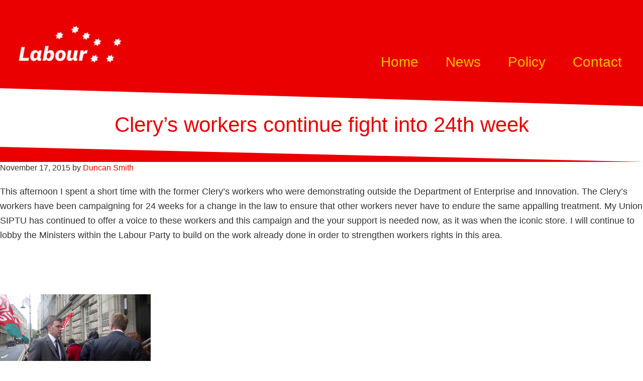

--- FILE ---
content_type: text/html; charset=UTF-8
request_url: https://duncansmith.ie/clerys-workers-continue-fight-into-24th-week/
body_size: 29170
content:
<!DOCTYPE html><html lang="en-GB" prefix="og: https://ogp.me/ns#"><head><link rel="preconnect" href="https://cdn.fastpixel.io" crossorigin=""><title>Clery's workers continue fight into 24th week - Duncan Smith TD</title><meta charset="UTF-8"><meta name="description" content="Clery's workers continue their campaign into the 24th week"><meta name="robots" content="follow, index, max-snippet:-1, max-video-preview:-1, max-image-preview:large"><meta property="og:locale" content="en_GB"><meta property="og:type" content="article"><meta property="og:title" content="Clery's workers continue fight into 24th week - Duncan Smith TD"><meta property="og:description" content="Clery's workers continue their campaign into the 24th week"><meta property="og:url" content="https://duncansmith.ie/clerys-workers-continue-fight-into-24th-week/"><meta property="og:site_name" content="Duncan Smith TD"><meta property="article:publisher" content="https://www.facebook.com/DuncanSmithTD"><meta property="article:section" content="News"><meta property="og:image" content="https://duncansmith.ie/wp-content/uploads/2015/11/Clerys-Nov-2-1024x616.jpg"><meta property="og:image:secure_url" content="https://duncansmith.ie/wp-content/uploads/2015/11/Clerys-Nov-2-1024x616.jpg"><meta property="og:image:width" content="1024"><meta property="og:image:height" content="616"><meta property="og:image:alt" content="Clery's Workers SIPTU Labour Demonstration"><meta property="og:image:type" content="image/jpeg"><meta property="article:published_time" content="2015-11-17T17:13:03+00:00"><meta name="twitter:card" content="summary_large_image"><meta name="twitter:title" content="Clery's workers continue fight into 24th week - Duncan Smith TD"><meta name="twitter:description" content="Clery's workers continue their campaign into the 24th week"><meta name="twitter:site" content="@DuncanSmithTD"><meta name="twitter:creator" content="@DuncanSmithTD"><meta name="twitter:image" content="https://duncansmith.ie/wp-content/uploads/2015/11/Clerys-Nov-2-1024x616.jpg"><meta property="fb:app_id" content="2025458378265925"><link rel="canonical" href="https://duncansmith.ie/clerys-workers-continue-fight-into-24th-week/"><link rel="alternate" type="application/rss+xml" title="Duncan Smith TD » Feed" href="https://duncansmith.ie/feed/"><link rel="alternate" type="application/rss+xml" title="Duncan Smith TD » Comments Feed" href="https://duncansmith.ie/comments/feed/"><link rel="alternate" type="application/rss+xml" title="Duncan Smith TD » Clery’s workers continue fight into 24th week Comments Feed" href="https://duncansmith.ie/clerys-workers-continue-fight-into-24th-week/feed/"><link rel="https://api.w.org/" href="https://duncansmith.ie/wp-json/"><link rel="alternate" title="JSON" type="application/json" href="https://duncansmith.ie/wp-json/wp/v2/posts/310"><link rel="EditURI" type="application/rsd+xml" title="RSD" href="https://duncansmith.ie/xmlrpc.php?rsd"><link rel="shortlink" href="https://duncansmith.ie/?p=310"><link rel="alternate" title="oEmbed (JSON)" type="application/json+oembed" href="https://duncansmith.ie/wp-json/oembed/1.0/embed?url=https%3A%2F%2Fduncansmith.ie%2Fclerys-workers-continue-fight-into-24th-week%2F"><link rel="alternate" title="oEmbed (XML)" type="text/xml+oembed" href="https://duncansmith.ie/wp-json/oembed/1.0/embed?url=https%3A%2F%2Fduncansmith.ie%2Fclerys-workers-continue-fight-into-24th-week%2F&amp;format=xml"><link rel="pingback" href="https://duncansmith.ie/xmlrpc.php"><meta name="viewport" content="width=device-width, initial-scale=1"><script data-cfasync="false" id="fpo-preload" data-fpo-required="">var q=window._fpo_q||[];_fpo_preloads={"(min-width: 1981px) and (max-width: 2560px) and (-webkit-max-device-pixel-ratio: 2)":1};window._fpo_q={push:(media)=>{if(!--_fpo_preloads[media]){window["fpo:lcp-loaded"]=media;dispatchEvent(new CustomEvent("fpo:lcp-loaded",{detail:media}))}}};q.map(window._fpo_q.push);if(!Object.entries(_fpo_preloads).some(([media])=>matchMedia(media).matches)){_fpo_q.push(`(min-width: ${window.innerWidth}px) and (min-height: ${window.innerHeight}px) and (-webkit-max-device-pixel-ratio: ${window.devicePixelRatio})`)}</script><link rel="preload" as="image" href="https://cdn.fastpixel.io/fp/ret_img+v_f302+w_832+h_832+q_glossy+to_webp/duncansmith.ie%2Fwp-content%2Fuploads%2Fbb-plugin%2Fcache%2FDuncan-Smith-TD-circle-1710143ba0233e6b171621466e7afd38-7vgr1ilfphbu.jpg" media="(min-width: 1981px) and (max-width: 2560px) and (-webkit-max-device-pixel-ratio: 2)" fetchpriority="high" onload="(window._fpo_q=window._fpo_q||[]).push(event.target.media);" onerror="(window._fpo_q=window._fpo_q||[]).push(event.target.media);"><script type="application/ld+json" class="rank-math-schema">{"@context":"https://schema.org","@graph":[{"@type":["Organization","Person"],"@id":"https://duncansmith.ie/#person","name":"Duncan Smith TD","url":"https://duncansmith.ie","sameAs":["https://www.facebook.com/DuncanSmithTD","https://twitter.com/DuncanSmithTD"],"address":{"@type":"PostalAddress","addressLocality":"Swords","addressRegion":"Co Dublin","addressCountry":"Ireland"},"logo":{"@type":"ImageObject","@id":"https://duncansmith.ie/#logo","url":"https://duncansmith.ie/wp-content/uploads/2024/08/Labour_RGB_Mark_Col.png","contentUrl":"https://duncansmith.ie/wp-content/uploads/2024/08/Labour_RGB_Mark_Col.png","caption":"Duncan Smith TD","inLanguage":"en-GB","width":"4169","height":"2144"},"image":{"@id":"https://duncansmith.ie/#logo"}},{"@type":"WebSite","@id":"https://duncansmith.ie/#website","url":"https://duncansmith.ie","name":"Duncan Smith TD","publisher":{"@id":"https://duncansmith.ie/#person"},"inLanguage":"en-GB"},{"@type":"ImageObject","@id":"http://duncansmith.ie/wp-content/uploads/2015/11/Clerys-Nov-2-300x180.jpg","url":"http://duncansmith.ie/wp-content/uploads/2015/11/Clerys-Nov-2-300x180.jpg","width":"200","height":"200","inLanguage":"en-GB"},{"@type":"WebPage","@id":"https://duncansmith.ie/clerys-workers-continue-fight-into-24th-week/#webpage","url":"https://duncansmith.ie/clerys-workers-continue-fight-into-24th-week/","name":"Clery&#039;s workers continue fight into 24th week - Duncan Smith TD","datePublished":"2015-11-17T17:13:03+00:00","dateModified":"2015-11-17T17:13:03+00:00","isPartOf":{"@id":"https://duncansmith.ie/#website"},"primaryImageOfPage":{"@id":"http://duncansmith.ie/wp-content/uploads/2015/11/Clerys-Nov-2-300x180.jpg"},"inLanguage":"en-GB"},{"@type":"Person","@id":"https://duncansmith.ie/clerys-workers-continue-fight-into-24th-week/#author","name":"Duncan Smith","image":{"@type":"ImageObject","@id":"https://secure.gravatar.com/avatar/4aba8261c5c408b2f6bb4b80101fee3eecf9177c8b6004349d140da17d321d07?s=96&amp;d=mm&amp;r=g","url":"https://secure.gravatar.com/avatar/4aba8261c5c408b2f6bb4b80101fee3eecf9177c8b6004349d140da17d321d07?s=96&amp;d=mm&amp;r=g","caption":"Duncan Smith","inLanguage":"en-GB"},"sameAs":["http://duncansmith.ie"]},{"@type":"BlogPosting","headline":"Clery&#039;s workers continue fight into 24th week - Duncan Smith TD","keywords":"Clery's Workers SIPTU Labour Demonstration","datePublished":"2015-11-17T17:13:03+00:00","dateModified":"2015-11-17T17:13:03+00:00","author":{"@id":"https://duncansmith.ie/clerys-workers-continue-fight-into-24th-week/#author","name":"Duncan Smith"},"publisher":{"@id":"https://duncansmith.ie/#person"},"description":"Clery&#039;s workers continue their campaign into the 24th week","name":"Clery&#039;s workers continue fight into 24th week - Duncan Smith TD","@id":"https://duncansmith.ie/clerys-workers-continue-fight-into-24th-week/#richSnippet","isPartOf":{"@id":"https://duncansmith.ie/clerys-workers-continue-fight-into-24th-week/#webpage"},"image":{"@id":"http://duncansmith.ie/wp-content/uploads/2015/11/Clerys-Nov-2-300x180.jpg"},"inLanguage":"en-GB","mainEntityOfPage":{"@id":"https://duncansmith.ie/clerys-workers-continue-fight-into-24th-week/#webpage"}}]}</script>


	
	
<!-- Search Engine Optimization by Rank Math - https://rankmath.com/ -->


























<!-- /Rank Math WordPress SEO plugin -->







		<!-- This site uses the Google Analytics by MonsterInsights plugin v9.9.0 - Using Analytics tracking - https://www.monsterinsights.com/ -->
							<script data-cfasync="false" id="fpo-ie">(()=>{try{new MutationObserver(function(){}),new Promise(function(){}),Object.assign({},{}),document.fonts.ready.then(function(){})}catch{s="fpodisable=1",i=document.location.href,i.match(/[?&]fpodisable/)||(o="",i.indexOf("?")==-1?i.indexOf("#")==-1?o=i+"?"+s:o=i.replace("#","?"+s+"#"):i.indexOf("#")==-1?o=i+"&"+s:o=i.replace("#","&"+s+"#"),document.location.href=o)}var s,i,o;})();
</script><script data-cfasync="false" id="fpo-settings">var _wpmeteor={"rdelay":0,"preload":true};</script><script data-cfasync="false" id="fpo-lazyload">(()=>{var J=()=>Math.round(performance.now())/1e3;var g="fpo:first-interaction",N="fpo:replay-captured-events";var D="fpo:lcp-loaded";var B="fpo:styles-tag-available",W="fpo:css-loaded";var M="fpo:the-end";var _="click",h=window,K=h.addEventListener.bind(h),Q=h.removeEventListener.bind(h),R="removeAttribute",S="getAttribute",pe="setAttribute",P=["touchstart","touchmove","touchend","touchcancel","keydown","wheel"],Z=["mouseover","mouseout",_],fe=["touchstart","touchend","touchcancel","mouseover","mouseout",_],u="data-wpmeteor-";var x="dispatchEvent",X=e=>{let s=new MouseEvent(_,{view:e.view,bubbles:!0,cancelable:!0});return Object.defineProperty(s,"target",{writable:!1,value:e.target}),s},w=class{static capture(){let s=!1,[,t,n]=`${window.Promise}`.split(/[\s[(){]+/s);if(h["__"+n+t])return;let a=[],r=o=>{if(o.target&&x in o.target){if(!o.isTrusted)return;if(o.cancelable&&!P.includes(o.type))try{o.preventDefault()}catch{}o.stopImmediatePropagation(),o.type===_?a.push(X(o)):fe.includes(o.type)&&a.push(o),o.target[pe](u+o.type,!0),s||(s=!0,h[x](new CustomEvent(g)))}};h.addEventListener(N,()=>{Z.forEach(p=>Q(p,r,{passive:!1,capture:!0})),P.forEach(p=>Q(p,r,{passive:!0,capture:!0}));let o;for(;o=a.shift();){var l=o.target;l[S](u+"touchstart")&&l[S](u+"touchend")&&!l[S](u+_)?(l[S](u+"touchmove")||a.push(X(o)),l[R](u+"touchstart"),l[R](u+"touchend")):l[R](u+o.type),l[x](o)}}),Z.forEach(o=>K(o,r,{passive:!1,capture:!0})),P.forEach(o=>K(o,r,{passive:!0,capture:!0}))}};var c=window,i=document,A=c.requestAnimationFrame;var C=()=>{},m="prototype",d="addEventListener",b="hasAttribute",T="getAttribute",f="setAttribute",y="removeAttribute",F="createElement",v="querySelector",I=v+"All",ee="setTimeout",k="load",O="DOMContentLoaded";var U=i.createElement("span");U[f]("id","elementor-device-mode");U[f]("class","elementor-screen-only");var ue=!1,te=()=>(ue||i.body.appendChild(U),getComputedStyle(U,":after").content.replace(/"/g,""));var Ee=e=>e[T]("class")||"",he=(e,s)=>e[f]("class",s),G,me=e=>{G||(G=te());let s=["_animation_"+G,"animation_"+G,"_animation","_animation","animation"];try{let n=JSON.parse(e[T]("data-settings"));if(n.trigger_source)return;let a=n._animation_delay||n.animation_delay||0,r,o;for(var t=0;t<s.length;t++)if(n[s[t]]){o=s[t],r=n[o];break}if(r){let l=Ee(e),p=r==="none"?l:l+" animated "+r;setTimeout(()=>{he(e,p.replace(/\belementor-invisible\b/,"")),s.forEach(de=>delete n[de]),e[f]("data-settings",JSON.stringify(n))},a)}}catch(n){C(n)}},se=()=>{let e=new IntersectionObserver((t,n)=>{t.forEach(a=>{a.isIntersecting&&(A(()=>me(a.target)),n.unobserve(a.target))})},{root:null,rootMargin:"0px",threshold:.01}),s=new MutationObserver(t=>{t.forEach(n=>{n.addedNodes.forEach(a=>{a.nodeType===1&&a.classList.contains("elementor-invisible")&&e.observe(a)})})});s.observe(i.documentElement,{childList:!0,subtree:!0}),c[d](O,()=>s.disconnect()),i[d](g,()=>e.disconnect())};var oe=[],z=[],H=[],E=[],j,Y=!1,ne=!1,q=i.visibilityState==="visible"?A:setTimeout;i[d]("visibilitychange",()=>{q=i.visibilityState==="visible"?A:setTimeout});for(let[e,s]of[["HTMLImageElement",{src:["data-fpo-src",function(){let t=this.dataset,n={src:t.fpoSrc};if(t.fpoSources){let a=JSON.parse(t.fpoSources);for(let{media:r,src:o}of a)if(matchMedia(r).matches){n.src=o;break}}return n.src}]}],["HTMLIFrameElement",{src:["data-fpo-src"]}],["HTMLVideoElement",{poster:["data-fpo-poster"],src:["data-fpo-src"]}],["HTMLSourceElement",{src:["data-fpo-video-src"]}],["HTMLInputElement",{src:["data-fpo-src"]}]]){let t=c[e][m][T],n=c[e][m][f];for(let[a,[r,o]]of Object.entries(s)){let l=Object.getOwnPropertyDescriptor(c[e][m],a);Object.defineProperty(c[e][m],a,{get(){return this[b](r)?o?o.call(this):t.call(this,r):l?l.get.call(this):t.call(this,a)},set(p){if(this[b](r)){if(t.call(this,r)!==p){n.call(this,r,p);return}this[y](r)}l?l.set.call(this,p):n.call(this,a,p)}})}c[e][m][T]=function(a){let[r,o]=s[a]||[];return r&&this[b](r)?o?o.call(this):t.call(this,r):t.call(this,a)},c[e][m][f]=function(a,r){let[o]=s[a]||[];if(o&&this[b](o)){if(t.call(this,o)!==r){n.call(this,o,r);return}this[y](o)}else if(!this.isConnected){let l=Object.keys(s).find(p=>s[p][0]===a);if(l&&this[b](l)){n.call(this,a,t.call(this,l)),this[y](l);return}}return n.call(this,a,r)}}function V(e,s){c[ee](()=>c.dispatchEvent(new CustomEvent(e,{detail:s})))}var ce=[],ve=new IntersectionObserver((e,s)=>{e.forEach(t=>{(t.isIntersecting||t.intersectionRatio>0)&&(j?(ie(t.target),L()):ce.push(t.target),s.unobserve(t.target))})},{threshold:0});c[d](D,function(){ce.forEach(ie),L()});function ge(){for(;z.length;){let e=z.shift(),s=e.dataset,t={src:s.fpoSrc};if(s.fpoSources){let n=JSON.parse(s.fpoSources);t.src=s.fpoSrc;for(let{media:a,src:r}of n)if(matchMedia(a).matches){t.src=r,e[f]("data-fpo-src",r);break}}if(["IMG","INPUT"].includes(e.tagName)&&(e.className=e.className+" fpo-lazyloaded"),t.src){let n=t.src.match(/\/wp-content\/plugins\/aawp\/public\/image.php\?url=(.*)/);if(n)try{let a=atob(n[1].replace(/=+/,"")),[r]=a.split("|");t.src=t.src.replace(n[1],btoa(r+"|"+Date.now()))}catch(a){C(J(),a)}e.src=t.src}e[y]("data-fpo-sources")}for(;H.length;){let e=H.shift();e.className+=" fpo-lazyloaded fpo-visible"}if(j)for(;E.length;)E.shift().call();Y=!1}function L(){Y||(Y=!0,q(ge))}function re(e){z.push(e)}function be(e){H.push(e)}function ie(e){e&&(e.classList.contains("fpo-lazyloaded")||(["IMG"].includes(e.tagName)?e.parentNode&&e.parentNode.tagName==="PICTURE"?Array.from(e.parentNode[I]("source, img")).forEach(re):re(e):e.tagName==="IFRAME"||e.tagName==="INPUT"?E.push(()=>{let s=e.dataset.fpoSrc;e.src=s}):e.tagName==="VIDEO"?E.push(()=>{if(e[I]("source").forEach(s=>{let t=s.dataset.fpoVideoSrc;s.src=t}),e.dataset.fpoSrc){let s=e.dataset.fpoSrc;e.src=s}if(e.dataset.fpoPoster){let s=e.dataset.fpoPoster;e.poster=s}e.load()}):be(e)))}function $(){let e=i[v]("#fpo-styles");if(!e){c[d](B,$);return}let s=i.createElement("head");s.innerHTML=e.textContent;let t=1,n=()=>{--t||(E.push(()=>{let r=i[v]("[data-fpo-overrides]");r&&r.before.apply(r,s.childNodes),!c._wpmeteor||ne?V(N):(c[d](M,()=>V(N)),V(W))}),L())},a=[...s[I]("link[rel=stylesheet]")].map(r=>{if(r.href&&r.href.includes("cdn.fastpixel.io")&&matchMedia(r.media).matches){let o=r.cloneNode();return o.rel="preload",o.as="style",o.onload=o.onerror=n,t++,o}});i.head.append.apply(i.head,a),n()}function ae(){j=!0,L()}c[D]?ae():c[d](D,ae);var le=e=>{if(e.nodeType===1){if(["data-fpo-src","data-fpo-srcset","data-fpo-sources","data-fpo-lazybg","data-fpo-poster","data-fpo-video-src"].some(s=>e.hasAttribute(s))){if(e.tagName==="SOURCE"&&(e=e.parentNode),e.tagName==="PICTURE"||oe.includes(e))return;oe.push(e),ve.observe(e)}e.childNodes.forEach(le)}},Te=new MutationObserver(e=>{e.forEach(({addedNodes:s})=>{s.forEach(t=>{le(t)})})});Te.observe(i,{childList:!0,subtree:!0});c[d](k,()=>{let e=i[v]("#fpo-icons"),s=i[v]("#fpo-prefetch");for(let t of[e,s])if(t){let n=i[F]("head");n.innerHTML=t.textContent,E.push(()=>t.replaceWith.apply(t,n.childNodes))}E.push(()=>{i[v]("link[rel='icon']")?.remove()}),(!e||!e.textContent?.trim())&&E.push(()=>{let t=i[F]("link");t.setAttribute("rel","icon"),t.setAttribute("href","/favicon.ico"),i.head.appendChild(t)}),L()});c[d](M,()=>ne=!0);c._wpmeteor?.rdelay>0?c[d](g,$):c[d](k,()=>q($));i[d](O,()=>V(B));w.capture();se();})();
</script><script data-cfasync="false" id="fpo-main">(()=>{var g="addEventListener",ne="removeEventListener",E="getAttribute",L="setAttribute",se="removeAttribute",T="hasAttribute",ct="querySelector",Re=ct+"All",B="appendChild",oe="removeChild",fe="createElement",W="tagName",Pe="getOwnPropertyDescriptor",h="prototype",M="__lookupGetter__",ie="__lookupSetter__",u="DOMContentLoaded",p="load",A="pageshow",Ee="error";var c=window,o=document,at=o.documentElement;var V=console.error;var xe=!0,F=class{constructor(){this.known=[]}init(){let t,r,s=(n,a)=>{if(xe&&n&&n.fn&&!n.__wpmeteor){let d=function(i){return i===n?this:(o[g](u,l=>{i.call(o,n,l,"jQueryMock")}),this)};this.known.push([n,n.fn.ready,n.fn.init?.prototype?.ready]),n.fn.ready=d,n.fn.init?.prototype?.ready&&(n.fn.init.prototype.ready=d),n.__wpmeteor=!0}return n};window.jQuery||window.$,Object.defineProperty(window,"jQuery",{get(){return t},set(n){t=s(n,"jQuery")},configurable:!0}),Object.defineProperty(window,"$",{get(){return r},set(n){r=s(n,"$")},configurable:!0})}unmock(){this.known.forEach(([t,r,s])=>{t.fn.ready=r,t.fn.init?.prototype?.ready&&s&&(t.fn.init.prototype.ready=s)}),xe=!1}};var ke="fpo:css-loaded",Ie="fpo:element-loaded",me="fpo:images-loaded",O="fpo:the-end";var ce=window,It=ce.addEventListener.bind(ce),Mt=ce.removeEventListener.bind(ce);var q=class{constructor(){this.l=[]}emit(t,r=null){this.l[t]&&this.l[t].forEach(s=>s(r))}on(t,r){this.l[t]||=[],this.l[t].push(r)}off(t,r){this.l[t]=(this.l[t]||[]).filter(s=>s!==r)}};var D=new q;var Me=o[fe]("span");Me[L]("id","elementor-device-mode");Me[L]("class","elementor-screen-only");var v="readystatechange",_="message";var Q="SCRIPT",m="data-wpmeteor-",w=Object.defineProperty,Ae=Object.defineProperties,U="javascript/blocked",_e=/^\s*(application|text)\/javascript|module\s*$/i,Qe="requestAnimationFrame",Xe="requestIdleCallback",j="setTimeout",Se="__dynamic",P=c.constructor.name+"::",ee=o.constructor.name+"::",Ze=function(e,t){t=t||c;for(var r=0;r<this.length;r++)e.call(t,this[r],r,this)};"NodeList"in c&&!NodeList[h].forEach&&(NodeList[h].forEach=Ze);"HTMLCollection"in c&&!HTMLCollection[h].forEach&&(HTMLCollection[h].forEach=Ze);var ae=[],le=[],Y=[],X=!1,C=[],f={},Ne=!1,lt=0,x=o.visibilityState==="visible"?c[Qe]:c[j],je=c[Xe]||x;o[g]("visibilitychange",()=>{x=o.visibilityState==="visible"?c[Qe]:c[j],je=c[Xe]||x});var S=c[j],de,H=["src","type"],R=Object,$="definePropert";R[$+"y"]=(e,t,r)=>{if(e===c&&["jQuery","onload"].indexOf(t)>=0||(e===o||e===o.body)&&["readyState","write","writeln","on"+v].indexOf(t)>=0)return["on"+v,"on"+p].indexOf(t)&&r.set&&(f["on"+v]=f["on"+v]||[],f["on"+v].push(r.set)),e;if(e instanceof HTMLScriptElement&&H.indexOf(t)>=0){if(!e[t+"__def"]){let s=R[Pe](e,t);w(e,t,{set(n){return e[t+"__set"]?e[t+"__set"].call(e,n):s.set.call(e,n)},get(){return e[t+"__get"]?e[t+"__get"].call(e):s.get.call(e)}}),e[t+"__def"]=!0}return r.get&&(e[t+"__get"]=r.get),r.set&&(e[t+"__set"]=r.set),e}return w(e,t,r)};R[$+"ies"]=(e,t)=>{for(let r in t)R[$+"y"](e,r,t[r]);for(let r of R.getOwnPropertySymbols(t))R[$+"y"](e,r,t[r]);return e};var Ge=EventTarget[h][g],et=EventTarget[h][ne],pe=Ge.bind(o),dt=et.bind(o),G=Ge.bind(c),tt=et.bind(c),rt=Document[h].createElement,te=rt.bind(o),re=o.__proto__[M]("readyState").bind(o),Ve="loading";w(o,"readyState",{get(){return Ve},set(e){return Ve=e}});var He=e=>C.filter(([t,,r],s)=>{if(!(e.indexOf(t.type)<0)){r||(r=t.target);try{let n=r.constructor.name+"::"+t.type;for(let a=0;a<f[n].length;a++)if(f[n][a]){let d=n+"::"+s+"::"+a;if(!Le[d])return!0}}catch{}}}).length,Z,Le={},k=e=>{C.forEach(([t,r,s],n)=>{if(!(e.indexOf(t.type)<0)){s||(s=t.target);try{let a=s.constructor.name+"::"+t.type;if((f[a]||[]).length)for(let d=0;d<f[a].length;d++){let i=f[a][d];if(i){let l=a+"::"+n+"::"+d;if(!Le[l]){Le[l]=!0,o.readyState=r,Z=a;try{lt++,!i[h]||i[h].constructor===i?i.bind(s)(t):i(t)}catch(I){V(I,i)}Z=null}}}}catch(a){V(a)}}})};pe(u,e=>{C.push([new e.constructor(u,e),re(),o])});pe(v,e=>{C.push([new e.constructor(v,e),re(),o])});G(u,e=>{C.push([new e.constructor(u,e),re(),c])});G(p,e=>{Ne=!0,C.push([new e.constructor(p,e),re(),c]),N||k([u,v,_,p,A])});G(A,e=>{C.push([new e.constructor(A,e),re(),c]),N||k([u,v,_,p,A])});var nt=e=>{C.push([e,o.readyState,c]),k([_])},ut=c[M]("onmessage"),pt=c[ie]("onmessage"),ft=()=>{tt(_,nt),(f[P+"message"]||[]).forEach(e=>{G(_,e)}),w(c,"onmessage",{get:ut,set:pt})};G(_,nt);var st=new F;st.init();var ot=()=>{!N&&!X&&(N=!0,o.readyState="loading",x(Ce),x(b)),Ne||G(p,()=>{ot()})};D.on(me,()=>{ot()});var z=[-1],ge=e=>{z=z.filter(t=>t!==e.target),z.length||S(D.emit.bind(D,O))};var N=!1,b=()=>{let e=ae.shift();if(e)e[E](m+"src")?e[T]("async")||e[Se]?(e.isConnected&&(z.push(e),setTimeout(ge,1e3,{target:e})),he(e,ge),S(b)):he(e,S.bind(null,b)):(e.origtype==U&&he(e),S(b));else if(le.length)ae.push(...le),le.length=0,S(b);else if(Y.length)ae.push(...Y),Y.length=0,S(b);else if(z.length>1)je(b);else if(He([u,v,_]))k([u,v,_]),S(b);else if(Ne)if(He([p,A,_]))k([p,A,_]),S(b);else{if(c.RocketLazyLoadScripts)try{RocketLazyLoadScripts.run()}catch(t){V(t)}o.readyState="complete",ft(),st.unmock(),N=!1,X=!0,c[j](()=>ge({target:-1}))}else N=!1},Et=e=>{let t=te(Q),r=e.attributes;for(var s=r.length-1;s>=0;s--)r[s].name.startsWith(m)||t[L](r[s].name,r[s].value);let n=e[E](m+"type");n?t.type=n:t.type="text/javascript",(e.textContent||"").match(/^\s*class RocketLazyLoadScripts/)?t.textContent=e.textContent.replace(/^\s*class\s*RocketLazyLoadScripts/,"window.RocketLazyLoadScripts=class").replace("RocketLazyLoadScripts.run();",""):t.textContent=e.textContent;for(let a of["onload","onerror","onreadystatechange"])e[a]&&(t[a]=e[a]);return t},he=(e,t)=>{let r=e[E](m+"src");if(r&&_wpmeteor.baseURL&&(()=>{try{r=new URL(r,_wpmeteor.baseURL).href}catch{}})(),r){let s=Ge.bind(e);e.isConnected&&t&&(s(p,t),s(Ee,t)),e.origtype=e[E](m+"type")||"text/javascript",e.origsrc=r,(!e.isConnected||e[T]("nomodule")||e.type&&!_e.test(e.type))&&t&&t(new Event(p,{target:e}))}else e.origtype===U?(e.origtype=e[E](m+"type")||"text/javascript",e[se]("integrity"),e.textContent=e.textContent+`
`):t&&t(new Event(p,{target:e}))},Ue=(e,t)=>{let r=(f[e]||[]).indexOf(t);if(r>=0)return f[e][r]=void 0,!0},We=(e,t,...r)=>{if("HTMLDocument::"+u==Z&&e===u&&!t.toString().match(/jQueryMock/)){D.on(O,o[g].bind(o,e,t,...r));return}if(t&&(e===u||e===v)){let s=ee+e;f[s]=f[s]||[],f[s].push(t),X&&k([e]);return}return pe(e,t,...r)},Fe=(e,t,...r)=>{if(e===u){let s=ee+e;Ue(s,t)}return dt(e,t,...r)};Ae(o,{[g]:{get(){return We},set(){return We}},[ne]:{get(){return Fe},set(){return Fe}}});var K=o.createDocumentFragment(),Ce=()=>{K.hasChildNodes()&&(o.head[B](K),K=o.createDocumentFragment())},qe={"https://cdn.fastpixel.io":!0},ve=e=>{if(e)try{let t=new URL(e,o.location.href),r=t.origin;if(r&&!qe[r]&&o.location.host!==t.host){let s=te("link");s.rel="preconnect",s.href=r,K[B](s),qe[r]=!0,N&&x(Ce)}}catch{}},we={},mt=(e,t,r,s)=>{let n=te("link");n.rel=t?"modulepre"+p:"pre"+p,n.as="script",r&&n[L]("crossorigin",r),s&&n[L]("integrity",s);try{e=new URL(e,o.location.href).href}catch{}n.href=e,K[B](n),we[e]=!0,N&&x(Ce)},De=function(...e){let t=te(...e);if(!e||e[0].toUpperCase()!==Q||!N)return t;let r=t[L].bind(t),s=t[E].bind(t),n=t[se].bind(t),a=t[T].bind(t),d=t[M]("attributes").bind(t);return H.forEach(i=>{let l=t[M](i).bind(t),I=t[ie](i).bind(t);R[$+"y"](t,i,{set(y){return i==="type"&&y&&!_e.test(y)?r(i,y):((i==="src"&&y||i==="type"&&y&&t.origsrc)&&r("type",U),y?r(m+i,y):n(m+i))},get(){let y=t[E](m+i);if(i==="src")try{return new URL(y,o.location.href).href}catch{}return y}}),w(t,"orig"+i,{set(y){return I(y)},get(){return l()}})}),t[L]=function(i,l){if(H.includes(i))return i==="type"&&l&&!_e.test(l)?r(i,l):((i==="src"&&l||i==="type"&&l&&t.origsrc)&&r("type",U),l?r(m+i,l):n(m+i));r(i,l)},t[E]=function(i){let l=H.indexOf(i)>=0?s(m+i):s(i);if(i==="src")try{return new URL(l,o.location.href).href}catch{}return l},t[T]=function(i){return H.indexOf(i)>=0?a(m+i):a(i)},w(t,"attributes",{get(){return[...d()].filter(l=>l.name!=="type").map(l=>({name:l.name.match(new RegExp(m))?l.name.replace(m,""):l.name,value:l.value}))}}),t[Se]=!0,t};Object.defineProperty(Document[h],"createElement",{set(e){e!==De&&(de=e)},get(){return de||De}});var ye=new Set,Be=new MutationObserver(e=>{e.forEach(({removedNodes:t,addedNodes:r,target:s})=>{t.forEach(n=>{n.nodeType===1&&Q===n[W]&&"origtype"in n&&ye.delete(n)}),r.forEach(n=>{if(n.nodeType===1)if(Q===n[W]){if("origtype"in n){if(n.origtype!==U)return}else if(n[E]("type")!==U)return;"origtype"in n||H.forEach(d=>{let i=n[M](d).bind(n),l=n[ie](d).bind(n);w(n,"orig"+d,{set(I){return l(I)},get(){return i()}})});let a=n[E](m+"src");if(ye.has(n)&&V("Inserted twice",n),n.parentNode){ye.add(n);let d=n[E](m+"type");(a||"").match(/\/gtm.js\?/)||n[T]("async")||n[Se]?(Y.push(n),ve(a)):n[T]("defer")||d==="module"?(le.push(n),ve(a)):(a&&!n[T]("nomodule")&&!we[a]&&mt(a,d==="module",n[T]("crossorigin")&&n[E]("crossorigin"),n[E]("integrity")),ae.push(n))}else n[g](p,d=>d.target.parentNode[oe](d.target)),n[g](Ee,d=>d.target.parentNode[oe](d.target)),s[B](n)}else n[W]==="LINK"&&n[E]("as")==="script"&&(we[n[E]("href")]=!0)})})}),it={childList:!0,subtree:!0};Be.observe(o.documentElement,it);var gt=HTMLElement[h].attachShadow;HTMLElement[h].attachShadow=function(e){let t=gt.call(this,e);return e.mode==="open"&&Be.observe(t,it),t};D.on(O,()=>{(!de||de===De)&&(Document[h].createElement=rt,Be.disconnect()),dispatchEvent(new CustomEvent(O))});var J="",ue=null,be=null,Ye=null,$e=()=>{if(J){try{let e=te("div");e.innerHTML=J,Array.from(e.childNodes).forEach(t=>{t.nodeName===Q?be.insertBefore(Et(t),ue):be.insertBefore(t,ue)})}catch(e){V(e)}J=""}},Te=e=>{let t,r;!o.currentScript||!o.currentScript.parentNode?(t=o.body,r=t.lastChild):(r=o.currentScript,t=r.parentNode),r!==ue?($e(),J=e,ue=r,be=t):J+=e,clearTimeout(Ye),Ye=c[j]($e,0)},ze=e=>Te(e+`
`);Ae(o,{write:{get(){return Te},set(e){return Te=e}},writeln:{get(){return ze},set(e){return ze=e}}});var Ke=(e,t,...r)=>{if(P+u==Z&&e===u&&!t.toString().match(/jQueryMock/)){D.on(O,c[g].bind(c,e,t,...r));return}if(P+p==Z&&e===p){D.on(O,c[g].bind(c,e,t,...r));return}if(t&&(e===p||e===A||e===u||e===_&&!X)){let s=e===u?ee+e:P+e;f[s]=f[s]||[],f[s].push(t),X&&k([e]);return}return G(e,t,...r)},Je=(e,t,...r)=>{if(e===p||e===u||e===A){let s=e===u?ee+e:P+e;Ue(s,t)}return tt(e,t,...r)};Ae(c,{[g]:{get(){return Ke},set(){return Ke}},[ne]:{get(){return Je},set(){return Je}}});var Oe=e=>{let t;return{get(){return t},set(r){return t&&Ue(e,r),f[e]=f[e]||[],f[e].push(r),t=r}}};G(Ie,e=>{let{target:t,event:r}=e.detail,s=t===c?o.body:t,n=s[E](m+"on"+r.type);s[se](m+"on"+r.type);try{let a=new Function("event",n);t===c?c[g](p,a.bind(t,r)):a.call(t,r)}catch(a){console.err(a)}});{let e=Oe(P+p);w(c,"onload",e),pe(u,()=>{w(o.body,"onload",e)})}w(o,"onreadystatechange",Oe(ee+v));w(c,"onmessage",Oe(P+_));G(ke,()=>D.emit(me));})();
</script><script data-cfasync="false" data-wpfc-render="false" type="javascript/blocked" async="" data-wpmeteor-src="https://cdn.fastpixel.io/fp/v_a077/www.googletagmanager.com%2Fgtag%2Fjs%3Fid%3DG-NFLW22GRN3" data-wpmeteor-type="text/javascript"></script>
			<script data-cfasync="false" data-wpfc-render="false" type="javascript/blocked" data-wpmeteor-type="text/javascript">
				var mi_version = '9.9.0';
				var mi_track_user = true;
				var mi_no_track_reason = '';
								var MonsterInsightsDefaultLocations = {"page_location":"https:\/\/duncansmith.ie\/clerys-workers-continue-fight-into-24th-week\/"};
								if ( typeof MonsterInsightsPrivacyGuardFilter === 'function' ) {
					var MonsterInsightsLocations = (typeof MonsterInsightsExcludeQuery === 'object') ? MonsterInsightsPrivacyGuardFilter( MonsterInsightsExcludeQuery ) : MonsterInsightsPrivacyGuardFilter( MonsterInsightsDefaultLocations );
				} else {
					var MonsterInsightsLocations = (typeof MonsterInsightsExcludeQuery === 'object') ? MonsterInsightsExcludeQuery : MonsterInsightsDefaultLocations;
				}

								var disableStrs = [
										'ga-disable-G-NFLW22GRN3',
									];

				/* Function to detect opted out users */
				function __gtagTrackerIsOptedOut() {
					for (var index = 0; index < disableStrs.length; index++) {
						if (document.cookie.indexOf(disableStrs[index] + '=true') > -1) {
							return true;
						}
					}

					return false;
				}

				/* Disable tracking if the opt-out cookie exists. */
				if (__gtagTrackerIsOptedOut()) {
					for (var index = 0; index < disableStrs.length; index++) {
						window[disableStrs[index]] = true;
					}
				}

				/* Opt-out function */
				function __gtagTrackerOptout() {
					for (var index = 0; index < disableStrs.length; index++) {
						document.cookie = disableStrs[index] + '=true; expires=Thu, 31 Dec 2099 23:59:59 UTC; path=/';
						window[disableStrs[index]] = true;
					}
				}

				if ('undefined' === typeof gaOptout) {
					function gaOptout() {
						__gtagTrackerOptout();
					}
				}
								window.dataLayer = window.dataLayer || [];

				window.MonsterInsightsDualTracker = {
					helpers: {},
					trackers: {},
				};
				if (mi_track_user) {
					function __gtagDataLayer() {
						dataLayer.push(arguments);
					}

					function __gtagTracker(type, name, parameters) {
						if (!parameters) {
							parameters = {};
						}

						if (parameters.send_to) {
							__gtagDataLayer.apply(null, arguments);
							return;
						}

						if (type === 'event') {
														parameters.send_to = monsterinsights_frontend.v4_id;
							var hookName = name;
							if (typeof parameters['event_category'] !== 'undefined') {
								hookName = parameters['event_category'] + ':' + name;
							}

							if (typeof MonsterInsightsDualTracker.trackers[hookName] !== 'undefined') {
								MonsterInsightsDualTracker.trackers[hookName](parameters);
							} else {
								__gtagDataLayer('event', name, parameters);
							}
							
						} else {
							__gtagDataLayer.apply(null, arguments);
						}
					}

					__gtagTracker('js', new Date());
					__gtagTracker('set', {
						'developer_id.dZGIzZG': true,
											});
					if ( MonsterInsightsLocations.page_location ) {
						__gtagTracker('set', MonsterInsightsLocations);
					}
										__gtagTracker('config', 'G-NFLW22GRN3', {"forceSSL":"true"} );
										window.gtag = __gtagTracker;										(function () {
						/* https://developers.google.com/analytics/devguides/collection/analyticsjs/ */
						/* ga and __gaTracker compatibility shim. */
						var noopfn = function () {
							return null;
						};
						var newtracker = function () {
							return new Tracker();
						};
						var Tracker = function () {
							return null;
						};
						var p = Tracker.prototype;
						p.get = noopfn;
						p.set = noopfn;
						p.send = function () {
							var args = Array.prototype.slice.call(arguments);
							args.unshift('send');
							__gaTracker.apply(null, args);
						};
						var __gaTracker = function () {
							var len = arguments.length;
							if (len === 0) {
								return;
							}
							var f = arguments[len - 1];
							if (typeof f !== 'object' || f === null || typeof f.hitCallback !== 'function') {
								if ('send' === arguments[0]) {
									var hitConverted, hitObject = false, action;
									if ('event' === arguments[1]) {
										if ('undefined' !== typeof arguments[3]) {
											hitObject = {
												'eventAction': arguments[3],
												'eventCategory': arguments[2],
												'eventLabel': arguments[4],
												'value': arguments[5] ? arguments[5] : 1,
											}
										}
									}
									if ('pageview' === arguments[1]) {
										if ('undefined' !== typeof arguments[2]) {
											hitObject = {
												'eventAction': 'page_view',
												'page_path': arguments[2],
											}
										}
									}
									if (typeof arguments[2] === 'object') {
										hitObject = arguments[2];
									}
									if (typeof arguments[5] === 'object') {
										Object.assign(hitObject, arguments[5]);
									}
									if ('undefined' !== typeof arguments[1].hitType) {
										hitObject = arguments[1];
										if ('pageview' === hitObject.hitType) {
											hitObject.eventAction = 'page_view';
										}
									}
									if (hitObject) {
										action = 'timing' === arguments[1].hitType ? 'timing_complete' : hitObject.eventAction;
										hitConverted = mapArgs(hitObject);
										__gtagTracker('event', action, hitConverted);
									}
								}
								return;
							}

							function mapArgs(args) {
								var arg, hit = {};
								var gaMap = {
									'eventCategory': 'event_category',
									'eventAction': 'event_action',
									'eventLabel': 'event_label',
									'eventValue': 'event_value',
									'nonInteraction': 'non_interaction',
									'timingCategory': 'event_category',
									'timingVar': 'name',
									'timingValue': 'value',
									'timingLabel': 'event_label',
									'page': 'page_path',
									'location': 'page_location',
									'title': 'page_title',
									'referrer' : 'page_referrer',
								};
								for (arg in args) {
																		if (!(!args.hasOwnProperty(arg) || !gaMap.hasOwnProperty(arg))) {
										hit[gaMap[arg]] = args[arg];
									} else {
										hit[arg] = args[arg];
									}
								}
								return hit;
							}

							try {
								f.hitCallback();
							} catch (ex) {
							}
						};
						__gaTracker.create = newtracker;
						__gaTracker.getByName = newtracker;
						__gaTracker.getAll = function () {
							return [];
						};
						__gaTracker.remove = noopfn;
						__gaTracker.loaded = true;
						window['__gaTracker'] = __gaTracker;
					})();
									} else {
										console.log("");
					(function () {
						function __gtagTracker() {
							return null;
						}

						window['__gtagTracker'] = __gtagTracker;
						window['gtag'] = __gtagTracker;
					})();
									}
			</script>
			
							<!-- / Google Analytics by MonsterInsights -->
		













<script type="javascript/blocked" id="monsterinsights-frontend-script-js" async="async" data-wp-strategy="async" data-wpmeteor-src="https://cdn.fastpixel.io/fp/v_67ce/duncansmith.ie%2Fwp-content%2Fplugins%2Fgoogle-analytics-for-wordpress%2Fassets%2Fjs%2Ffrontend-gtag.min.js%3Fver%3D9.9.0" data-wpmeteor-type="text/javascript"></script>
<script data-cfasync="false" data-wpfc-render="false" type="javascript/blocked" id="monsterinsights-frontend-script-js-extra" data-wpmeteor-type="text/javascript">/* <![CDATA[ */
var monsterinsights_frontend = {"js_events_tracking":"true","download_extensions":"doc,pdf,ppt,zip,xls,docx,pptx,xlsx","inbound_paths":"[]","home_url":"https:\/\/duncansmith.ie","hash_tracking":"false","v4_id":"G-NFLW22GRN3"};/* ]]> */
</script>
<script type="javascript/blocked" id="jquery-core-js" data-wpmeteor-src="https://cdn.fastpixel.io/fp/v_7257/duncansmith.ie%2Fwp-includes%2Fjs%2Fjquery%2Fjquery.min.js%3Fver%3D3.7.1" data-wpmeteor-type="text/javascript"></script>
<script type="javascript/blocked" id="jquery-migrate-js" data-wpmeteor-src="https://cdn.fastpixel.io/fp/v_c10d/duncansmith.ie%2Fwp-includes%2Fjs%2Fjquery%2Fjquery-migrate.min.js%3Fver%3D3.4.1" data-wpmeteor-type="text/javascript"></script>





		<script type="javascript/blocked">
			var bb_powerpack = {
				version: '2.40.8',
				getAjaxUrl: function() { return atob( 'aHR0cHM6Ly9kdW5jYW5zbWl0aC5pZS93cC1hZG1pbi9hZG1pbi1hamF4LnBocA==' ); },
				callback: function() {},
				mapMarkerData: {},
				post_id: '310',
				search_term: '',
				current_page: 'https://duncansmith.ie/clerys-workers-continue-fight-into-24th-week/',
				conditionals: {
					is_front_page: false,
					is_home: false,
					is_archive: false,
					current_post_type: '',
					is_tax: false,
										is_author: false,
					current_author: false,
					is_search: false,
									}
			};
		</script>
		<!-- Custom Facebook Feed JS vars -->
<script type="javascript/blocked" data-wpmeteor-type="text/javascript">
var cffsiteurl = "https://duncansmith.ie/wp-content/plugins";
var cffajaxurl = "https://duncansmith.ie/wp-admin/admin-ajax.php";


var cfflinkhashtags = "false";
</script>






<!-- 

<link href="//duncansmith.ie/wp-content/uploads/omgf/omgf-stylesheet-144-mod-bi5xn/omgf-stylesheet-144-mod-bi5xn.css?ver=1724840614" rel="stylesheet"> -->

<script async="" data-wpmeteor-src="https://cdn.fastpixel.io/fp/v_a077/www.googletagmanager.com%2Fgtag%2Fjs%3Fid%3DG-NFLW22GRN3" type="javascript/blocked"></script><script type="javascript/blocked">
  window.dataLayer = window.dataLayer || [];
  function gtag(){dataLayer.push(arguments);}
  gtag('js', new Date());

  gtag('config', 'G-NFLW22GRN3');
</script><noscript id="fpo-prefetch"></noscript><style media="all" data-fpo-reduced="">body:after{content:url(https://duncansmith.ie/wp-content/plugins/instagram-feed-pro/img/sbi-sprite.png);display:none}</style><style media="all" data-fpo-reduced="">html{line-height:1.15;-webkit-text-size-adjust:100%}body{margin:0}main{display:block}a{background-color:transparent}img{border-style:none}button,input,optgroup,select,textarea{font-family:inherit;font-size:100%;line-height:1.15;margin:0}button,input{overflow:visible}button,select{text-transform:none}[type=button],[type=reset],[type=submit],button{-webkit-appearance:button}html{box-sizing:border-box}*,*::before,*::after{box-sizing:inherit}.author-box::before,.clearfix::before,.entry::before,.entry-content::before,.footer-widgets::before,.nav-primary::before,.nav-secondary::before,.pagination::before,.site-container::before,.site-footer::before,.site-header::before,.site-inner::before,.widget::before,.wrap::before{content:" ";display:table}.author-box::after,.clearfix::after,.entry::after,.entry-content::after,.footer-widgets::after,.nav-primary::after,.nav-secondary::after,.pagination::after,.site-container::after,.site-footer::after,.site-header::after,.site-inner::after,.widget::after,.wrap::after{clear:both;content:" ";display:table}html{-moz-osx-font-smoothing:grayscale;-webkit-font-smoothing:antialiased}body{background-color:#fff;color:#333;font-family:"Open Sans",sans-serif;font-size:18px;font-weight:400;line-height:1.625;margin:0;overflow-x:hidden}button,input:focus,input[type="button"],input[type="reset"],input[type="submit"],textarea:focus,.button,.gallery img{transition:all 0.2s ease-in-out}a{text-decoration:none;transition:color 0.2s ease-in-out,background-color 0.2s ease-in-out}p{margin:0;padding:0;margin-bottom:15px}ol,ul{margin:0;padding:0}li{list-style-position:inside}blockquote,cite,em,i{font-style:italic}h1,h2,h3,h4,h5,h6{font-family:"Work Sans",sans-serif;font-weight:400;line-height:1.2}h2{font-size:27px}h3{font-size:24px}embed,iframe,img,object,video,.wp-caption{max-width:100%}img{height:auto;vertical-align:top}button,input[type="button"],input[type="reset"],input[type="submit"],.button{background-color:#333;border:0;border-radius:5px;color:#fff;cursor:pointer;font-size:16px;font-weight:600;padding:15px 30px;text-align:center;text-decoration:none;white-space:normal;width:auto}.screen-reader-shortcut,.screen-reader-text,.screen-reader-text span{border:0;clip:rect(0,0,0,0);height:1px;overflow:hidden;position:absolute!important;width:1px;word-wrap:normal!important}.site-container{animation:fadein 1s;word-wrap:break-word}@keyframes fadein{from{opacity:0}to{opacity:1}}.site-inner{clear:both;margin:0 auto;padding:0}img.alignnone,.alignnone{margin-bottom:15px}.genesis-skip-link{margin:0}.genesis-skip-link li{height:0;list-style:none;width:0}p.entry-meta{font-size:16px;margin-bottom:0}.entry-header .entry-meta{margin-bottom:20px}.entry-footer .entry-meta{border-top:1px solid #eee;padding-top:20px}.entry-categories,.entry-tags{display:block}@media only screen and (min-width:960px){.site-inner{margin-top:0;max-width:100%}.content{float:left}.full-width-content .content,.landing-page .content{float:none;margin-left:auto;margin-right:auto}.after-entry,.archive-description,.author-box,.comment-respond,.entry,.entry-comments,.entry-pings{margin-bottom:60px}}@media print{@page{margin:2cm 0.5cm}}ul#menu-header-menu{display:inline-block}ul#menu-header-menu li a{padding-right:18px;padding-left:18px}</style><style media="all" data-fpo-reduced="">@charset "UTF-8";ol,ul{box-sizing:border-box}.editor-styles-wrapper,.entry-content{counter-reset:footnotes}:root{--wp--preset--font-size--normal:16px;--wp--preset--font-size--huge:42px}html :where(img[class*=wp-image-]){height:auto;max-width:100%}</style><style media="all" data-fpo-reduced="">.fa,.fab,.fad,.fal,.far,.fas{-moz-osx-font-smoothing:grayscale;-webkit-font-smoothing:antialiased;display:inline-block;font-style:normal;font-variant:normal;text-rendering:auto;line-height:1}.fa-envelope:before{content:""}.fa-facebook:before{content:""}.fa-instagram:before{content:""}.fa-map-marker-alt:before{content:""}.fa-phone-alt:before{content:""}.fab{font-family:"Font Awesome 5 Brands"}.fab,.far{font-weight:400}.fa,.far,.fas{font-family:"Font Awesome 5 Free"}.fa,.fas{font-weight:900}</style><style media="all" data-fpo-reduced="">.fl-builder-content *,.fl-builder-content *:before,.fl-builder-content *:after{-webkit-box-sizing:border-box;-moz-box-sizing:border-box;box-sizing:border-box}.fl-row:before,.fl-row:after,.fl-row-content:before,.fl-row-content:after,.fl-col-group:before,.fl-col-group:after,.fl-col:before,.fl-col:after,.fl-module:not([data-accepts]):before,.fl-module:not([data-accepts]):after,.fl-module-content:before,.fl-module-content:after{display:table;content:" "}.fl-row:after,.fl-row-content:after,.fl-col-group:after,.fl-col:after,.fl-module:not([data-accepts]):after,.fl-module-content:after{clear:both}.fl-row,.fl-row-content{margin-left:auto;margin-right:auto;min-width:0}.fl-row-content-wrap{position:relative}.fl-row-default-height .fl-row-content-wrap,.fl-row-custom-height .fl-row-content-wrap{display:-webkit-box;display:-webkit-flex;display:-ms-flexbox;display:flex;min-height:100vh}.fl-row-default-height .fl-row-content-wrap,.fl-row-custom-height .fl-row-content-wrap{min-height:0}.fl-row-default-height .fl-row-content,.fl-row-full-height .fl-row-content,.fl-row-custom-height .fl-row-content{-webkit-box-flex:1 1 auto;-moz-box-flex:1 1 auto;-webkit-flex:1 1 auto;-ms-flex:1 1 auto;flex:1 1 auto}.fl-row-default-height .fl-row-full-width.fl-row-content,.fl-row-full-height .fl-row-full-width.fl-row-content,.fl-row-custom-height .fl-row-full-width.fl-row-content{max-width:100%;width:100%}.fl-row-default-height.fl-row-align-center .fl-row-content-wrap,.fl-row-full-height.fl-row-align-center .fl-row-content-wrap,.fl-row-custom-height.fl-row-align-center .fl-row-content-wrap{-webkit-align-items:center;-webkit-box-align:center;-webkit-box-pack:center;-webkit-justify-content:center;-ms-flex-align:center;-ms-flex-pack:center;justify-content:center;align-items:center}.fl-col-group-equal-height{display:flex;flex-wrap:wrap;width:100%}.fl-col-group-equal-height .fl-col,.fl-col-group-equal-height .fl-col-content{display:flex;flex:1 1 auto}.fl-col-group-equal-height .fl-col-content{flex-direction:column;flex-shrink:1;min-width:1px;max-width:100%;width:100%}.fl-col-group-equal-height:before,.fl-col-group-equal-height .fl-col:before,.fl-col-group-equal-height .fl-col-content:before,.fl-col-group-equal-height:after,.fl-col-group-equal-height .fl-col:after,.fl-col-group-equal-height .fl-col-content:after{content:none}.fl-col-group-nested.fl-col-group-equal-height.fl-col-group-align-top .fl-col-content,.fl-col-group-equal-height.fl-col-group-align-top .fl-col-content{justify-content:flex-start}.fl-col-group-nested.fl-col-group-equal-height.fl-col-group-align-bottom .fl-col-content,.fl-col-group-equal-height.fl-col-group-align-bottom .fl-col-content{justify-content:flex-end}.fl-col{float:left;min-height:1px}.fl-builder-layer{position:absolute;top:0;left:0;right:0;bottom:0;z-index:0;pointer-events:none;overflow:hidden}.fl-builder-shape-layer{z-index:0}.fl-builder-shape-layer.fl-builder-bottom-edge-layer{z-index:1}.fl-row-has-layers .fl-row-content{z-index:1}.fl-builder-layer>*{display:block;position:absolute;top:0;left:0;width:100%}.fl-builder-layer+.fl-row-content{position:relative}.fl-builder-layer .fl-shape{fill:#aaa;stroke:none;stroke-width:0;width:100%}.fl-icon-wrap{display:inline-block}.fl-icon{display:table-cell;vertical-align:middle}.fl-icon a{text-decoration:none}.fl-icon i{float:right;height:auto;width:auto}.fl-icon i:before{border:none!important;height:auto;width:auto}.fl-icon-text{display:table-cell;text-align:left;padding-left:15px;vertical-align:middle}.fl-icon-text *:last-child{margin:0!important;padding:0!important}.fl-icon-text a{text-decoration:none}.fl-module img{max-width:100%}.fl-photo{line-height:0;position:relative}.fl-photo-align-center{text-align:center}.fl-photo-content{display:inline-block;line-height:0;position:relative;max-width:100%}.fl-photo-content img{display:inline;height:auto;max-width:100%}.fl-photo-crop-circle img{-webkit-border-radius:100%;-moz-border-radius:100%;border-radius:100%}@media (max-width:768px){.fl-row-content-wrap{background-attachment:scroll!important}.fl-col-group.fl-col-group-equal-height{display:block}.fl-col-group.fl-col-group-equal-height.fl-col-group-custom-width{display:-webkit-box;display:-webkit-flex;display:flex}.fl-col{clear:both;float:none;margin-left:auto;margin-right:auto;width:auto!important}.fl-col-small:not(.fl-col-small-full-width){max-width:400px}.fl-row[data-node] .fl-row-content-wrap{margin:0;padding-left:0;padding-right:0}.fl-col[data-node] .fl-col-content{margin:0;padding-left:0;padding-right:0}}@media (max-width:768px){html .fl-visible-desktop:not(.fl-visible-mobile),html .fl-visible-large:not(.fl-visible-mobile),html .fl-visible-medium:not(.fl-visible-mobile){display:none}}.fl-col-content{display:flex;flex-direction:column}.fl-row-fixed-width{max-width:1100px}.fl-row-content-wrap{margin-top:0px;margin-right:0px;margin-bottom:0px;margin-left:0px;padding-top:20px;padding-right:20px;padding-bottom:20px;padding-left:20px}.fl-module-content,.fl-module:where(.fl-module:not(:has(>.fl-module-content))){margin-top:20px;margin-right:20px;margin-bottom:20px;margin-left:20px}.fl-node-rh6gl5e7sbzu.fl-row-full-height>.fl-row-content-wrap,.fl-node-rh6gl5e7sbzu.fl-row-custom-height>.fl-row-content-wrap{display:-webkit-box;display:-webkit-flex;display:-ms-flexbox;display:flex}.fl-node-rh6gl5e7sbzu.fl-row-custom-height>.fl-row-content-wrap{min-height:0}.fl-node-rh6gl5e7sbzu>.fl-row-content-wrap{background-color:#eb0000;border-top-width:1px;border-right-width:0px;border-bottom-width:1px;border-left-width:0px}.fl-node-rh6gl5e7sbzu.fl-row-custom-height>.fl-row-content-wrap{min-height:15vh}.fl-node-rh6gl5e7sbzu .fl-builder-bottom-edge-layer{bottom:-36px}.fl-node-rh6gl5e7sbzu .fl-builder-bottom-edge-layer>*{width:100%;left:auto;right:auto;height:36px;top:auto;bottom:0;transform:scaleX(-1) scaleY(1)}.fl-node-rh6gl5e7sbzu .fl-builder-bottom-edge-layer .fl-shape-content .fl-shape{fill:#eb0000}.fl-node-rh6gl5e7sbzu>.fl-row-content-wrap{margin-top:0px;margin-right:0px;margin-bottom:0px;margin-left:0px}.fl-node-rh6gl5e7sbzu>.fl-row-content-wrap{padding-top:24px;padding-right:24px;padding-bottom:24px;padding-left:12px}.fl-node-b3qo4wv0ytd1>.fl-row-content-wrap{margin-top:0px;margin-right:0px;margin-bottom:0px;margin-left:0px}.fl-node-b3qo4wv0ytd1>.fl-row-content-wrap{padding-top:0px;padding-right:0px;padding-bottom:0px;padding-left:0px}@media (max-width:768px){.fl-node-b3qo4wv0ytd1.fl-row>.fl-row-content-wrap{padding-top:12px;padding-right:12px;padding-bottom:12px;padding-left:12px}}.fl-node-2tjgy03wbvpk{width:20%}.fl-node-2tjgy03wbvpk>.fl-col-content{border-top-width:1px;border-right-width:1px;border-bottom-width:1px;border-left-width:1px}@media (max-width:768px){.fl-builder-content .fl-node-2tjgy03wbvpk{width:80%!important;max-width:none;clear:none;float:left}}.fl-node-gds6hmi9lq4o{width:100%}.fl-node-u7f8bigsj2hm{width:80%}.fl-node-u7f8bigsj2hm>.fl-col-content{border-top-width:1px;border-right-width:1px;border-bottom-width:1px;border-left-width:1px}@media (max-width:768px){.fl-builder-content .fl-node-u7f8bigsj2hm{width:20%!important;max-width:none;clear:none;float:left}}@media (max-width:768px){.fl-photo-content,.fl-photo-img{max-width:100%}}.fl-node-vwobu8y17nmk,.fl-node-vwobu8y17nmk .fl-photo{text-align:center}@media (max-width:768px){.fl-node-vwobu8y17nmk,.fl-node-vwobu8y17nmk .fl-photo{text-align:left}.fl-node-vwobu8y17nmk .fl-photo-content,.fl-node-vwobu8y17nmk .fl-photo-img{width:75%}}.fl-node-vwobu8y17nmk>.fl-module-content{margin-top:0px;margin-right:0px;margin-bottom:0px;margin-left:0px}.fl-module-heading .fl-heading{padding:0!important;margin:0!important}.fl-row .fl-col .fl-node-n68fots2j1xr h2.fl-heading a,.fl-row .fl-col .fl-node-n68fots2j1xr h2.fl-heading .fl-heading-text,.fl-row .fl-col .fl-node-n68fots2j1xr h2.fl-heading .fl-heading-text *,.fl-node-n68fots2j1xr h2.fl-heading .fl-heading-text{color:#eb0000}.fl-node-n68fots2j1xr.fl-module-heading .fl-heading{font-size:42px;text-align:center}.fl-node-n68fots2j1xr>.fl-module-content{margin-top:48px;margin-right:24px;margin-bottom:48px;margin-left:24px}@media (max-width:768px){.fl-node-n68fots2j1xr.fl-module>.fl-module-content{margin-right:12px;margin-left:12px}}@media (max-width:768px){.fl-node-n68fots2j1xr>.fl-module-content{margin-top:20px;margin-bottom:20px}}.pp-advanced-menu ul,.pp-advanced-menu li{list-style:none;margin:0;padding:0}.pp-advanced-menu .menu:before,.pp-advanced-menu .menu:after{content:"";display:table;clear:both}.pp-advanced-menu:not(.off-canvas):not(.full-screen) .pp-advanced-menu-horizontal{display:inline-flex;flex-wrap:wrap;align-items:center}.pp-advanced-menu .menu{padding-left:0}.pp-advanced-menu li{position:relative}.pp-advanced-menu a{display:block;text-decoration:none;outline:0}.pp-advanced-menu .pp-menu-nav{outline:0}.pp-advanced-menu-mobile{display:flex;align-items:center;justify-content:center}.fl-module-pp-advanced-menu .pp-advanced-menu-mobile-toggle{position:relative;padding:8px;background-color:transparent;border:none;color:#333;border-radius:0;cursor:pointer;line-height:0;display:inline-flex;align-items:center;justify-content:center}.pp-advanced-menu-mobile-toggle .pp-hamburger{font:inherit;display:inline-block;overflow:visible;margin:0;cursor:pointer;transition-timing-function:linear;transition-duration:.15s;transition-property:opacity,filter;text-transform:none;color:inherit;border:0;background-color:transparent;line-height:0}.pp-advanced-menu-mobile-toggle .pp-hamburger .pp-hamburger-box{position:relative;display:inline-block;width:30px;height:18px}.pp-advanced-menu-mobile-toggle .pp-hamburger-box .pp-hamburger-inner{top:50%;display:block;margin-top:-2px}.pp-advanced-menu-mobile-toggle .pp-hamburger .pp-hamburger-box .pp-hamburger-inner,.pp-advanced-menu-mobile-toggle .pp-hamburger .pp-hamburger-box .pp-hamburger-inner:before,.pp-advanced-menu-mobile-toggle .pp-hamburger .pp-hamburger-box .pp-hamburger-inner:after{background-color:#000;position:absolute;width:30px;height:3px;transition-timing-function:ease;transition-duration:.15s;transition-property:transform;border-radius:4px}.pp-advanced-menu-mobile-toggle .pp-hamburger .pp-hamburger-box .pp-hamburger-inner:before,.pp-advanced-menu-mobile-toggle .pp-hamburger .pp-hamburger-box .pp-hamburger-inner:after{display:block;content:""}.pp-advanced-menu-mobile-toggle .pp-hamburger .pp-hamburger-box .pp-hamburger-inner:before{transition:all .25s;top:-8px}.pp-advanced-menu-mobile-toggle .pp-hamburger .pp-hamburger-box .pp-hamburger-inner:after{transition:all .25s;bottom:-8px}.fl-node-k7yo3if29jcl .pp-advanced-menu-horizontal{justify-content:flex-end}.fl-node-k7yo3if29jcl .pp-advanced-menu .menu>li{margin-left:18px}.fl-node-k7yo3if29jcl-clone{display:none}.fl-node-k7yo3if29jcl .pp-advanced-menu .menu>li>a,.fl-node-k7yo3if29jcl .pp-advanced-menu .menu>li>.pp-has-submenu-container>a{color:#ffbf00}.fl-node-k7yo3if29jcl .pp-advanced-menu li:first-child{border-top:none}@media (min-width:769px){.fl-node-k7yo3if29jcl .menu>li{display:inline-block}.fl-node-k7yo3if29jcl .menu li{border-top:none}.fl-node-k7yo3if29jcl .menu li:first-child{border:none}div.fl-node-k7yo3if29jcl .pp-advanced-menu-mobile-toggle{display:none}}.fl-node-k7yo3if29jcl .pp-advanced-menu-mobile{text-align:right;justify-content:flex-end}.fl-node-k7yo3if29jcl .pp-advanced-menu-mobile-toggle .pp-hamburger .pp-hamburger-box,.fl-node-k7yo3if29jcl .pp-advanced-menu-mobile-toggle .pp-hamburger .pp-hamburger-box .pp-hamburger-inner,.fl-node-k7yo3if29jcl .pp-advanced-menu-mobile-toggle .pp-hamburger .pp-hamburger-box .pp-hamburger-inner:before,.fl-node-k7yo3if29jcl .pp-advanced-menu-mobile-toggle .pp-hamburger .pp-hamburger-box .pp-hamburger-inner:after{width:30px}.fl-node-k7yo3if29jcl .pp-advanced-menu-mobile-toggle .pp-hamburger .pp-hamburger-box .pp-hamburger-inner,.fl-node-k7yo3if29jcl .pp-advanced-menu-mobile-toggle .pp-hamburger .pp-hamburger-box .pp-hamburger-inner:before,.fl-node-k7yo3if29jcl .pp-advanced-menu-mobile-toggle .pp-hamburger .pp-hamburger-box .pp-hamburger-inner:after{height:3px}@media only screen and (max-width:1200px){.fl-node-k7yo3if29jcl .pp-advanced-menu-mobile{justify-content:center}}@media only screen and (max-width:992px){.fl-node-k7yo3if29jcl .pp-advanced-menu-mobile{justify-content:center}}@media only screen and (max-width:768px){.fl-node-k7yo3if29jcl div.pp-advanced-menu{text-align:center}.fl-node-k7yo3if29jcl .pp-advanced-menu-mobile{justify-content:center}}@media only screen and (max-width:768px){.fl-node-k7yo3if29jcl .pp-advanced-menu{text-align:center}}.fl-node-k7yo3if29jcl .pp-advanced-menu{text-align:right}.fl-node-k7yo3if29jcl .pp-advanced-menu .menu a{font-size:28px}.fl-node-k7yo3if29jcl .pp-advanced-menu .menu>li>a,.fl-node-k7yo3if29jcl .pp-advanced-menu .menu>li>.pp-has-submenu-container>a{border-style:solid;border-width:0;background-clip:border-box;border-color:#eb0000;border-top-width:2px;border-right-width:0px;border-bottom-width:0px;border-left-width:0px;padding-top:6px;padding-right:6px;padding-bottom:6px;padding-left:6px}.fl-node-k7yo3if29jcl>.fl-module-content{margin-top:0px;margin-right:0px;margin-bottom:0px;margin-left:0px}.fl-node-b3qo4wv0ytd1 .pp-row-separator{position:absolute;left:0;width:100%;z-index:1}.fl-node-b3qo4wv0ytd1 .pp-row-separator svg{position:absolute;left:0;width:100%}.fl-node-b3qo4wv0ytd1 .pp-row-separator-bottom{margin-bottom:-1px}.fl-node-b3qo4wv0ytd1 .pp-row-separator-bottom,.fl-node-b3qo4wv0ytd1 .pp-row-separator-bottom svg{top:auto;bottom:0}.fl-node-b3qo4wv0ytd1 .pp-row-separator-bottom svg.pp-big-triangle,.fl-node-b3qo4wv0ytd1 .pp-row-separator-bottom svg.pp-big-triangle-shadow,.fl-node-b3qo4wv0ytd1 .pp-row-separator-top svg.pp-big-triangle-left,.fl-node-b3qo4wv0ytd1 .pp-row-separator-top svg.pp-big-triangle-right,.fl-node-b3qo4wv0ytd1 .pp-row-separator-bottom svg.pp-small-triangle,.fl-node-b3qo4wv0ytd1 .pp-row-separator-top svg.pp-tilt-right,.fl-node-b3qo4wv0ytd1 .pp-row-separator-bottom svg.pp-tilt-right,.fl-node-b3qo4wv0ytd1 .pp-row-separator-bottom svg.pp-curve,.fl-node-b3qo4wv0ytd1 .pp-row-separator-bottom svg.pp-twin-curves,.fl-node-b3qo4wv0ytd1 .pp-row-separator-bottom svg.pp-wave,.fl-node-b3qo4wv0ytd1 .pp-row-separator-top svg.pp-cloud,.fl-node-b3qo4wv0ytd1 .pp-row-separator-bottom svg.pp-slit,.fl-node-b3qo4wv0ytd1 .pp-row-separator-bottom svg.pp-water-separator{transform:scaleY(-1)}.fl-node-b3qo4wv0ytd1 .pp-row-separator-bottom svg.pp-big-triangle-right,.fl-node-b3qo4wv0ytd1 .pp-row-separator-bottom svg.pp-tilt-right{transform:scaleX(-1)}@media only screen and (max-width:992px){.fl-node-b3qo4wv0ytd1 .pp-row-separator-top,.fl-node-b3qo4wv0ytd1 .pp-row-separator-bottom{display:block}.fl-node-b3qo4wv0ytd1 .pp-row-separator-bottom{display:none}}@media only screen and (max-width:768px){.fl-node-b3qo4wv0ytd1 .pp-row-separator-top,.fl-node-b3qo4wv0ytd1 .pp-row-separator-bottom{display:block}.fl-node-b3qo4wv0ytd1 .pp-row-separator-bottom{display:none}}.fl-node-whc2xroifmbq>.fl-row-content-wrap{margin-top:0px;margin-right:0px;margin-bottom:0px;margin-left:0px}@media (max-width:992px){.fl-node-whc2xroifmbq.fl-row>.fl-row-content-wrap{margin-top:0px;margin-right:0px;margin-bottom:0px;margin-left:0px}}.fl-node-whc2xroifmbq>.fl-row-content-wrap{padding-top:0px;padding-right:0px;padding-bottom:0px;padding-left:0px}@media (max-width:992px){.fl-node-whc2xroifmbq.fl-row>.fl-row-content-wrap{padding-top:0px;padding-right:0px;padding-bottom:0px;padding-left:0px}}.fl-node-x62wj94t0h8g>.fl-row-content-wrap{border-style:solid;border-width:0;background-clip:border-box;border-color:#eb0000;border-top-width:9px;border-right-width:0px;border-bottom-width:0px;border-left-width:0px}@media (max-width:992px){.fl-node-x62wj94t0h8g>.fl-row-content-wrap{border-color:#eb0000;border-top-width:4px}}.fl-node-x62wj94t0h8g>.fl-row-content-wrap{margin-top:0px;margin-right:0px;margin-bottom:0px;margin-left:0px}@media (max-width:992px){.fl-node-x62wj94t0h8g.fl-row>.fl-row-content-wrap{margin-top:0px;margin-right:0px;margin-bottom:0px;margin-left:0px}}@media (max-width:768px){.fl-node-x62wj94t0h8g.fl-row>.fl-row-content-wrap{margin-top:0px;margin-right:0px;margin-bottom:0px;margin-left:0px}}.fl-node-x62wj94t0h8g>.fl-row-content-wrap{padding-top:0px;padding-right:0px;padding-bottom:0px;padding-left:0px}@media (max-width:992px){.fl-node-x62wj94t0h8g.fl-row>.fl-row-content-wrap{padding-top:48px;padding-right:0px;padding-bottom:0px;padding-left:0px}}@media (max-width:768px){.fl-node-x62wj94t0h8g.fl-row>.fl-row-content-wrap{padding-top:0px;padding-right:0px;padding-bottom:0px;padding-left:0px}}.fl-node-c2zld8x3i0tf{color:#ffffff}.fl-builder-content .fl-node-c2zld8x3i0tf *:not(input):not(textarea):not(select):not(a):not(h1):not(h2):not(h3):not(h4):not(h5):not(h6):not(.fl-menu-mobile-toggle){color:inherit}.fl-builder-content .fl-node-c2zld8x3i0tf a{color:#ffffff}.fl-node-c2zld8x3i0tf>.fl-row-content-wrap{background-color:#eb0000;border-top-width:1px;border-right-width:0px;border-bottom-width:1px;border-left-width:0px}.fl-node-c2zld8x3i0tf>.fl-row-content-wrap{margin-top:0px;margin-right:0px;margin-bottom:0px;margin-left:0px}.fl-node-c2zld8x3i0tf>.fl-row-content-wrap{padding-top:12px;padding-right:12px;padding-bottom:12px;padding-left:12px}.fl-node-9evjzd5o34cm{width:50%}.fl-node-9evjzd5o34cm>.fl-col-content{border-top-width:1px;border-right-width:1px;border-bottom-width:1px;border-left-width:1px}@media (max-width:992px){.fl-builder-content .fl-node-9evjzd5o34cm{width:100%!important;max-width:none;-webkit-box-flex:0 1 auto;-moz-box-flex:0 1 auto;-webkit-flex:0 1 auto;-ms-flex:0 1 auto;flex:0 1 auto}}.fl-node-9evjzd5o34cm>.fl-col-content{margin-top:0px;margin-right:0px;margin-bottom:0px;margin-left:0px}@media (max-width:768px){.fl-node-9evjzd5o34cm.fl-col>.fl-col-content{margin-top:0px;margin-right:0px;margin-bottom:0px;margin-left:0px}}.fl-node-9evjzd5o34cm>.fl-col-content{padding-top:24px;padding-right:24px;padding-bottom:24px;padding-left:24px}@media (max-width:768px){.fl-node-9evjzd5o34cm.fl-col>.fl-col-content{padding-top:12px;padding-right:24px;padding-bottom:12px;padding-left:24px}}.fl-node-qfjt6e7w04uc{width:12%}@media (max-width:768px){.fl-builder-content .fl-node-qfjt6e7w04uc{width:25%!important;max-width:none;clear:none;float:left}}@media (max-width:768px){.fl-node-qfjt6e7w04uc.fl-col>.fl-col-content{margin-top:0px;margin-right:0px;margin-bottom:0px;margin-left:0px}}@media (max-width:768px){.fl-node-qfjt6e7w04uc.fl-col>.fl-col-content{padding-top:0px;padding-right:0px;padding-bottom:0px;padding-left:0px}}.fl-node-tarde48x2zq1{width:50%}.fl-node-d1waxz93vney{width:50%}@media (max-width:768px){.fl-node-d1waxz93vney.fl-col>.fl-col-content{margin-top:0px;margin-right:0px;margin-bottom:0px;margin-left:0px}}@media (max-width:768px){.fl-node-d1waxz93vney.fl-col>.fl-col-content{padding-top:0px;padding-right:0px;padding-bottom:0px;padding-left:0px}}.fl-node-0k6vmny24ehu{width:76%}@media (max-width:768px){.fl-builder-content .fl-node-0k6vmny24ehu{width:75%!important;max-width:none;clear:none;float:left}}@media (max-width:768px){.fl-node-0k6vmny24ehu.fl-col>.fl-col-content{margin-top:0px;margin-right:0px;margin-bottom:0px;margin-left:0px}}@media (max-width:768px){.fl-node-0k6vmny24ehu.fl-col>.fl-col-content{padding-top:0px;padding-right:0px;padding-bottom:0px;padding-left:0px}}.fl-node-r405hi6yzedc{width:50%}.fl-node-r405hi6yzedc>.fl-col-content{border-top-width:1px;border-right-width:1px;border-bottom-width:1px;border-left-width:1px}@media (max-width:992px){.fl-builder-content .fl-node-r405hi6yzedc{width:100%!important;max-width:none;-webkit-box-flex:0 1 auto;-moz-box-flex:0 1 auto;-webkit-flex:0 1 auto;-ms-flex:0 1 auto;flex:0 1 auto}}.fl-node-r405hi6yzedc>.fl-col-content{margin-top:0px;margin-right:0px;margin-bottom:0px;margin-left:0px}@media (max-width:768px){.fl-node-r405hi6yzedc.fl-col>.fl-col-content{margin-top:0px;margin-right:0px;margin-bottom:0px;margin-left:0px}}.fl-node-r405hi6yzedc>.fl-col-content{padding-top:24px;padding-right:24px;padding-bottom:24px;padding-left:24px}@media (max-width:768px){.fl-node-r405hi6yzedc.fl-col>.fl-col-content{padding-top:12px;padding-right:24px;padding-bottom:12px;padding-left:24px}}.fl-node-xurfgkcvm95l{width:50%}@media (max-width:768px){.fl-node-xurfgkcvm95l.fl-col>.fl-col-content{margin-top:0px;margin-right:0px;margin-bottom:0px;margin-left:0px}}@media (max-width:768px){.fl-node-xurfgkcvm95l.fl-col>.fl-col-content{padding-top:0px;padding-right:0px;padding-bottom:0px;padding-left:0px}}.fl-node-hn8yiwlxp7g6{width:50%}@media (max-width:768px){.fl-node-hn8yiwlxp7g6.fl-col>.fl-col-content{margin-top:0px;margin-right:0px;margin-bottom:0px;margin-left:0px}}@media (max-width:768px){.fl-node-hn8yiwlxp7g6.fl-col>.fl-col-content{padding-top:0px;padding-right:0px;padding-bottom:0px;padding-left:0px}}.fl-node-ks1td5e6zh7f{width:12%}.fl-builder-content .fl-node-f03l65c4smzt .fl-module-content .fl-rich-text,.fl-builder-content .fl-node-f03l65c4smzt .fl-module-content .fl-rich-text *{color:#ffffff}.fl-builder-content .fl-node-f03l65c4smzt .fl-rich-text,.fl-builder-content .fl-node-f03l65c4smzt .fl-rich-text *:not(b,strong){font-size:18px}@media (max-width:768px){.fl-builder-content .fl-node-f03l65c4smzt .fl-rich-text,.fl-builder-content .fl-node-f03l65c4smzt .fl-rich-text *:not(b,strong){text-align:center}}.fl-node-f03l65c4smzt>.fl-module-content{margin-top:0px;margin-right:0px;margin-bottom:0px;margin-left:0px}@media (max-width:768px){.fl-node-f03l65c4smzt.fl-module>.fl-module-content{margin-top:12px;margin-right:12px;margin-bottom:12px;margin-left:12px}}@media (max-width:768px){.fl-module-icon{text-align:center}}.fl-row .fl-col .fl-node-7hlsk8qnm45o h3.fl-heading a,.fl-row .fl-col .fl-node-7hlsk8qnm45o h3.fl-heading .fl-heading-text,.fl-row .fl-col .fl-node-7hlsk8qnm45o h3.fl-heading .fl-heading-text *,.fl-node-7hlsk8qnm45o h3.fl-heading .fl-heading-text{color:#eb0000}.fl-node-7hlsk8qnm45o.fl-module-heading .fl-heading{font-weight:500;text-align:left}.fl-node-7hlsk8qnm45o>.fl-module-content{margin-top:12px;margin-right:12px;margin-bottom:12px;margin-left:12px}.fl-row .fl-col .fl-node-r657ylcvukdj h3.fl-heading a,.fl-row .fl-col .fl-node-r657ylcvukdj h3.fl-heading .fl-heading-text,.fl-row .fl-col .fl-node-r657ylcvukdj h3.fl-heading .fl-heading-text *,.fl-node-r657ylcvukdj h3.fl-heading .fl-heading-text{color:#eb0000}.fl-node-r657ylcvukdj.fl-module-heading .fl-heading{font-weight:500;text-align:left}.fl-node-r657ylcvukdj>.fl-module-content{margin-top:12px;margin-right:12px;margin-bottom:12px;margin-left:12px}.fl-node-3v0rhi7lgpub,.fl-node-3v0rhi7lgpub .fl-photo{text-align:center}@media (max-width:768px){.fl-node-3v0rhi7lgpub,.fl-node-3v0rhi7lgpub .fl-photo{text-align:left}.fl-node-3v0rhi7lgpub .fl-photo-content,.fl-node-3v0rhi7lgpub .fl-photo-img{width:100%}}@media (max-width:768px){.fl-node-3v0rhi7lgpub.fl-module>.fl-module-content{margin-top:12px;margin-right:12px;margin-bottom:12px;margin-left:12px}}.fl-builder-content-2695 .fl-node-7vgr1ilfphbu img.fl-photo-img{object-position:center}.fl-node-7vgr1ilfphbu,.fl-node-7vgr1ilfphbu .fl-photo{text-align:center}.fl-node-7vgr1ilfphbu .fl-photo-content,.fl-node-7vgr1ilfphbu .fl-photo-img{width:85%}.fl-node-7vgr1ilfphbu .fl-photo-img{border-style:solid;border-width:0;background-clip:border-box;border-color:#eb0000;border-top-width:2px;border-right-width:2px;border-bottom-width:2px;border-left-width:2px}@media (max-width:992px){.fl-node-7vgr1ilfphbu .fl-photo-content,.fl-node-7vgr1ilfphbu .fl-photo-img{width:190px}}.fl-row .fl-col .fl-node-sjyh4p5gi91q h3.fl-heading a,.fl-row .fl-col .fl-node-sjyh4p5gi91q h3.fl-heading .fl-heading-text,.fl-row .fl-col .fl-node-sjyh4p5gi91q h3.fl-heading .fl-heading-text *,.fl-node-sjyh4p5gi91q h3.fl-heading .fl-heading-text{color:#eb0000}.fl-node-sjyh4p5gi91q.fl-module-heading .fl-heading{font-weight:500;text-align:left}.fl-node-sjyh4p5gi91q>.fl-module-content{margin-top:12px;margin-right:12px;margin-bottom:12px;margin-left:12px}.pp-social-icons{display:flex}.pp-social-icons-horizontal .pp-social-icon:last-of-type{margin-right:0!important}.pp-social-icons-horizontal .pp-social-icon:first-child{margin-left:0!important}.pp-social-icons .pp-social-icon{display:inline-block;line-height:0}.pp-social-icons a{font-family:"Helvetica",Verdana,Arial,sans-serif}.fl-node-5lxo4nek2rqs .fl-module-content .pp-social-icon a,.fl-node-5lxo4nek2rqs .fl-module-content .pp-social-icon a:hover{text-decoration:none}.fl-node-5lxo4nek2rqs .fl-module-content .pp-social-icon a{display:inline-flex;float:left;text-align:center;justify-content:center;align-items:center;color:#eb0000;border-radius:100px;border:0px solid}.fl-node-5lxo4nek2rqs .fl-module-content .pp-social-icon svg{fill:currentColor;width:28px;height:28px}.fl-node-5lxo4nek2rqs .fl-module-content .pp-social-icon:nth-child(1) a{border:0px solid}.fl-node-5lxo4nek2rqs .fl-module-content .pp-social-icon:nth-child(2) a{border:0px solid}.fl-node-5lxo4nek2rqs .fl-module-content .pp-social-icon:nth-child(3) a{border:0px solid}.fl-node-5lxo4nek2rqs .pp-social-icons-horizontal .pp-social-icon{margin-right:12px}.fl-node-5lxo4nek2rqs .pp-social-icons{justify-content:center}.fl-node-5lxo4nek2rqs .fl-module-content .pp-social-icon a{font-size:28px;width:45px;height:45px;line-height:45px}.fl-node-5lxo4nek2rqs>.fl-module-content{margin-top:24px;margin-right:24px;margin-bottom:24px;margin-left:24px}@media (max-width:768px){.fl-node-5lxo4nek2rqs>.fl-module-content{margin-top:20px;margin-bottom:20px;margin-left:20px;margin-right:20px}}.fl-node-bvz8w0fghr3i .fl-separator{border-top-width:2px;max-width:60%;margin:0 0 0 0}.fl-node-bvz8w0fghr3i .fl-separator{border-top-color:#eb0000;border-top-style:solid}.fl-node-bvz8w0fghr3i>.fl-module-content{margin-top:12px;margin-right:12px;margin-bottom:12px;margin-left:12px}.fl-node-3v1afzktcjxn .fl-separator{border-top-width:2px;max-width:60%;margin:0 0 0 0}.fl-node-3v1afzktcjxn .fl-separator{border-top-color:#eb0000;border-top-style:solid}.fl-node-3v1afzktcjxn>.fl-module-content{margin-top:12px;margin-right:12px;margin-bottom:12px;margin-left:12px}.fl-node-3v65aiupm7cl .fl-separator{border-top-width:2px;max-width:60%;margin:0 0 0 0}.fl-node-3v65aiupm7cl .fl-separator{border-top-color:#eb0000;border-top-style:solid}.fl-node-3v65aiupm7cl>.fl-module-content{margin-top:12px;margin-right:12px;margin-bottom:12px;margin-left:12px}.fl-builder-content .fl-node-tg5lzm1neu8y .fl-module-content .fl-rich-text,.fl-builder-content .fl-node-tg5lzm1neu8y .fl-module-content .fl-rich-text *{color:#000000}.fl-node-tg5lzm1neu8y>.fl-module-content{margin-top:6px;margin-right:24px;margin-bottom:6px;margin-left:24px}@media (max-width:768px){.fl-node-tg5lzm1neu8y>.fl-module-content{margin-left:20px;margin-right:20px}}.fl-builder-content .fl-node-lfgb4r7tchne .fl-icon-wrap .fl-icon-text,.fl-builder-content .fl-node-lfgb4r7tchne .fl-icon-wrap .fl-icon-text *{color:#000000}.fl-node-lfgb4r7tchne .fl-icon i,.fl-node-lfgb4r7tchne .fl-icon i:before{color:#eb0000}.fl-node-lfgb4r7tchne .fl-icon i,.fl-node-lfgb4r7tchne .fl-icon i:before{font-size:26px}.fl-node-lfgb4r7tchne .fl-icon-wrap .fl-icon-text{height:45.5px}.fl-node-lfgb4r7tchne.fl-module-icon{text-align:left}.fl-builder-content .fl-node-lfgb4r7tchne .fl-icon-wrap .fl-icon-text,.fl-builder-content .fl-node-lfgb4r7tchne .fl-icon-wrap .fl-icon-text-link *{color:#000000}@media (max-width:1200px){.fl-node-lfgb4r7tchne .fl-icon-wrap .fl-icon-text{height:45.5px}}@media (max-width:992px){.fl-node-lfgb4r7tchne .fl-icon-wrap .fl-icon-text{height:45.5px}}@media (max-width:768px){.fl-node-lfgb4r7tchne .fl-icon-wrap .fl-icon-text{height:45.5px}.fl-node-lfgb4r7tchne.fl-module-icon{text-align:left}}.fl-node-lfgb4r7tchne>.fl-module-content{margin-top:6px;margin-right:24px;margin-bottom:6px;margin-left:24px}@media (max-width:768px){.fl-node-lfgb4r7tchne>.fl-module-content{margin-left:20px;margin-right:20px}}.fl-builder-content .fl-node-o6yv7gz85i3r .fl-module-content .fl-rich-text,.fl-builder-content .fl-node-o6yv7gz85i3r .fl-module-content .fl-rich-text *{color:#000000}.fl-node-o6yv7gz85i3r>.fl-module-content{margin-top:6px;margin-right:24px;margin-bottom:6px;margin-left:24px}@media (max-width:768px){.fl-node-o6yv7gz85i3r>.fl-module-content{margin-left:20px;margin-right:20px}}.fl-builder-content .fl-node-39v4s7cfehaq .fl-icon-wrap .fl-icon-text,.fl-builder-content .fl-node-39v4s7cfehaq .fl-icon-wrap .fl-icon-text *{color:#000000}.fl-node-39v4s7cfehaq .fl-icon i,.fl-node-39v4s7cfehaq .fl-icon i:before{color:#eb0000}.fl-node-39v4s7cfehaq .fl-icon i,.fl-node-39v4s7cfehaq .fl-icon i:before{font-size:26px}.fl-node-39v4s7cfehaq .fl-icon-wrap .fl-icon-text{height:45.5px}.fl-node-39v4s7cfehaq.fl-module-icon{text-align:left}.fl-builder-content .fl-node-39v4s7cfehaq .fl-icon-wrap .fl-icon-text,.fl-builder-content .fl-node-39v4s7cfehaq .fl-icon-wrap .fl-icon-text-link *{color:#000000}@media (max-width:1200px){.fl-node-39v4s7cfehaq .fl-icon-wrap .fl-icon-text{height:45.5px}}@media (max-width:992px){.fl-node-39v4s7cfehaq .fl-icon-wrap .fl-icon-text{height:45.5px}}@media (max-width:768px){.fl-node-39v4s7cfehaq .fl-icon-wrap .fl-icon-text{height:45.5px}.fl-node-39v4s7cfehaq.fl-module-icon{text-align:left}}.fl-node-39v4s7cfehaq>.fl-module-content{margin-top:6px;margin-right:24px;margin-bottom:6px;margin-left:24px}@media (max-width:768px){.fl-node-39v4s7cfehaq>.fl-module-content{margin-left:20px;margin-right:20px}}.fl-builder-content .fl-node-371unqfsc2t4 .fl-icon-wrap .fl-icon-text,.fl-builder-content .fl-node-371unqfsc2t4 .fl-icon-wrap .fl-icon-text *{color:#000000}.fl-node-371unqfsc2t4 .fl-icon i,.fl-node-371unqfsc2t4 .fl-icon i:before{color:#eb0000}.fl-node-371unqfsc2t4 .fl-icon i,.fl-node-371unqfsc2t4 .fl-icon i:before{font-size:26px}.fl-node-371unqfsc2t4 .fl-icon-wrap .fl-icon-text{height:45.5px}.fl-node-371unqfsc2t4.fl-module-icon{text-align:left}.fl-builder-content .fl-node-371unqfsc2t4 .fl-icon-wrap .fl-icon-text,.fl-builder-content .fl-node-371unqfsc2t4 .fl-icon-wrap .fl-icon-text-link *{color:#000000}@media (max-width:1200px){.fl-node-371unqfsc2t4 .fl-icon-wrap .fl-icon-text{height:45.5px}}@media (max-width:992px){.fl-node-371unqfsc2t4 .fl-icon-wrap .fl-icon-text{height:45.5px}}@media (max-width:768px){.fl-node-371unqfsc2t4 .fl-icon-wrap .fl-icon-text{height:45.5px}.fl-node-371unqfsc2t4.fl-module-icon{text-align:left}}.fl-node-371unqfsc2t4>.fl-module-content{margin-top:6px;margin-right:24px;margin-bottom:6px;margin-left:24px}@media (max-width:768px){.fl-node-371unqfsc2t4>.fl-module-content{margin-left:20px;margin-right:20px}}.fl-node-c2zld8x3i0tf .fl-row-content{min-width:0px}</style><style media="all" data-fpo-reduced="">@charset "UTF-8";</style><style data-fpo-reduced="">img:is([sizes="auto"i],[sizes^="auto,"i]){contain-intrinsic-size:3000px 1500px}</style><style data-fpo-reduced="">a,.entry-title a:focus,.entry-title a:hover,.genesis-nav-menu a:focus,.genesis-nav-menu a:hover,.genesis-nav-menu .current-menu-item>a,.genesis-nav-menu .sub-menu .current-menu-item>a:focus,.genesis-nav-menu .sub-menu .current-menu-item>a:hover,.menu-toggle:focus,.menu-toggle:hover,.sub-menu-toggle:focus,.sub-menu-toggle:hover{color:#eb0000}</style><style data-fpo-reduced="">:root{--wp--preset--aspect-ratio--square:1;--wp--preset--aspect-ratio--4-3:4/3;--wp--preset--aspect-ratio--3-4:3/4;--wp--preset--aspect-ratio--3-2:3/2;--wp--preset--aspect-ratio--2-3:2/3;--wp--preset--aspect-ratio--16-9:16/9;--wp--preset--aspect-ratio--9-16:9/16;--wp--preset--color--black:#000000;--wp--preset--color--cyan-bluish-gray:#abb8c3;--wp--preset--color--white:#ffffff;--wp--preset--color--pale-pink:#f78da7;--wp--preset--color--vivid-red:#cf2e2e;--wp--preset--color--luminous-vivid-orange:#ff6900;--wp--preset--color--luminous-vivid-amber:#fcb900;--wp--preset--color--light-green-cyan:#7bdcb5;--wp--preset--color--vivid-green-cyan:#00d084;--wp--preset--color--pale-cyan-blue:#8ed1fc;--wp--preset--color--vivid-cyan-blue:#0693e3;--wp--preset--color--vivid-purple:#9b51e0;--wp--preset--color--light-gray:#f5f5f5;--wp--preset--color--medium-gray:#999;--wp--preset--color--dark-gray:#333;--wp--preset--gradient--vivid-cyan-blue-to-vivid-purple:linear-gradient(135deg,rgba(6,147,227,1) 0%,rgb(155,81,224) 100%);--wp--preset--gradient--light-green-cyan-to-vivid-green-cyan:linear-gradient(135deg,rgb(122,220,180) 0%,rgb(0,208,130) 100%);--wp--preset--gradient--luminous-vivid-amber-to-luminous-vivid-orange:linear-gradient(135deg,rgba(252,185,0,1) 0%,rgba(255,105,0,1) 100%);--wp--preset--gradient--luminous-vivid-orange-to-vivid-red:linear-gradient(135deg,rgba(255,105,0,1) 0%,rgb(207,46,46) 100%);--wp--preset--gradient--very-light-gray-to-cyan-bluish-gray:linear-gradient(135deg,rgb(238,238,238) 0%,rgb(169,184,195) 100%);--wp--preset--gradient--cool-to-warm-spectrum:linear-gradient(135deg,rgb(74,234,220) 0%,rgb(151,120,209) 20%,rgb(207,42,186) 40%,rgb(238,44,130) 60%,rgb(251,105,98) 80%,rgb(254,248,76) 100%);--wp--preset--gradient--blush-light-purple:linear-gradient(135deg,rgb(255,206,236) 0%,rgb(152,150,240) 100%);--wp--preset--gradient--blush-bordeaux:linear-gradient(135deg,rgb(254,205,165) 0%,rgb(254,45,45) 50%,rgb(107,0,62) 100%);--wp--preset--gradient--luminous-dusk:linear-gradient(135deg,rgb(255,203,112) 0%,rgb(199,81,192) 50%,rgb(65,88,208) 100%);--wp--preset--gradient--pale-ocean:linear-gradient(135deg,rgb(255,245,203) 0%,rgb(182,227,212) 50%,rgb(51,167,181) 100%);--wp--preset--gradient--electric-grass:linear-gradient(135deg,rgb(202,248,128) 0%,rgb(113,206,126) 100%);--wp--preset--gradient--midnight:linear-gradient(135deg,rgb(2,3,129) 0%,rgb(40,116,252) 100%);--wp--preset--font-size--small:12px;--wp--preset--font-size--medium:20px;--wp--preset--font-size--large:20px;--wp--preset--font-size--x-large:42px;--wp--preset--font-size--normal:16px;--wp--preset--font-size--larger:24px;--wp--preset--spacing--20:0.44rem;--wp--preset--spacing--30:0.67rem;--wp--preset--spacing--40:1rem;--wp--preset--spacing--50:1.5rem;--wp--preset--spacing--60:2.25rem;--wp--preset--spacing--70:3.38rem;--wp--preset--spacing--80:5.06rem;--wp--preset--shadow--natural:6px 6px 9px rgba(0,0,0,0.2);--wp--preset--shadow--deep:12px 12px 50px rgba(0,0,0,0.4);--wp--preset--shadow--sharp:6px 6px 0px rgba(0,0,0,0.2);--wp--preset--shadow--outlined:6px 6px 0px -3px rgba(255,255,255,1),6px 6px rgba(0,0,0,1);--wp--preset--shadow--crisp:6px 6px 0px rgba(0,0,0,1)}</style><style data-fpo-backgrounds="">@media all {  }
@media (min-width: 1981px) and (max-width: 2560px) and (-webkit-max-device-pixel-ratio: 2) {  }
@media (min-width: 1537px) and (max-width: 1980px) and (-webkit-max-device-pixel-ratio: 2) {  }
@media (min-width: 1367px) and (max-width: 1536px) and (-webkit-max-device-pixel-ratio: 2) {  }
@media (min-width: 1025px) and (max-width: 1366px) and (-webkit-max-device-pixel-ratio: 2) {  }
@media (min-width: 835px) and (max-width: 1024px) and (-webkit-max-device-pixel-ratio: 2) {  }
@media (min-width: 768px) and (max-width: 834px) and (-webkit-max-device-pixel-ratio: 2) {  }
@media (min-width: 415px) and (max-width: 767px) and (-webkit-max-device-pixel-ratio: 2) {  }
@media (max-width: 414px) and (-webkit-min-device-pixel-ratio: 2) and (-webkit-max-device-pixel-ratio: 3) {  }
@media (max-width: 414px) and (-webkit-min-device-pixel-ratio: 1.76) and (-webkit-max-device-pixel-ratio: 2) {  }
@media (max-width: 412px) and (-webkit-max-device-pixel-ratio: 1.75) {  }</style><style media="all" data-fpo-overrides="">button,input,optgroup,select,textarea{font-family:inherit}body{font-family:"Open Sans",sans-serif}h1,h2,h3,h4,h5,h6{font-family:"Work Sans",sans-serif}</style><style media="all" data-fpo-overrides="">@charset "UTF-8";</style><style media="all" data-fpo-overrides="">.fab{font-family:"fpo font awesome 5 brands","Font Awesome 5 Brands"}.fa,.far,.fas{font-family:"fpo font awesome 5 free","Font Awesome 5 Free"}</style><style media="all" data-fpo-overrides="">.pp-advanced-menu-mobile-toggle .pp-hamburger{font-family:inherit}.pp-social-icons a{font-family:"Helvetica",Verdana,Arial,sans-serif}</style><style media="all" data-fpo-overrides="">@charset "UTF-8";</style><style data-fpo-fonts="">@font-face{font-style:normal;font-weight:400;font-family:"fpo font awesome 5 brands";src:url("[data-uri]") format("woff2");}@font-face{font-style:normal;font-weight:900;font-family:"fpo font awesome 5 free";src:url("[data-uri]") format("woff2");}@font-face{font-style:normal;font-weight:400;font-family:"fpo font awesome 5 free";src:url("[data-uri]") format("woff2");}</style><noscript id="fpo-icons"><meta name="msapplication-TileImage" content="https://duncansmith.ie/wp-content/uploads/2024/08/Duncan-Smith-Labour-favicon-300x300.png"><link rel="icon" href="https://duncansmith.ie/wp-content/uploads/2024/08/Duncan-Smith-Labour-favicon-75x75.png" sizes="32x32"><link rel="icon" href="https://duncansmith.ie/wp-content/uploads/2024/08/Duncan-Smith-Labour-favicon-300x300.png" sizes="192x192"><link rel="apple-touch-icon" href="https://duncansmith.ie/wp-content/uploads/2024/08/Duncan-Smith-Labour-favicon-300x300.png"></noscript><link rel="icon" type="image/x-icon" href="data:image/x-icon;,"></head>

    <!-- Google tag (gtag.js) -->


<body class="wp-singular post-template-default single single-post postid-310 single-format-standard wp-custom-logo wp-embed-responsive wp-theme-genesis wp-child-theme-genesis-child fl-builder-2-9-4 fl-themer-1-5-2 fl-no-js fl-theme-builder-header fl-theme-builder-header-header fl-theme-builder-footer fl-theme-builder-footer-footer header-full-width full-width-content genesis-breadcrumbs-hidden genesis-footer-widgets-hidden has-no-blocks" itemscope="" itemtype="https://schema.org/WebPage"><div class="site-container"><ul class="genesis-skip-link"><li><a href="#genesis-content" class="screen-reader-shortcut"> Skip to main content</a></li></ul><header class="fl-builder-content fl-builder-content-2680 fl-builder-global-templates-locked" data-post-id="2680" data-type="header" data-sticky="0" data-sticky-on="" data-sticky-breakpoint="medium" data-shrink="0" data-overlay="0" data-overlay-bg="transparent" data-shrink-image-height="50px" role="banner" itemscope="itemscope" itemtype="http://schema.org/WPHeader"><div class="fl-row fl-row-full-width fl-row-bg-color fl-node-rh6gl5e7sbzu fl-row-custom-height fl-row-align-center fl-row-has-layers" data-node="rh6gl5e7sbzu">
	<div class="fl-row-content-wrap">
				<div class="fl-builder-layer fl-builder-shape-layer fl-builder-bottom-edge-layer fl-builder-shape-edge-slant">
	<svg class="fl-builder-layer-align-bottom-center" viewBox="0 0 422 33.98" preserveAspectRatio="none">

		<defs>
				</defs>

		<g class="fl-shape-content">
			<polygon class="fl-shape" points="0,34 422,0 0,0"></polygon>
		</g>
	</svg>
</div>
		<div class="fl-row-content fl-row-full-width fl-node-content">
		
<div class="fl-col-group fl-node-qpgu69sh8blm fl-col-group-equal-height fl-col-group-align-bottom fl-col-group-custom-width" data-node="qpgu69sh8blm">
			<div class="fl-col fl-node-2tjgy03wbvpk fl-col-bg-color fl-col-small fl-col-small-custom-width" data-node="2tjgy03wbvpk">
	<div class="fl-col-content fl-node-content"><div class="fl-module fl-module-photo fl-node-vwobu8y17nmk" data-node="vwobu8y17nmk">
	<div class="fl-module-content fl-node-content">
		<div class="fl-photo fl-photo-align-center" itemscope="" itemtype="https://schema.org/ImageObject">
	<div class="fl-photo-content fl-photo-img-png">
				<a href="https://duncansmith.ie" target="_self" itemprop="url">
				<img src="[data-uri]" data-fpo-src="https://cdn.fastpixel.io/fp/ret_img+v_9810+w_4169+h_2144+q_glossy+to_webp/duncansmith.ie%2Fwp-content%2Fuploads%2F2024%2F08%2FLabour_RGB_Mark_White.png" class="fl-photo-img wp-image-2687 size-full" alt="Labour_RGB_Mark_White" itemprop="image" height="2144" width="4169" title="Labour_RGB_Mark_White" data-no-lazy="1" id="fpo1" data-fpo-sources="[{&quot;src&quot;:&quot;https://cdn.fastpixel.io/fp/ret_img+v_9810+w_324+h_167+q_glossy+to_webp/duncansmith.ie%2Fwp-content%2Fuploads%2F2024%2F08%2FLabour_RGB_Mark_White.png&quot;,&quot;media&quot;:&quot;(max-width: 412px) and (-webkit-max-device-pixel-ratio: 1.75)&quot;},{&quot;src&quot;:&quot;https://cdn.fastpixel.io/fp/ret_img+v_9810+w_373+h_192+q_glossy+to_webp/duncansmith.ie%2Fwp-content%2Fuploads%2F2024%2F08%2FLabour_RGB_Mark_White.png&quot;,&quot;media&quot;:&quot;(max-width: 414px) and (-webkit-min-device-pixel-ratio: 1.76) and (-webkit-max-device-pixel-ratio: 2)&quot;},{&quot;src&quot;:&quot;https://cdn.fastpixel.io/fp/ret_img+v_9810+w_559+h_287+q_glossy+to_webp/duncansmith.ie%2Fwp-content%2Fuploads%2F2024%2F08%2FLabour_RGB_Mark_White.png&quot;,&quot;media&quot;:&quot;(max-width: 414px) and (-webkit-min-device-pixel-ratio: 2) and (-webkit-max-device-pixel-ratio: 3)&quot;},{&quot;src&quot;:&quot;https://cdn.fastpixel.io/fp/ret_img+v_9810+w_690+h_355+q_glossy+to_webp/duncansmith.ie%2Fwp-content%2Fuploads%2F2024%2F08%2FLabour_RGB_Mark_White.png&quot;,&quot;media&quot;:&quot;(min-width: 415px) and (max-width: 767px) and (-webkit-max-device-pixel-ratio: 2)&quot;},{&quot;src&quot;:&quot;https://cdn.fastpixel.io/fp/ret_img+v_9810+w_319+h_164+q_glossy+to_webp/duncansmith.ie%2Fwp-content%2Fuploads%2F2024%2F08%2FLabour_RGB_Mark_White.png&quot;,&quot;media&quot;:&quot;(min-width: 768px) and (max-width: 834px) and (-webkit-max-device-pixel-ratio: 2)&quot;},{&quot;src&quot;:&quot;https://cdn.fastpixel.io/fp/ret_img+v_9810+w_395+h_203+q_glossy+to_webp/duncansmith.ie%2Fwp-content%2Fuploads%2F2024%2F08%2FLabour_RGB_Mark_White.png&quot;,&quot;media&quot;:&quot;(min-width: 835px) and (max-width: 1024px) and (-webkit-max-device-pixel-ratio: 2)&quot;},{&quot;src&quot;:&quot;https://cdn.fastpixel.io/fp/ret_img+v_9810+w_532+h_274+q_glossy+to_webp/duncansmith.ie%2Fwp-content%2Fuploads%2F2024%2F08%2FLabour_RGB_Mark_White.png&quot;,&quot;media&quot;:&quot;(min-width: 1025px) and (max-width: 1366px) and (-webkit-max-device-pixel-ratio: 2)&quot;},{&quot;src&quot;:&quot;https://cdn.fastpixel.io/fp/ret_img+v_9810+w_600+h_309+q_glossy+to_webp/duncansmith.ie%2Fwp-content%2Fuploads%2F2024%2F08%2FLabour_RGB_Mark_White.png&quot;,&quot;media&quot;:&quot;(min-width: 1367px) and (max-width: 1536px) and (-webkit-max-device-pixel-ratio: 2)&quot;},{&quot;src&quot;:&quot;https://cdn.fastpixel.io/fp/ret_img+v_9810+w_778+h_400+q_glossy+to_webp/duncansmith.ie%2Fwp-content%2Fuploads%2F2024%2F08%2FLabour_RGB_Mark_White.png&quot;,&quot;media&quot;:&quot;(min-width: 1537px) and (max-width: 1980px) and (-webkit-max-device-pixel-ratio: 2)&quot;},{&quot;src&quot;:&quot;https://cdn.fastpixel.io/fp/ret_img+v_9810+w_1010+h_519+q_glossy+to_webp/duncansmith.ie%2Fwp-content%2Fuploads%2F2024%2F08%2FLabour_RGB_Mark_White.png&quot;,&quot;media&quot;:&quot;(min-width: 1981px) and (max-width: 2560px) and (-webkit-max-device-pixel-ratio: 2)&quot;}]">
				</a>
					</div>
	</div>
	</div>
</div>
</div>
</div>
			<div class="fl-col fl-node-u7f8bigsj2hm fl-col-bg-color fl-col-small-custom-width" data-node="u7f8bigsj2hm">
	<div class="fl-col-content fl-node-content"><div class="fl-module fl-module-pp-advanced-menu fl-node-k7yo3if29jcl" data-node="k7yo3if29jcl">
	<div class="fl-module-content fl-node-content">
		<div class="pp-advanced-menu pp-advanced-menu-accordion-collapse pp-menu-default pp-menu-align-right pp-menu-position-below">
   				<div class="pp-advanced-menu-mobile">
			<button class="pp-advanced-menu-mobile-toggle hamburger" tabindex="0" aria-label="Menu" aria-expanded="false">
				<div class="pp-hamburger"><div class="pp-hamburger-box"><div class="pp-hamburger-inner"></div></div></div>			</button>
			</div>
			   	<div class="pp-clear"></div>
	<nav class="pp-menu-nav" aria-label="Menu" itemscope="itemscope" itemtype="https://schema.org/SiteNavigationElement">
		<ul id="menu-header-menu" class="menu pp-advanced-menu-horizontal pp-toggle-arrows"><li id="menu-item-2689" class="menu-item menu-item-type-post_type menu-item-object-page menu-item-home"><a href="https://duncansmith.ie/" itemprop="url"><span class="menu-item-text">Home</span></a></li><li id="menu-item-2690" class="menu-item menu-item-type-post_type menu-item-object-page"><a href="https://duncansmith.ie/blog/" itemprop="url"><span class="menu-item-text">News</span></a></li><li id="menu-item-2901" class="menu-item menu-item-type-post_type menu-item-object-page"><a href="https://duncansmith.ie/where-we-stand/" itemprop="url"><span class="menu-item-text">Policy</span></a></li><li id="menu-item-2868" class="menu-item menu-item-type-post_type menu-item-object-page"><a href="https://duncansmith.ie/get-in-touch/" itemprop="url"><span class="menu-item-text">Contact</span></a></li></ul>	</nav>
</div>
	</div>
</div>
</div>
</div>
	</div>
		</div>
	</div>
</div>
<div class="fl-row fl-row-full-width fl-row-bg-none fl-node-b3qo4wv0ytd1 fl-row-default-height fl-row-align-center" data-node="b3qo4wv0ytd1">
	<div class="fl-row-content-wrap">
		    <div class="pp-row-separator pp-row-separator-bottom pp-separator-tilt_right" style="color: #eb0000">
        <svg class="pp-tilt-right" xmlns="http://www.w3.org/2000/svg" version="1.1" fill="currentColor" width="100%" height="30" viewBox="0 0 4 0.266661" preserveAspectRatio="none" role="presentation">
	<polygon class="fil0" points="4,0 4,0.266661 -0,0.266661 "></polygon>
</svg>    </div>
    				<div class="fl-row-content fl-row-full-width fl-node-content">
		
<div class="fl-col-group fl-node-njzelatw1hkg" data-node="njzelatw1hkg">
			<div class="fl-col fl-node-gds6hmi9lq4o fl-col-bg-color" data-node="gds6hmi9lq4o">
	<div class="fl-col-content fl-node-content"><div class="fl-module fl-module-heading fl-node-n68fots2j1xr" data-node="n68fots2j1xr">
	<div class="fl-module-content fl-node-content">
		<h2 class="fl-heading">
		<span class="fl-heading-text">Clery’s workers continue fight into 24th week</span>
	</h2>
	</div>
</div>
</div>
</div>
	</div>
		</div>
	</div>
</div>
</header><div class="site-inner"><div class="content-sidebar-wrap"><main class="content" id="genesis-content"><article class="post-310 post type-post status-publish format-standard category-news entry" aria-label="Clery’s workers continue fight into 24th week" itemscope="" itemtype="https://schema.org/CreativeWork"><header class="entry-header"><p class="entry-meta"><time class="entry-time" itemprop="datePublished" datetime="2015-11-17T17:13:03+00:00">November 17, 2015</time> by <span class="entry-author" itemprop="author" itemscope="" itemtype="https://schema.org/Person"><a href="https://duncansmith.ie/author/duncan/" class="entry-author-link" rel="author" itemprop="url"><span class="entry-author-name" itemprop="name">Duncan Smith</span></a></span>  </p></header><div class="entry-content" itemprop="text"><p id="fpo0">This afternoon I spent a short time with the former Clery’s workers who were demonstrating outside the Department of Enterprise and Innovation. The Clery’s workers have been campaigning for 24 weeks for a change in the law to ensure that other workers never have to endure the same appalling treatment. My Union SIPTU has continued to offer a voice to these workers and this campaign and the your support is needed now, as it was when the iconic store. I will continue to lobby the Ministers within the Labour Party to build on the work already done in order to strengthen workers rights in this area.</p>
<p>&nbsp;</p>
<p>&nbsp;</p>
<p><a href="http://duncansmith.ie/wp-content/uploads/2015/11/Clerys-Nov-2.jpg"><img src="[data-uri]" data-fpo-src="https://cdn.fastpixel.io/fp/ret_img+v_87d+w_2048+h_1232+q_glossy+to_webp/duncansmith.ie%2Fwp-content%2Fuploads%2F2015%2F11%2FClerys-Nov-2.jpg" class="alignnone size-medium wp-image-312" alt="Clery's Nov 2" width="300" height="180" id="fpo2" data-fpo-sources="[{&quot;src&quot;:&quot;https://cdn.fastpixel.io/fp/ret_img+v_87d+w_525+h_316+q_glossy+to_webp/duncansmith.ie%2Fwp-content%2Fuploads%2F2015%2F11%2FClerys-Nov-2.jpg&quot;,&quot;media&quot;:&quot;(max-width: 412px) and (-webkit-max-device-pixel-ratio: 1.75)&quot;},{&quot;src&quot;:&quot;https://cdn.fastpixel.io/fp/ret_img+v_87d+w_600+h_361+q_glossy+to_webp/duncansmith.ie%2Fwp-content%2Fuploads%2F2015%2F11%2FClerys-Nov-2.jpg&quot;,&quot;media&quot;:&quot;(max-width: 414px) and (-webkit-min-device-pixel-ratio: 1.76) and (-webkit-max-device-pixel-ratio: 2)&quot;},{&quot;src&quot;:&quot;https://cdn.fastpixel.io/fp/ret_img+v_87d+w_900+h_541+q_glossy+to_webp/duncansmith.ie%2Fwp-content%2Fuploads%2F2015%2F11%2FClerys-Nov-2.jpg&quot;,&quot;media&quot;:&quot;(max-width: 414px) and (-webkit-min-device-pixel-ratio: 2) and (-webkit-max-device-pixel-ratio: 3)&quot;},{&quot;src&quot;:&quot;https://cdn.fastpixel.io/fp/ret_img+v_87d+w_600+h_361+q_glossy+to_webp/duncansmith.ie%2Fwp-content%2Fuploads%2F2015%2F11%2FClerys-Nov-2.jpg&quot;,&quot;media&quot;:&quot;(min-width: 415px) and (max-width: 767px) and (-webkit-max-device-pixel-ratio: 2)&quot;},{&quot;src&quot;:&quot;https://cdn.fastpixel.io/fp/ret_img+v_87d+w_600+h_361+q_glossy+to_webp/duncansmith.ie%2Fwp-content%2Fuploads%2F2015%2F11%2FClerys-Nov-2.jpg&quot;,&quot;media&quot;:&quot;(min-width: 768px) and (max-width: 834px) and (-webkit-max-device-pixel-ratio: 2)&quot;},{&quot;src&quot;:&quot;https://cdn.fastpixel.io/fp/ret_img+v_87d+w_600+h_361+q_glossy+to_webp/duncansmith.ie%2Fwp-content%2Fuploads%2F2015%2F11%2FClerys-Nov-2.jpg&quot;,&quot;media&quot;:&quot;(min-width: 835px) and (max-width: 1024px) and (-webkit-max-device-pixel-ratio: 2)&quot;},{&quot;src&quot;:&quot;https://cdn.fastpixel.io/fp/ret_img+v_87d+w_600+h_361+q_glossy+to_webp/duncansmith.ie%2Fwp-content%2Fuploads%2F2015%2F11%2FClerys-Nov-2.jpg&quot;,&quot;media&quot;:&quot;(min-width: 1025px) and (max-width: 1366px) and (-webkit-max-device-pixel-ratio: 2)&quot;},{&quot;src&quot;:&quot;https://cdn.fastpixel.io/fp/ret_img+v_87d+w_600+h_361+q_glossy+to_webp/duncansmith.ie%2Fwp-content%2Fuploads%2F2015%2F11%2FClerys-Nov-2.jpg&quot;,&quot;media&quot;:&quot;(min-width: 1367px) and (max-width: 1536px) and (-webkit-max-device-pixel-ratio: 2)&quot;},{&quot;src&quot;:&quot;https://cdn.fastpixel.io/fp/ret_img+v_87d+w_600+h_361+q_glossy+to_webp/duncansmith.ie%2Fwp-content%2Fuploads%2F2015%2F11%2FClerys-Nov-2.jpg&quot;,&quot;media&quot;:&quot;(min-width: 1537px) and (max-width: 1980px) and (-webkit-max-device-pixel-ratio: 2)&quot;},{&quot;src&quot;:&quot;https://cdn.fastpixel.io/fp/ret_img+v_87d+w_600+h_361+q_glossy+to_webp/duncansmith.ie%2Fwp-content%2Fuploads%2F2015%2F11%2FClerys-Nov-2.jpg&quot;,&quot;media&quot;:&quot;(min-width: 1981px) and (max-width: 2560px) and (-webkit-max-device-pixel-ratio: 2)&quot;}]"></a></p>
<!--<rdf:RDF xmlns:rdf="http://www.w3.org/1999/02/22-rdf-syntax-ns#"
			xmlns:dc="http://purl.org/dc/elements/1.1/"
			xmlns:trackback="http://madskills.com/public/xml/rss/module/trackback/">
		<rdf:Description rdf:about="https://duncansmith.ie/clerys-workers-continue-fight-into-24th-week/"
    dc:identifier="https://duncansmith.ie/clerys-workers-continue-fight-into-24th-week/"
    dc:title="Clery&#8217;s workers continue fight into 24th week"
    trackback:ping="https://duncansmith.ie/clerys-workers-continue-fight-into-24th-week/trackback/" />
</rdf:RDF>-->
</div><footer class="entry-footer"><p class="entry-meta"><span class="entry-categories">Filed Under: <a href="https://duncansmith.ie/category/news/" rel="category tag">News</a></span> </p></footer></article></main></div></div><footer class="fl-builder-content fl-builder-content-2695 fl-builder-global-templates-locked" data-post-id="2695" data-type="footer" itemscope="itemscope" itemtype="http://schema.org/WPFooter"><div class="fl-row fl-row-full-width fl-row-bg-none fl-node-whc2xroifmbq fl-row-default-height fl-row-align-center" data-node="whc2xroifmbq">
	<div class="fl-row-content-wrap">
						<div class="fl-row-content fl-row-full-width fl-node-content">
				</div>
	</div>
</div>
<div class="fl-row fl-row-full-width fl-row-bg-color fl-node-x62wj94t0h8g fl-row-default-height fl-row-align-center" data-node="x62wj94t0h8g">
	<div class="fl-row-content-wrap">
						<div class="fl-row-content fl-row-full-width fl-node-content">
		
<div class="fl-col-group fl-node-s7ah0iux1gt8" data-node="s7ah0iux1gt8">
			<div class="fl-col fl-node-9evjzd5o34cm fl-col-bg-color fl-col-small fl-col-has-cols" data-node="9evjzd5o34cm">
	<div class="fl-col-content fl-node-content">
<div class="fl-col-group fl-node-a3r9mvuknti4 fl-col-group-nested" data-node="a3r9mvuknti4">
			<div class="fl-col fl-node-tarde48x2zq1 fl-col-bg-color fl-col-small" data-node="tarde48x2zq1">
	<div class="fl-col-content fl-node-content"><div class="fl-module fl-module-photo fl-node-7vgr1ilfphbu" data-node="7vgr1ilfphbu">
	<div class="fl-module-content fl-node-content">
		<div class="fl-photo fl-photo-align-center fl-photo-crop-circle" itemscope="" itemtype="https://schema.org/ImageObject">
	<div class="fl-photo-content fl-photo-img-jpg">
				<img src="[data-uri]" data-fpo-src="https://cdn.fastpixel.io/fp/ret_img+v_f302+w_1066+h_1066+q_glossy+to_webp/duncansmith.ie%2Fwp-content%2Fuploads%2Fbb-plugin%2Fcache%2FDuncan-Smith-TD-circle-1710143ba0233e6b171621466e7afd38-7vgr1ilfphbu.jpg" class="fl-photo-img wp-image-2708 size-full" alt="Duncan Smith TD" itemprop="image" height="1066" width="1600" title="Duncan Smith TD" id="fpo3" data-fpo-sources="[{&quot;src&quot;:&quot;https://cdn.fastpixel.io/fp/ret_img+v_f302+w_333+h_333+q_glossy+to_webp/duncansmith.ie%2Fwp-content%2Fuploads%2Fbb-plugin%2Fcache%2FDuncan-Smith-TD-circle-1710143ba0233e6b171621466e7afd38-7vgr1ilfphbu.jpg&quot;,&quot;media&quot;:&quot;(max-width: 412px) and (-webkit-max-device-pixel-ratio: 1.75)&quot;},{&quot;src&quot;:&quot;https://cdn.fastpixel.io/fp/ret_img+v_f302+w_380+h_380+q_glossy+to_webp/duncansmith.ie%2Fwp-content%2Fuploads%2Fbb-plugin%2Fcache%2FDuncan-Smith-TD-circle-1710143ba0233e6b171621466e7afd38-7vgr1ilfphbu.jpg&quot;,&quot;media&quot;:&quot;(max-width: 414px) and (-webkit-min-device-pixel-ratio: 1.76) and (-webkit-max-device-pixel-ratio: 2)&quot;},{&quot;src&quot;:&quot;https://cdn.fastpixel.io/fp/ret_img+v_f302+w_570+h_570+q_glossy+to_webp/duncansmith.ie%2Fwp-content%2Fuploads%2Fbb-plugin%2Fcache%2FDuncan-Smith-TD-circle-1710143ba0233e6b171621466e7afd38-7vgr1ilfphbu.jpg&quot;,&quot;media&quot;:&quot;(max-width: 414px) and (-webkit-min-device-pixel-ratio: 2) and (-webkit-max-device-pixel-ratio: 3)&quot;},{&quot;src&quot;:&quot;https://cdn.fastpixel.io/fp/ret_img+v_f302+w_380+h_380+q_glossy+to_webp/duncansmith.ie%2Fwp-content%2Fuploads%2Fbb-plugin%2Fcache%2FDuncan-Smith-TD-circle-1710143ba0233e6b171621466e7afd38-7vgr1ilfphbu.jpg&quot;,&quot;media&quot;:&quot;(min-width: 415px) and (max-width: 767px) and (-webkit-max-device-pixel-ratio: 2)&quot;},{&quot;src&quot;:&quot;https://cdn.fastpixel.io/fp/ret_img+v_f302+w_380+h_380+q_glossy+to_webp/duncansmith.ie%2Fwp-content%2Fuploads%2Fbb-plugin%2Fcache%2FDuncan-Smith-TD-circle-1710143ba0233e6b171621466e7afd38-7vgr1ilfphbu.jpg&quot;,&quot;media&quot;:&quot;(min-width: 768px) and (max-width: 834px) and (-webkit-max-device-pixel-ratio: 2)&quot;},{&quot;src&quot;:&quot;https://cdn.fastpixel.io/fp/ret_img+v_f302+w_277+h_277+q_glossy+to_webp/duncansmith.ie%2Fwp-content%2Fuploads%2Fbb-plugin%2Fcache%2FDuncan-Smith-TD-circle-1710143ba0233e6b171621466e7afd38-7vgr1ilfphbu.jpg&quot;,&quot;media&quot;:&quot;(min-width: 835px) and (max-width: 1024px) and (-webkit-max-device-pixel-ratio: 2)&quot;},{&quot;src&quot;:&quot;https://cdn.fastpixel.io/fp/ret_img+v_f302+w_401+h_401+q_glossy+to_webp/duncansmith.ie%2Fwp-content%2Fuploads%2Fbb-plugin%2Fcache%2FDuncan-Smith-TD-circle-1710143ba0233e6b171621466e7afd38-7vgr1ilfphbu.jpg&quot;,&quot;media&quot;:&quot;(min-width: 1025px) and (max-width: 1366px) and (-webkit-max-device-pixel-ratio: 2)&quot;},{&quot;src&quot;:&quot;https://cdn.fastpixel.io/fp/ret_img+v_f302+w_462+h_462+q_glossy+to_webp/duncansmith.ie%2Fwp-content%2Fuploads%2Fbb-plugin%2Fcache%2FDuncan-Smith-TD-circle-1710143ba0233e6b171621466e7afd38-7vgr1ilfphbu.jpg&quot;,&quot;media&quot;:&quot;(min-width: 1367px) and (max-width: 1536px) and (-webkit-max-device-pixel-ratio: 2)&quot;},{&quot;src&quot;:&quot;https://cdn.fastpixel.io/fp/ret_img+v_f302+w_623+h_623+q_glossy+to_webp/duncansmith.ie%2Fwp-content%2Fuploads%2Fbb-plugin%2Fcache%2FDuncan-Smith-TD-circle-1710143ba0233e6b171621466e7afd38-7vgr1ilfphbu.jpg&quot;,&quot;media&quot;:&quot;(min-width: 1537px) and (max-width: 1980px) and (-webkit-max-device-pixel-ratio: 2)&quot;},{&quot;src&quot;:&quot;https://cdn.fastpixel.io/fp/ret_img+v_f302+w_832+h_832+q_glossy+to_webp/duncansmith.ie%2Fwp-content%2Fuploads%2Fbb-plugin%2Fcache%2FDuncan-Smith-TD-circle-1710143ba0233e6b171621466e7afd38-7vgr1ilfphbu.jpg&quot;,&quot;media&quot;:&quot;(min-width: 1981px) and (max-width: 2560px) and (-webkit-max-device-pixel-ratio: 2)&quot;}]">
					</div>
	</div>
	</div>
</div>
<div class="fl-module fl-module-pp-social-icons fl-node-5lxo4nek2rqs" data-node="5lxo4nek2rqs">
	<div class="fl-module-content fl-node-content">
		
<div class="pp-social-icons pp-social-icons-horizontal">
	<span class="pp-social-icon" itemscope="" itemtype="https://schema.org/Organization">
		<link itemprop="url" href="https://duncansmith.ie">
		<a itemprop="sameAs" href="https://www.facebook.com/DuncanSmithTD" target="_blank" title="Facebook" aria-label="Facebook" role="button" rel="noopener noreferrer external">
							<i class="fab fa-facebook"></i>
					</a>
	</span>
		<span class="pp-social-icon" itemscope="" itemtype="https://schema.org/Organization">
		<link itemprop="url" href="https://duncansmith.ie">
		<a itemprop="sameAs" href="https://twitter.com/DuncanSmithTD" target="_blank" title="X (Twitter)" aria-label="X (Twitter)" role="button" rel="noopener noreferrer external">
							<svg xmlns="http://www.w3.org/2000/svg" viewBox="0 0 512 512"><path d="M389.2 48h70.6L305.6 224.2 487 464H345L233.7 318.6 106.5 464H35.8L200.7 275.5 26.8 48H172.4L272.9 180.9 389.2 48zM364.4 421.8h39.1L151.1 88h-42L364.4 421.8z"></path></svg>
				<!--<i class="fab pp-x-icon">𝕏</i>-->
					</a>
	</span>
		<span class="pp-social-icon" itemscope="" itemtype="https://schema.org/Organization">
		<link itemprop="url" href="https://duncansmith.ie">
		<a itemprop="sameAs" href="https://www.instagram.com/duncansmithtd/" target="_blank" title="Instagram" aria-label="Instagram" role="button" rel="noopener noreferrer external">
							<i class="fab fa-instagram"></i>
					</a>
	</span>
	</div>
	</div>
</div>
</div>
</div>
			<div class="fl-col fl-node-xurfgkcvm95l fl-col-bg-color fl-col-small" data-node="xurfgkcvm95l">
	<div class="fl-col-content fl-node-content"><div class="fl-module fl-module-heading fl-node-r657ylcvukdj" data-node="r657ylcvukdj">
	<div class="fl-module-content fl-node-content">
		<h3 class="fl-heading">
		<span class="fl-heading-text">Get in touch!</span>
	</h3>
	</div>
</div>
<div class="fl-module fl-module-separator fl-node-bvz8w0fghr3i" data-node="bvz8w0fghr3i">
	<div class="fl-module-content fl-node-content">
		<div class="fl-separator"></div>
	</div>
</div>
<div class="fl-module fl-module-icon fl-node-lfgb4r7tchne" data-node="lfgb4r7tchne">
	<div class="fl-module-content fl-node-content">
		<div class="fl-icon-wrap">
	<span class="fl-icon">
								<a href="tel:35316183791" target="_blank" tabindex="-1" aria-hidden="true" aria-labelledby="fl-icon-text-lfgb4r7tchne" rel="noopener">
							<i class="fas fa-phone-alt" aria-hidden="true"></i>
						</a>
			</span>
			<div id="fl-icon-text-lfgb4r7tchne" class="fl-icon-text">
						<a href="tel:35316183791" target="_blank" class="fl-icon-text-link fl-icon-text-wrap" rel="noopener">
						<p>Call 01 618 3791</p>						</a>
					</div>
	</div>
	</div>
</div>
<div class="fl-module fl-module-icon fl-node-39v4s7cfehaq" data-node="39v4s7cfehaq">
	<div class="fl-module-content fl-node-content">
		<div class="fl-icon-wrap">
	<span class="fl-icon">
								<a href="mailto:duncan.smith@oireachtas.ie" target="_blank" tabindex="-1" aria-hidden="true" aria-labelledby="fl-icon-text-39v4s7cfehaq" rel="noopener">
							<i class="far fa-envelope" aria-hidden="true"></i>
						</a>
			</span>
			<div id="fl-icon-text-39v4s7cfehaq" class="fl-icon-text">
						<a href="mailto:duncan.smith@oireachtas.ie" target="_blank" class="fl-icon-text-link fl-icon-text-wrap" rel="noopener">
						<p>duncan.smith@oireachtas.ie</p>						</a>
					</div>
	</div>
	</div>
</div>
<div class="fl-module fl-module-icon fl-node-371unqfsc2t4" data-node="371unqfsc2t4">
	<div class="fl-module-content fl-node-content">
		<div class="fl-icon-wrap">
	<span class="fl-icon">
				<i class="fas fa-map-marker-alt" aria-hidden="true"></i>
					</span>
			<div id="fl-icon-text-371unqfsc2t4" class="fl-icon-text fl-icon-text-wrap">
						<p>Leinster House,<br>Kildare Street,<br>Dublin 2</p>					</div>
	</div>
	</div>
</div>
</div>
</div>
	</div>
</div>
</div>
			<div class="fl-col fl-node-r405hi6yzedc fl-col-bg-color fl-col-small fl-col-has-cols" data-node="r405hi6yzedc">
	<div class="fl-col-content fl-node-content">
<div class="fl-col-group fl-node-0bgd97t6zy2p fl-col-group-nested" data-node="0bgd97t6zy2p">
			<div class="fl-col fl-node-d1waxz93vney fl-col-bg-color fl-col-small" data-node="d1waxz93vney">
	<div class="fl-col-content fl-node-content"><div class="fl-module fl-module-heading fl-node-7hlsk8qnm45o" data-node="7hlsk8qnm45o">
	<div class="fl-module-content fl-node-content">
		<h3 class="fl-heading">
		<span class="fl-heading-text">About Duncan Smith</span>
	</h3>
	</div>
</div>
<div class="fl-module fl-module-separator fl-node-3v1afzktcjxn" data-node="3v1afzktcjxn">
	<div class="fl-module-content fl-node-content">
		<div class="fl-separator"></div>
	</div>
</div>
<div class="fl-module fl-module-rich-text fl-node-tg5lzm1neu8y" data-node="tg5lzm1neu8y">
	<div class="fl-module-content fl-node-content">
		<div class="fl-rich-text">
	<ul>
<li>Elected public representative for over 10 years.</li>
<li>Elected in 2014 to Fingal County Council</li>
<li>Re-elected in 2019.</li>
<li>Elected to the Dáil in February 2020</li>
</ul>
</div>
	</div>
</div>
</div>
</div>
			<div class="fl-col fl-node-hn8yiwlxp7g6 fl-col-bg-color fl-col-small" data-node="hn8yiwlxp7g6">
	<div class="fl-col-content fl-node-content"><div class="fl-module fl-module-heading fl-node-sjyh4p5gi91q" data-node="sjyh4p5gi91q">
	<div class="fl-module-content fl-node-content">
		<h3 class="fl-heading">
		<span class="fl-heading-text">Areas of Focus</span>
	</h3>
	</div>
</div>
<div class="fl-module fl-module-separator fl-node-3v65aiupm7cl" data-node="3v65aiupm7cl">
	<div class="fl-module-content fl-node-content">
		<div class="fl-separator"></div>
	</div>
</div>
<div class="fl-module fl-module-rich-text fl-node-o6yv7gz85i3r" data-node="o6yv7gz85i3r">
	<div class="fl-module-content fl-node-content">
		<div class="fl-rich-text">
	<ul>
<li>Workers' rights</li>
<li>Autism services</li>
<li>Remote Working legislation</li>
<li>Sick Pay legislation</li>
<li>Public Transport service improvements</li>
</ul>
<p>&nbsp;</p>
</div>
	</div>
</div>
</div>
</div>
	</div>
</div>
</div>
	</div>
		</div>
	</div>
</div>
<div class="fl-row fl-row-full-width fl-row-bg-color fl-node-c2zld8x3i0tf fl-row-default-height fl-row-align-center" data-node="c2zld8x3i0tf">
	<div class="fl-row-content-wrap">
						<div class="fl-row-content fl-row-fixed-width fl-node-content">
		
<div class="fl-col-group fl-node-mp6to5c7rjdf fl-col-group-equal-height fl-col-group-align-top fl-col-group-custom-width" data-node="mp6to5c7rjdf">
			<div class="fl-col fl-node-qfjt6e7w04uc fl-col-bg-color fl-col-small fl-col-small-custom-width" data-node="qfjt6e7w04uc">
	<div class="fl-col-content fl-node-content"><div class="fl-module fl-module-photo fl-node-3v0rhi7lgpub" data-node="3v0rhi7lgpub">
	<div class="fl-module-content fl-node-content">
		<div class="fl-photo fl-photo-align-center fl-photo-crop-circle" itemscope="" itemtype="https://schema.org/ImageObject">
	<div class="fl-photo-content fl-photo-img-png">
				<a href="https://duncansmith.ie" target="_self" itemprop="url">
				<img src="[data-uri]" data-fpo-src="https://cdn.fastpixel.io/fp/ret_img+v_50e0+w_321+h_321+q_glossy+to_webp/duncansmith.ie%2Fwp-content%2Fuploads%2Fbb-plugin%2Fcache%2FDuncan-Smith-Labour-favicon-circle-68877be8e0a41d73d07ad91b0db92eb5-3v0rhi7lgpub.png" class="fl-photo-img wp-image-2684 size-full" alt="Duncan Smith Labour favicon" itemprop="image" height="321" width="321" title="Duncan Smith Labour favicon" id="fpo4" data-fpo-sources="[{&quot;src&quot;:&quot;https://cdn.fastpixel.io/fp/ret_img+v_50e0+w_138+h_138+q_glossy+to_webp/duncansmith.ie%2Fwp-content%2Fuploads%2Fbb-plugin%2Fcache%2FDuncan-Smith-Labour-favicon-circle-68877be8e0a41d73d07ad91b0db92eb5-3v0rhi7lgpub.png&quot;,&quot;media&quot;:&quot;(max-width: 412px) and (-webkit-max-device-pixel-ratio: 1.75)&quot;},{&quot;src&quot;:&quot;https://cdn.fastpixel.io/fp/ret_img+v_50e0+w_159+h_159+q_glossy+to_webp/duncansmith.ie%2Fwp-content%2Fuploads%2Fbb-plugin%2Fcache%2FDuncan-Smith-Labour-favicon-circle-68877be8e0a41d73d07ad91b0db92eb5-3v0rhi7lgpub.png&quot;,&quot;media&quot;:&quot;(max-width: 414px) and (-webkit-min-device-pixel-ratio: 1.76) and (-webkit-max-device-pixel-ratio: 2)&quot;},{&quot;src&quot;:&quot;https://cdn.fastpixel.io/fp/ret_img+v_50e0+w_239+h_239+q_glossy+to_webp/duncansmith.ie%2Fwp-content%2Fuploads%2Fbb-plugin%2Fcache%2FDuncan-Smith-Labour-favicon-circle-68877be8e0a41d73d07ad91b0db92eb5-3v0rhi7lgpub.png&quot;,&quot;media&quot;:&quot;(max-width: 414px) and (-webkit-min-device-pixel-ratio: 2) and (-webkit-max-device-pixel-ratio: 3)&quot;},{&quot;src&quot;:&quot;https://cdn.fastpixel.io/fp/ret_img+v_50e0+w_321+h_321+q_glossy+to_webp/duncansmith.ie%2Fwp-content%2Fuploads%2Fbb-plugin%2Fcache%2FDuncan-Smith-Labour-favicon-circle-68877be8e0a41d73d07ad91b0db92eb5-3v0rhi7lgpub.png&quot;,&quot;media&quot;:&quot;(min-width: 415px) and (max-width: 767px) and (-webkit-max-device-pixel-ratio: 2)&quot;},{&quot;src&quot;:&quot;https://cdn.fastpixel.io/fp/ret_img+v_50e0+w_114+h_114+q_glossy+to_webp/duncansmith.ie%2Fwp-content%2Fuploads%2Fbb-plugin%2Fcache%2FDuncan-Smith-Labour-favicon-circle-68877be8e0a41d73d07ad91b0db92eb5-3v0rhi7lgpub.png&quot;,&quot;media&quot;:&quot;(min-width: 768px) and (max-width: 834px) and (-webkit-max-device-pixel-ratio: 2)&quot;},{&quot;src&quot;:&quot;https://cdn.fastpixel.io/fp/ret_img+v_50e0+w_160+h_160+q_glossy+to_webp/duncansmith.ie%2Fwp-content%2Fuploads%2Fbb-plugin%2Fcache%2FDuncan-Smith-Labour-favicon-circle-68877be8e0a41d73d07ad91b0db92eb5-3v0rhi7lgpub.png&quot;,&quot;media&quot;:&quot;(min-width: 835px) and (max-width: 1024px) and (-webkit-max-device-pixel-ratio: 2)&quot;},{&quot;src&quot;:&quot;https://cdn.fastpixel.io/fp/ret_img+v_50e0+w_184+h_184+q_glossy+to_webp/duncansmith.ie%2Fwp-content%2Fuploads%2Fbb-plugin%2Fcache%2FDuncan-Smith-Labour-favicon-circle-68877be8e0a41d73d07ad91b0db92eb5-3v0rhi7lgpub.png&quot;,&quot;media&quot;:&quot;(min-width: 1025px) and (max-width: 1366px) and (-webkit-max-device-pixel-ratio: 2)&quot;},{&quot;src&quot;:&quot;https://cdn.fastpixel.io/fp/ret_img+v_50e0+w_184+h_184+q_glossy+to_webp/duncansmith.ie%2Fwp-content%2Fuploads%2Fbb-plugin%2Fcache%2FDuncan-Smith-Labour-favicon-circle-68877be8e0a41d73d07ad91b0db92eb5-3v0rhi7lgpub.png&quot;,&quot;media&quot;:&quot;(min-width: 1367px) and (max-width: 1536px) and (-webkit-max-device-pixel-ratio: 2)&quot;},{&quot;src&quot;:&quot;https://cdn.fastpixel.io/fp/ret_img+v_50e0+w_184+h_184+q_glossy+to_webp/duncansmith.ie%2Fwp-content%2Fuploads%2Fbb-plugin%2Fcache%2FDuncan-Smith-Labour-favicon-circle-68877be8e0a41d73d07ad91b0db92eb5-3v0rhi7lgpub.png&quot;,&quot;media&quot;:&quot;(min-width: 1537px) and (max-width: 1980px) and (-webkit-max-device-pixel-ratio: 2)&quot;},{&quot;src&quot;:&quot;https://cdn.fastpixel.io/fp/ret_img+v_50e0+w_184+h_184+q_glossy+to_webp/duncansmith.ie%2Fwp-content%2Fuploads%2Fbb-plugin%2Fcache%2FDuncan-Smith-Labour-favicon-circle-68877be8e0a41d73d07ad91b0db92eb5-3v0rhi7lgpub.png&quot;,&quot;media&quot;:&quot;(min-width: 1981px) and (max-width: 2560px) and (-webkit-max-device-pixel-ratio: 2)&quot;}]">
				</a>
					</div>
	</div>
	</div>
</div>
</div>
</div>
			<div class="fl-col fl-node-0k6vmny24ehu fl-col-bg-color fl-col-small-custom-width" data-node="0k6vmny24ehu">
	<div class="fl-col-content fl-node-content"><div class="fl-module fl-module-rich-text fl-node-f03l65c4smzt" data-node="f03l65c4smzt">
	<div class="fl-module-content fl-node-content">
		<div class="fl-rich-text">
	<p style="text-align: center;">© 2014-2025 Duncan Smith TD. All Rights Reserved</p>
<p style="text-align: center;"><a href="https://coppertops.ie">Website by Coppertops</a></p>
</div>
	</div>
</div>
</div>
</div>
			<div class="fl-col fl-node-ks1td5e6zh7f fl-col-bg-color fl-col-small fl-visible-desktop fl-visible-large fl-visible-medium" data-node="ks1td5e6zh7f">
	<div class="fl-col-content fl-node-content"></div>
</div>
	</div>
		</div>
	</div>
</div>
</footer></div><script type="speculationrules">
{"prefetch":[{"source":"document","where":{"and":[{"href_matches":"\/*"},{"not":{"href_matches":["\/wp-*.php","\/wp-admin\/*","\/wp-content\/uploads\/*","\/wp-content\/*","\/wp-content\/plugins\/*","\/wp-content\/themes\/genesis-child\/*","\/wp-content\/themes\/genesis\/*","\/*\\?(.+)"]}},{"not":{"selector_matches":"a[rel~=\"nofollow\"]"}},{"not":{"selector_matches":".no-prefetch, .no-prefetch a"}}]},"eagerness":"conservative"}]}
</script>
<!-- Custom Feeds for Instagram JS -->
<script type="javascript/blocked" data-wpmeteor-type="text/javascript">
var sbiajaxurl = "https://duncansmith.ie/wp-admin/admin-ajax.php";

</script>
<script type="speculationrules">
{"prerender":[{"source":"document","where":{"and":[{"href_matches":"\/*"},{"not":{"href_matches":["\/wp-login.php","\/wp-admin\/*","\/*\\?*(^|&)_wpnonce=*","\/wp-content\/uploads\/*","\/wp-content\/*","\/wp-content\/plugins\/*","\/wp-content\/themes\/genesis-child\/*","\/wp-content\/themes\/genesis\/*"]}},{"not":{"selector_matches":"a[rel~=\"nofollow\"]"}},{"not":{"selector_matches":".no-prerender"}}]},"eagerness":"moderate"}]}
</script>
<script type="javascript/blocked" id="anti-spam-script-js" data-wpmeteor-src="https://cdn.fastpixel.io/fp/v_3620/duncansmith.ie%2Fwp-content%2Fplugins%2Fanti-spam%2Fassets%2Fjs%2Fanti-spam.js%3Fver%3D7.4.0" data-wpmeteor-type="text/javascript"></script>
<script type="javascript/blocked" id="cffscripts-js-extra" data-wpmeteor-type="text/javascript">
/* <![CDATA[ */
var cffOptions = {"placeholder":"https:\/\/duncansmith.ie\/wp-content\/plugins\/custom-facebook-feed-pro\/assets\/img\/placeholder.png","resized_url":"https:\/\/duncansmith.ie\/wp-content\/uploads\/sb-facebook-feed-images\/","nonce":"782f7725c0"};
/* ]]> */
</script>
<script type="javascript/blocked" id="cffscripts-js" data-wpmeteor-src="https://cdn.fastpixel.io/fp/v_5666/duncansmith.ie%2Fwp-content%2Fplugins%2Fcustom-facebook-feed-pro%2Fassets%2Fjs%2Fcff-scripts.min.js%3Fver%3D4.7.4" data-wpmeteor-type="text/javascript"></script>
<script type="javascript/blocked" id="imagesloaded-js" data-wpmeteor-src="https://cdn.fastpixel.io/fp/v_e8d7/duncansmith.ie%2Fwp-content%2Fplugins%2Fbb-plugin%2Fjs%2Fjquery.imagesloaded.min.js%3Fver%3D2.9.4" data-wpmeteor-type="text/javascript"></script>
<script type="javascript/blocked" id="jquery-throttle-js" data-wpmeteor-src="https://cdn.fastpixel.io/fp/v_6273/duncansmith.ie%2Fwp-content%2Fplugins%2Fbb-plugin%2Fjs%2Fjquery.ba-throttle-debounce.min.js%3Fver%3D2.9.4" data-wpmeteor-type="text/javascript"></script>
<script type="javascript/blocked" id="fl-builder-layout-bundle-4670b8e4cd7dd0a7a82b172e8c679d7f-js" data-wpmeteor-src="https://cdn.fastpixel.io/fp/v_9939/duncansmith.ie%2Fwp-content%2Fuploads%2Fbb-plugin%2Fcache%2F4670b8e4cd7dd0a7a82b172e8c679d7f-layout-bundle.js%3Fver%3D2.9.4-1.5.2" data-wpmeteor-type="text/javascript"></script>
<script type="javascript/blocked" id="comment-reply-js" async="async" data-wp-strategy="async" data-wpmeteor-src="https://cdn.fastpixel.io/fp/v_1970/duncansmith.ie%2Fwp-includes%2Fjs%2Fcomment-reply.min.js%3Fver%3Da5e94bfb9e26e9b95057d63e3e4e136f" data-wpmeteor-type="text/javascript"></script>
<script type="javascript/blocked" id="hoverIntent-js" data-wpmeteor-src="https://cdn.fastpixel.io/fp/v_f384/duncansmith.ie%2Fwp-includes%2Fjs%2FhoverIntent.min.js%3Fver%3D1.10.2" data-wpmeteor-type="text/javascript"></script>
<script type="javascript/blocked" id="superfish-js" data-wpmeteor-src="https://cdn.fastpixel.io/fp/v_f6de/duncansmith.ie%2Fwp-content%2Fthemes%2Fgenesis%2Flib%2Fjs%2Fmenu%2Fsuperfish.min.js%3Fver%3D1.7.10" data-wpmeteor-type="text/javascript"></script>
<script type="javascript/blocked" id="superfish-args-js" data-wpmeteor-src="https://cdn.fastpixel.io/fp/v_5cb/duncansmith.ie%2Fwp-content%2Fthemes%2Fgenesis%2Flib%2Fjs%2Fmenu%2Fsuperfish.args.min.js%3Fver%3D3.6.1" data-wpmeteor-type="text/javascript"></script>
<script type="javascript/blocked" id="skip-links-js" data-wpmeteor-src="https://cdn.fastpixel.io/fp/v_b7bb/duncansmith.ie%2Fwp-content%2Fthemes%2Fgenesis%2Flib%2Fjs%2Fskip-links.min.js%3Fver%3D3.6.1" data-wpmeteor-type="text/javascript"></script>
<script type="javascript/blocked" id="genesis-sample-responsive-menu-js-extra" data-wpmeteor-type="text/javascript">
/* <![CDATA[ */
var genesis_responsive_menu = {"mainMenu":"Menu","menuIconClass":"dashicons-before dashicons-menu","subMenu":"Submenu","subMenuIconClass":"dashicons-before dashicons-arrow-down-alt2","menuClasses":{"combine":[".nav-primary"],"others":[]}};
/* ]]> */
</script>
<script type="javascript/blocked" id="genesis-sample-responsive-menu-js" data-wpmeteor-src="https://cdn.fastpixel.io/fp/v_931f/duncansmith.ie%2Fwp-content%2Fthemes%2Fgenesis-child%2Fjs%2Fresponsive-menus.min.js%3Fver%3D2.8.0" data-wpmeteor-type="text/javascript"></script>
<script type="javascript/blocked" id="genesis-sample-js" data-wpmeteor-src="https://cdn.fastpixel.io/fp/v_786b/duncansmith.ie%2Fwp-content%2Fthemes%2Fgenesis-child%2Fjs%2Fgenesis-sample.js%3Fver%3D2.8.0" data-wpmeteor-type="text/javascript"></script>

<noscript id="fpo-styles"><link rel="stylesheet" id="sbi_styles-css" href="https://cdn.fastpixel.io/fp/v_de7/duncansmith.ie%2Fwp-content%2Fplugins%2Finstagram-feed-pro%2Fcss%2Fsbi-styles.min.css%3Fver%3D5.8.5" type="text/css" media="all"><link rel="stylesheet" id="genesis-sample-css" href="https://cdn.fastpixel.io/fp/v_f700/duncansmith.ie%2Fwp-content%2Fthemes%2Fgenesis-child%2Fstyle.css%3Fver%3D2.8.0" type="text/css" media="all"><link rel="stylesheet" id="wp-block-library-css" href="https://cdn.fastpixel.io/fp/v_9b8d/duncansmith.ie%2Fwp-includes%2Fcss%2Fdist%2Fblock-library%2Fstyle.min.css%3Fver%3Da5e94bfb9e26e9b95057d63e3e4e136f" type="text/css" media="all"><link rel="stylesheet" id="titan-adminbar-styles-css" href="https://cdn.fastpixel.io/fp/v_e93e/duncansmith.ie%2Fwp-content%2Fplugins%2Fanti-spam%2Fassets%2Fcss%2Fadmin-bar.css%3Fver%3D7.4.0" type="text/css" media="all"><link rel="stylesheet" id="cff-css" href="https://cdn.fastpixel.io/fp/v_38e9/duncansmith.ie%2Fwp-content%2Fplugins%2Fcustom-facebook-feed-pro%2Fassets%2Fcss%2Fcff-style.min.css%3Fver%3D4.7.4" type="text/css" media="all"><link rel="stylesheet" id="font-awesome-5-css" href="https://cdn.fastpixel.io/fp/v_9105/duncansmith.ie%2Fwp-content%2Fplugins%2Fbb-plugin%2Ffonts%2Ffontawesome%2F5.15.4%2Fcss%2Fall.min.css%3Fver%3D2.9.4" type="text/css" media="all"><link rel="stylesheet" id="fl-builder-layout-bundle-a5c2a1dce4e67d78c6b6ed0e656b16c7-css" href="https://cdn.fastpixel.io/fp/v_8905/duncansmith.ie%2Fwp-content%2Fuploads%2Fbb-plugin%2Fcache%2Fa5c2a1dce4e67d78c6b6ed0e656b16c7-layout-bundle.css%3Fver%3D2.9.4-1.5.2" type="text/css" media="all"><link rel="stylesheet" id="dashicons-css" href="https://cdn.fastpixel.io/fp/v_d4fb/duncansmith.ie%2Fwp-includes%2Fcss%2Fdashicons.min.css%3Fver%3Da5e94bfb9e26e9b95057d63e3e4e136f" type="text/css" media="all"><link rel="stylesheet" id="genesis-sample-gutenberg-css" href="https://cdn.fastpixel.io/fp/v_87cf/duncansmith.ie%2Fwp-content%2Fthemes%2Fgenesis-child%2Flib%2Fgutenberg%2Ffront-end.css%3Fver%3D2.8.0" type="text/css" media="all"><link rel="stylesheet" id="pp-animate-css" href="https://cdn.fastpixel.io/fp/v_d613/duncansmith.ie%2Fwp-content%2Fplugins%2Fbbpowerpack%2Fassets%2Fcss%2Fanimate.min.css%3Fver%3D3.5.1" type="text/css" media="all"><style>img:is([sizes="auto"i],[sizes^="auto,"i]){contain-intrinsic-size:3000px 1500px}</style><style id="genesis-sample-inline-css" type="text/css">a,.entry-title a:focus,.entry-title a:hover,.genesis-nav-menu a:focus,.genesis-nav-menu a:hover,.genesis-nav-menu .current-menu-item>a,.genesis-nav-menu .sub-menu .current-menu-item>a:focus,.genesis-nav-menu .sub-menu .current-menu-item>a:hover,.menu-toggle:focus,.menu-toggle:hover,.sub-menu-toggle:focus,.sub-menu-toggle:hover{color:#eb0000}button:focus,button:hover,input[type="button"]:focus,input[type="button"]:hover,input[type="reset"]:focus,input[type="reset"]:hover,input[type="submit"]:focus,input[type="submit"]:hover,input[type="reset"]:focus,input[type="reset"]:hover,input[type="submit"]:focus,input[type="submit"]:hover,.button:focus,.button:hover{background-color:#eb0000;color:#ffffff}@media only screen and (min-width:960px){.genesis-nav-menu>.menu-highlight>a:hover,.genesis-nav-menu>.menu-highlight>a:focus,.genesis-nav-menu>.menu-highlight.current-menu-item>a{background-color:#eb0000;color:#ffffff}}</style><style id="classic-theme-styles-inline-css" type="text/css">/*! This file is auto-generated */.wp-block-button__link{color:#fff;background-color:#32373c;border-radius:9999px;box-shadow:none;text-decoration:none;padding:calc(.667em + 2px) calc(1.333em + 2px);font-size:1.125em}.wp-block-file__button{background:#32373c;color:#fff;text-decoration:none}</style><style id="global-styles-inline-css" type="text/css">:root{--wp--preset--aspect-ratio--square: 1;--wp--preset--aspect-ratio--4-3: 4/3;--wp--preset--aspect-ratio--3-4: 3/4;--wp--preset--aspect-ratio--3-2: 3/2;--wp--preset--aspect-ratio--2-3: 2/3;--wp--preset--aspect-ratio--16-9: 16/9;--wp--preset--aspect-ratio--9-16: 9/16;--wp--preset--color--black: #000000;--wp--preset--color--cyan-bluish-gray: #abb8c3;--wp--preset--color--white: #ffffff;--wp--preset--color--pale-pink: #f78da7;--wp--preset--color--vivid-red: #cf2e2e;--wp--preset--color--luminous-vivid-orange: #ff6900;--wp--preset--color--luminous-vivid-amber: #fcb900;--wp--preset--color--light-green-cyan: #7bdcb5;--wp--preset--color--vivid-green-cyan: #00d084;--wp--preset--color--pale-cyan-blue: #8ed1fc;--wp--preset--color--vivid-cyan-blue: #0693e3;--wp--preset--color--vivid-purple: #9b51e0;--wp--preset--color--light-gray: #f5f5f5;--wp--preset--color--medium-gray: #999;--wp--preset--color--dark-gray: #333;--wp--preset--gradient--vivid-cyan-blue-to-vivid-purple: linear-gradient(135deg,rgba(6,147,227,1) 0%,rgb(155,81,224) 100%);--wp--preset--gradient--light-green-cyan-to-vivid-green-cyan: linear-gradient(135deg,rgb(122,220,180) 0%,rgb(0,208,130) 100%);--wp--preset--gradient--luminous-vivid-amber-to-luminous-vivid-orange: linear-gradient(135deg,rgba(252,185,0,1) 0%,rgba(255,105,0,1) 100%);--wp--preset--gradient--luminous-vivid-orange-to-vivid-red: linear-gradient(135deg,rgba(255,105,0,1) 0%,rgb(207,46,46) 100%);--wp--preset--gradient--very-light-gray-to-cyan-bluish-gray: linear-gradient(135deg,rgb(238,238,238) 0%,rgb(169,184,195) 100%);--wp--preset--gradient--cool-to-warm-spectrum: linear-gradient(135deg,rgb(74,234,220) 0%,rgb(151,120,209) 20%,rgb(207,42,186) 40%,rgb(238,44,130) 60%,rgb(251,105,98) 80%,rgb(254,248,76) 100%);--wp--preset--gradient--blush-light-purple: linear-gradient(135deg,rgb(255,206,236) 0%,rgb(152,150,240) 100%);--wp--preset--gradient--blush-bordeaux: linear-gradient(135deg,rgb(254,205,165) 0%,rgb(254,45,45) 50%,rgb(107,0,62) 100%);--wp--preset--gradient--luminous-dusk: linear-gradient(135deg,rgb(255,203,112) 0%,rgb(199,81,192) 50%,rgb(65,88,208) 100%);--wp--preset--gradient--pale-ocean: linear-gradient(135deg,rgb(255,245,203) 0%,rgb(182,227,212) 50%,rgb(51,167,181) 100%);--wp--preset--gradient--electric-grass: linear-gradient(135deg,rgb(202,248,128) 0%,rgb(113,206,126) 100%);--wp--preset--gradient--midnight: linear-gradient(135deg,rgb(2,3,129) 0%,rgb(40,116,252) 100%);--wp--preset--font-size--small: 12px;--wp--preset--font-size--medium: 20px;--wp--preset--font-size--large: 20px;--wp--preset--font-size--x-large: 42px;--wp--preset--font-size--normal: 16px;--wp--preset--font-size--larger: 24px;--wp--preset--spacing--20: 0.44rem;--wp--preset--spacing--30: 0.67rem;--wp--preset--spacing--40: 1rem;--wp--preset--spacing--50: 1.5rem;--wp--preset--spacing--60: 2.25rem;--wp--preset--spacing--70: 3.38rem;--wp--preset--spacing--80: 5.06rem;--wp--preset--shadow--natural: 6px 6px 9px rgba(0, 0, 0, 0.2);--wp--preset--shadow--deep: 12px 12px 50px rgba(0, 0, 0, 0.4);--wp--preset--shadow--sharp: 6px 6px 0px rgba(0, 0, 0, 0.2);--wp--preset--shadow--outlined: 6px 6px 0px -3px rgba(255, 255, 255, 1), 6px 6px rgba(0, 0, 0, 1);--wp--preset--shadow--crisp: 6px 6px 0px rgba(0, 0, 0, 1)}:where(.is-layout-flex){gap:0.5em}:where(.is-layout-grid){gap:0.5em}body .is-layout-flex{display:flex}.is-layout-flex{flex-wrap:wrap;align-items:center}.is-layout-flex>:is(*,div){margin:0}body .is-layout-grid{display:grid}.is-layout-grid>:is(*,div){margin:0}:where(.wp-block-columns.is-layout-flex){gap:2em}:where(.wp-block-columns.is-layout-grid){gap:2em}:where(.wp-block-post-template.is-layout-flex){gap:1.25em}:where(.wp-block-post-template.is-layout-grid){gap:1.25em}.has-black-color{color:var(--wp--preset--color--black)!important}.has-cyan-bluish-gray-color{color:var(--wp--preset--color--cyan-bluish-gray)!important}.has-white-color{color:var(--wp--preset--color--white)!important}.has-pale-pink-color{color:var(--wp--preset--color--pale-pink)!important}.has-vivid-red-color{color:var(--wp--preset--color--vivid-red)!important}.has-luminous-vivid-orange-color{color:var(--wp--preset--color--luminous-vivid-orange)!important}.has-luminous-vivid-amber-color{color:var(--wp--preset--color--luminous-vivid-amber)!important}.has-light-green-cyan-color{color:var(--wp--preset--color--light-green-cyan)!important}.has-vivid-green-cyan-color{color:var(--wp--preset--color--vivid-green-cyan)!important}.has-pale-cyan-blue-color{color:var(--wp--preset--color--pale-cyan-blue)!important}.has-vivid-cyan-blue-color{color:var(--wp--preset--color--vivid-cyan-blue)!important}.has-vivid-purple-color{color:var(--wp--preset--color--vivid-purple)!important}.has-black-background-color{background-color:var(--wp--preset--color--black)!important}.has-cyan-bluish-gray-background-color{background-color:var(--wp--preset--color--cyan-bluish-gray)!important}.has-white-background-color{background-color:var(--wp--preset--color--white)!important}.has-pale-pink-background-color{background-color:var(--wp--preset--color--pale-pink)!important}.has-vivid-red-background-color{background-color:var(--wp--preset--color--vivid-red)!important}.has-luminous-vivid-orange-background-color{background-color:var(--wp--preset--color--luminous-vivid-orange)!important}.has-luminous-vivid-amber-background-color{background-color:var(--wp--preset--color--luminous-vivid-amber)!important}.has-light-green-cyan-background-color{background-color:var(--wp--preset--color--light-green-cyan)!important}.has-vivid-green-cyan-background-color{background-color:var(--wp--preset--color--vivid-green-cyan)!important}.has-pale-cyan-blue-background-color{background-color:var(--wp--preset--color--pale-cyan-blue)!important}.has-vivid-cyan-blue-background-color{background-color:var(--wp--preset--color--vivid-cyan-blue)!important}.has-vivid-purple-background-color{background-color:var(--wp--preset--color--vivid-purple)!important}.has-black-border-color{border-color:var(--wp--preset--color--black)!important}.has-cyan-bluish-gray-border-color{border-color:var(--wp--preset--color--cyan-bluish-gray)!important}.has-white-border-color{border-color:var(--wp--preset--color--white)!important}.has-pale-pink-border-color{border-color:var(--wp--preset--color--pale-pink)!important}.has-vivid-red-border-color{border-color:var(--wp--preset--color--vivid-red)!important}.has-luminous-vivid-orange-border-color{border-color:var(--wp--preset--color--luminous-vivid-orange)!important}.has-luminous-vivid-amber-border-color{border-color:var(--wp--preset--color--luminous-vivid-amber)!important}.has-light-green-cyan-border-color{border-color:var(--wp--preset--color--light-green-cyan)!important}.has-vivid-green-cyan-border-color{border-color:var(--wp--preset--color--vivid-green-cyan)!important}.has-pale-cyan-blue-border-color{border-color:var(--wp--preset--color--pale-cyan-blue)!important}.has-vivid-cyan-blue-border-color{border-color:var(--wp--preset--color--vivid-cyan-blue)!important}.has-vivid-purple-border-color{border-color:var(--wp--preset--color--vivid-purple)!important}.has-vivid-cyan-blue-to-vivid-purple-gradient-background{background:var(--wp--preset--gradient--vivid-cyan-blue-to-vivid-purple)!important}.has-light-green-cyan-to-vivid-green-cyan-gradient-background{background:var(--wp--preset--gradient--light-green-cyan-to-vivid-green-cyan)!important}.has-luminous-vivid-amber-to-luminous-vivid-orange-gradient-background{background:var(--wp--preset--gradient--luminous-vivid-amber-to-luminous-vivid-orange)!important}.has-luminous-vivid-orange-to-vivid-red-gradient-background{background:var(--wp--preset--gradient--luminous-vivid-orange-to-vivid-red)!important}.has-very-light-gray-to-cyan-bluish-gray-gradient-background{background:var(--wp--preset--gradient--very-light-gray-to-cyan-bluish-gray)!important}.has-cool-to-warm-spectrum-gradient-background{background:var(--wp--preset--gradient--cool-to-warm-spectrum)!important}.has-blush-light-purple-gradient-background{background:var(--wp--preset--gradient--blush-light-purple)!important}.has-blush-bordeaux-gradient-background{background:var(--wp--preset--gradient--blush-bordeaux)!important}.has-luminous-dusk-gradient-background{background:var(--wp--preset--gradient--luminous-dusk)!important}.has-pale-ocean-gradient-background{background:var(--wp--preset--gradient--pale-ocean)!important}.has-electric-grass-gradient-background{background:var(--wp--preset--gradient--electric-grass)!important}.has-midnight-gradient-background{background:var(--wp--preset--gradient--midnight)!important}.has-small-font-size{font-size:var(--wp--preset--font-size--small)!important}.has-medium-font-size{font-size:var(--wp--preset--font-size--medium)!important}.has-large-font-size{font-size:var(--wp--preset--font-size--large)!important}.has-x-large-font-size{font-size:var(--wp--preset--font-size--x-large)!important}:where(.wp-block-post-template.is-layout-flex){gap:1.25em}:where(.wp-block-post-template.is-layout-grid){gap:1.25em}:where(.wp-block-columns.is-layout-flex){gap:2em}:where(.wp-block-columns.is-layout-grid){gap:2em}:root :where(.wp-block-pullquote){font-size:1.5em;line-height:1.6}</style><style type="text/css">.recentcomments a{display:inline!important;padding:0!important;margin:0!important}</style><style type="text/css">.broken_link,a.broken_link{text-decoration:line-through}</style></noscript><script data-wpmeteor-src="https://api.fastpixel.io/stat.js?u=https%3A%2F%2Fduncansmith.ie%2Fclerys-workers-continue-fight-into-24th-week%2F" type="javascript/blocked" async=""></script></body></html><!-- Optimized and served by FastPixel.io -->

--- FILE ---
content_type: text/css; charset=UTF-8
request_url: https://cdn.fastpixel.io/fp/v_8905/duncansmith.ie%2Fwp-content%2Fuploads%2Fbb-plugin%2Fcache%2Fa5c2a1dce4e67d78c6b6ed0e656b16c7-layout-bundle.css%3Fver%3D2.9.4-1.5.2
body_size: 10147
content:
.fl-builder-content *,.fl-builder-content *:before,.fl-builder-content *:after{-webkit-box-sizing:border-box;-moz-box-sizing:border-box;box-sizing:border-box}.fl-row:before,.fl-row:after,.fl-row-content:before,.fl-row-content:after,.fl-col-group:before,.fl-col-group:after,.fl-col:before,.fl-col:after,.fl-module:not([data-accepts]):before,.fl-module:not([data-accepts]):after,.fl-module-content:before,.fl-module-content:after{display:table;content:" "}.fl-row:after,.fl-row-content:after,.fl-col-group:after,.fl-col:after,.fl-module:not([data-accepts]):after,.fl-module-content:after{clear:both}.fl-clear{clear:both}.fl-row,.fl-row-content{margin-left:auto;margin-right:auto;min-width:0}.fl-row-content-wrap{position:relative}.fl-builder-mobile .fl-row-bg-photo .fl-row-content-wrap{background-attachment:scroll}.fl-row-bg-video,.fl-row-bg-video .fl-row-content,.fl-row-bg-embed,.fl-row-bg-embed .fl-row-content{position:relative}.fl-row-bg-video .fl-bg-video,.fl-row-bg-embed .fl-bg-embed-code{bottom:0;left:0;overflow:hidden;position:absolute;right:0;top:0}.fl-row-bg-video .fl-bg-video video,.fl-row-bg-embed .fl-bg-embed-code video{bottom:0;left:0;max-width:none;position:absolute;right:0;top:0}.fl-row-bg-video .fl-bg-video video{min-width:100%;min-height:100%;width:auto;height:auto}.fl-row-bg-video .fl-bg-video iframe,.fl-row-bg-embed .fl-bg-embed-code iframe{pointer-events:none;width:100vw;height:56.25vw;max-width:none;min-height:100vh;min-width:177.77vh;position:absolute;top:50%;left:50%;-ms-transform:translate(-50%,-50%);-webkit-transform:translate(-50%,-50%);transform:translate(-50%,-50%)}.fl-bg-video-fallback{background-position:50% 50%;background-repeat:no-repeat;background-size:cover;bottom:0;left:0;position:absolute;right:0;top:0}.fl-row-bg-slideshow,.fl-row-bg-slideshow .fl-row-content{position:relative}.fl-row .fl-bg-slideshow{bottom:0;left:0;overflow:hidden;position:absolute;right:0;top:0;z-index:0}.fl-builder-edit .fl-row .fl-bg-slideshow *{bottom:0;height:auto!important;left:0;position:absolute!important;right:0;top:0}.fl-row-bg-overlay .fl-row-content-wrap:after{border-radius:inherit;content:'';display:block;position:absolute;top:0;right:0;bottom:0;left:0;z-index:0}.fl-row-bg-overlay .fl-row-content{position:relative;z-index:1}.fl-row-default-height .fl-row-content-wrap,.fl-row-custom-height .fl-row-content-wrap{display:-webkit-box;display:-webkit-flex;display:-ms-flexbox;display:flex;min-height:100vh}.fl-row-overlap-top .fl-row-content-wrap{display:-webkit-inline-box;display:-webkit-inline-flex;display:-moz-inline-box;display:-ms-inline-flexbox;display:inline-flex;width:100%}.fl-row-default-height .fl-row-content-wrap,.fl-row-custom-height .fl-row-content-wrap{min-height:0}.fl-row-default-height .fl-row-content,.fl-row-full-height .fl-row-content,.fl-row-custom-height .fl-row-content{-webkit-box-flex:1 1 auto;-moz-box-flex:1 1 auto;-webkit-flex:1 1 auto;-ms-flex:1 1 auto;flex:1 1 auto}.fl-row-default-height .fl-row-full-width.fl-row-content,.fl-row-full-height .fl-row-full-width.fl-row-content,.fl-row-custom-height .fl-row-full-width.fl-row-content{max-width:100%;width:100%}.fl-row-default-height.fl-row-align-center .fl-row-content-wrap,.fl-row-full-height.fl-row-align-center .fl-row-content-wrap,.fl-row-custom-height.fl-row-align-center .fl-row-content-wrap{-webkit-align-items:center;-webkit-box-align:center;-webkit-box-pack:center;-webkit-justify-content:center;-ms-flex-align:center;-ms-flex-pack:center;justify-content:center;align-items:center}.fl-row-default-height.fl-row-align-bottom .fl-row-content-wrap,.fl-row-full-height.fl-row-align-bottom .fl-row-content-wrap,.fl-row-custom-height.fl-row-align-bottom .fl-row-content-wrap{-webkit-align-items:flex-end;-webkit-justify-content:flex-end;-webkit-box-align:end;-webkit-box-pack:end;-ms-flex-align:end;-ms-flex-pack:end;justify-content:flex-end;align-items:flex-end}.fl-col-group-equal-height{display:flex;flex-wrap:wrap;width:100%}.fl-col-group-equal-height.fl-col-group-has-child-loading{flex-wrap:nowrap}.fl-col-group-equal-height .fl-col,.fl-col-group-equal-height .fl-col-content{display:flex;flex:1 1 auto}.fl-col-group-equal-height .fl-col-content{flex-direction:column;flex-shrink:1;min-width:1px;max-width:100%;width:100%}.fl-col-group-equal-height:before,.fl-col-group-equal-height .fl-col:before,.fl-col-group-equal-height .fl-col-content:before,.fl-col-group-equal-height:after,.fl-col-group-equal-height .fl-col:after,.fl-col-group-equal-height .fl-col-content:after{content:none}.fl-col-group-nested.fl-col-group-equal-height.fl-col-group-align-top .fl-col-content,.fl-col-group-equal-height.fl-col-group-align-top .fl-col-content{justify-content:flex-start}.fl-col-group-nested.fl-col-group-equal-height.fl-col-group-align-center .fl-col-content,.fl-col-group-equal-height.fl-col-group-align-center .fl-col-content{justify-content:center}.fl-col-group-nested.fl-col-group-equal-height.fl-col-group-align-bottom .fl-col-content,.fl-col-group-equal-height.fl-col-group-align-bottom .fl-col-content{justify-content:flex-end}.fl-col-group-equal-height.fl-col-group-align-center .fl-col-group{width:100%}.fl-col{float:left;min-height:1px}.fl-col-bg-overlay .fl-col-content{position:relative}.fl-col-bg-overlay .fl-col-content:after{border-radius:inherit;content:'';display:block;position:absolute;top:0;right:0;bottom:0;left:0;z-index:0}.fl-col-bg-overlay .fl-module{position:relative;z-index:2}.single:not(.woocommerce).single-fl-builder-template .fl-content{width:100%}.fl-builder-layer{position:absolute;top:0;left:0;right:0;bottom:0;z-index:0;pointer-events:none;overflow:hidden}.fl-builder-shape-layer{z-index:0}.fl-builder-shape-layer.fl-builder-bottom-edge-layer{z-index:1}.fl-row-bg-overlay .fl-builder-shape-layer{z-index:1}.fl-row-bg-overlay .fl-builder-shape-layer.fl-builder-bottom-edge-layer{z-index:2}.fl-row-has-layers .fl-row-content{z-index:1}.fl-row-bg-overlay .fl-row-content{z-index:2}.fl-builder-layer>*{display:block;position:absolute;top:0;left:0;width:100%}.fl-builder-layer+.fl-row-content{position:relative}.fl-builder-layer .fl-shape{fill:#aaa;stroke:none;stroke-width:0;width:100%}@supports (-webkit-touch-callout:inherit){.fl-row.fl-row-bg-parallax .fl-row-content-wrap,.fl-row.fl-row-bg-fixed .fl-row-content-wrap{background-position:center!important;background-attachment:scroll!important}}@supports (-webkit-touch-callout:none){.fl-row.fl-row-bg-fixed .fl-row-content-wrap{background-position:center!important;background-attachment:scroll!important}}.fl-clearfix:before,.fl-clearfix:after{display:table;content:" "}.fl-clearfix:after{clear:both}.sr-only{position:absolute;width:1px;height:1px;padding:0;overflow:hidden;clip:rect(0,0,0,0);white-space:nowrap;border:0}.fl-builder-content a.fl-button,.fl-builder-content a.fl-button:visited{border-radius:4px;-moz-border-radius:4px;-webkit-border-radius:4px;display:inline-block;font-size:16px;font-weight:400;line-height:18px;padding:12px 24px;text-decoration:none;text-shadow:none}.fl-builder-content .fl-button:hover{text-decoration:none}.fl-builder-content .fl-button:active{position:relative;top:1px}.fl-builder-content .fl-button-width-full .fl-button{display:block;text-align:center}.fl-builder-content .fl-button-width-custom .fl-button{display:inline-block;text-align:center;max-width:100%}.fl-builder-content .fl-button-left{text-align:left}.fl-builder-content .fl-button-center{text-align:center}.fl-builder-content .fl-button-right{text-align:right}.fl-builder-content .fl-button i{font-size:1.3em;height:auto;margin-right:8px;vertical-align:middle;width:auto}.fl-builder-content .fl-button i.fl-button-icon-after{margin-left:8px;margin-right:0}.fl-builder-content .fl-button-has-icon .fl-button-text{vertical-align:middle}.fl-icon-wrap{display:inline-block}.fl-icon{display:table-cell;vertical-align:middle}.fl-icon a{text-decoration:none}.fl-icon i{float:right;height:auto;width:auto}.fl-icon i:before{border:none!important;height:auto;width:auto}.fl-icon-text{display:table-cell;text-align:left;padding-left:15px;vertical-align:middle}.fl-icon-text-empty{display:none}.fl-icon-text *:last-child{margin:0!important;padding:0!important}.fl-icon-text a{text-decoration:none}.fl-icon-text span{display:block}.fl-icon-text span.mce-edit-focus{min-width:1px}.fl-module img{max-width:100%}.fl-photo{line-height:0;position:relative}.fl-photo-align-left{text-align:left}.fl-photo-align-center{text-align:center}.fl-photo-align-right{text-align:right}.fl-photo-content{display:inline-block;line-height:0;position:relative;max-width:100%}.fl-photo-img-svg{width:100%}.fl-photo-content img{display:inline;height:auto;max-width:100%}.fl-photo-crop-circle img{-webkit-border-radius:100%;-moz-border-radius:100%;border-radius:100%}.fl-photo-caption{font-size:13px;line-height:18px;overflow:hidden;text-overflow:ellipsis}.fl-photo-caption-below{padding-bottom:20px;padding-top:10px}.fl-photo-caption-hover{background:rgb(0 0 0 / .7);bottom:0;color:#fff;left:0;opacity:0;filter:alpha(opacity=0);padding:10px 15px;position:absolute;right:0;-webkit-transition:opacity 0.3s ease-in;-moz-transition:opacity 0.3s ease-in;transition:opacity 0.3s ease-in}.fl-photo-content:hover .fl-photo-caption-hover{opacity:100;filter:alpha(opacity=100)}.fl-builder-pagination,.fl-builder-pagination-load-more{padding:40px 0}.fl-builder-pagination ul.page-numbers{list-style:none;margin:0;padding:0;text-align:center}.fl-builder-pagination li{display:inline-block;list-style:none;margin:0;padding:0}.fl-builder-pagination li a.page-numbers,.fl-builder-pagination li span.page-numbers{border:1px solid #e6e6e6;display:inline-block;padding:5px 10px;margin:0 0 5px}.fl-builder-pagination li a.page-numbers:hover,.fl-builder-pagination li span.current{background:#f5f5f5;text-decoration:none}.fl-slideshow,.fl-slideshow *{-webkit-box-sizing:content-box;-moz-box-sizing:content-box;box-sizing:content-box}.fl-slideshow .fl-slideshow-image img{max-width:none!important}.fl-slideshow-social{line-height:0!important}.fl-slideshow-social *{margin:0!important}.fl-builder-content .bx-wrapper .bx-viewport{background:#fff0;border:none;box-shadow:none;-moz-box-shadow:none;-webkit-box-shadow:none;left:0}.mfp-wrap button.mfp-arrow,.mfp-wrap button.mfp-arrow:active,.mfp-wrap button.mfp-arrow:hover,.mfp-wrap button.mfp-arrow:focus{background:transparent!important;border:none!important;outline:none;position:absolute;top:50%;box-shadow:none!important;-moz-box-shadow:none!important;-webkit-box-shadow:none!important}.mfp-wrap .mfp-close,.mfp-wrap .mfp-close:active,.mfp-wrap .mfp-close:hover,.mfp-wrap .mfp-close:focus{background:transparent!important;border:none!important;outline:none;position:absolute;top:0;box-shadow:none!important;-moz-box-shadow:none!important;-webkit-box-shadow:none!important}.admin-bar .mfp-wrap .mfp-close,.admin-bar .mfp-wrap .mfp-close:active,.admin-bar .mfp-wrap .mfp-close:hover,.admin-bar .mfp-wrap .mfp-close:focus{top:32px!important}img.mfp-img{padding:0}.mfp-counter{display:none}.mfp-wrap .mfp-preloader.fa{font-size:30px}.fl-form-field{margin-bottom:15px}.fl-form-field input.fl-form-error{border-color:#DD6420}.fl-form-error-message{clear:both;color:#DD6420;display:none;padding-top:8px;font-size:12px;font-weight:lighter}.fl-form-button-disabled{opacity:.5}.fl-animation{opacity:0}body.fl-no-js .fl-animation{opacity:1}.fl-builder-preview .fl-animation,.fl-builder-edit .fl-animation,.fl-animated{opacity:1}.fl-animated{animation-fill-mode:both;-webkit-animation-fill-mode:both}.fl-button.fl-button-icon-animation i{width:0!important;opacity:0;-ms-filter:"alpha(opacity=0)";transition:all 0.2s ease-out;-webkit-transition:all 0.2s ease-out}.fl-button.fl-button-icon-animation:hover i{opacity:1! important;-ms-filter:"alpha(opacity=100)"}.fl-button.fl-button-icon-animation i.fl-button-icon-after{margin-left:0px!important}.fl-button.fl-button-icon-animation:hover i.fl-button-icon-after{margin-left:10px!important}.fl-button.fl-button-icon-animation i.fl-button-icon-before{margin-right:0!important}.fl-button.fl-button-icon-animation:hover i.fl-button-icon-before{margin-right:20px!important;margin-left:-10px}.fl-builder-content a.fl-button,.fl-builder-content a.fl-button:visited{background:#fafafa;border:1px solid #ccc;color:#333}.fl-builder-content a.fl-button *,.fl-builder-content a.fl-button:visited *{color:#333}@media (max-width:992px){.fl-col-group.fl-col-group-medium-reversed{display:-webkit-flex;display:flex;-webkit-flex-wrap:wrap-reverse;flex-wrap:wrap-reverse;flex-direction:row-reverse}}@media (max-width:768px){.fl-row-content-wrap{background-attachment:scroll!important}.fl-row-bg-parallax .fl-row-content-wrap{background-attachment:scroll!important;background-position:center center!important}.fl-col-group.fl-col-group-equal-height{display:block}.fl-col-group.fl-col-group-equal-height.fl-col-group-custom-width{display:-webkit-box;display:-webkit-flex;display:flex}.fl-col-group.fl-col-group-responsive-reversed{display:-webkit-flex;display:flex;-webkit-flex-wrap:wrap-reverse;flex-wrap:wrap-reverse;flex-direction:row-reverse}.fl-col-group.fl-col-group-responsive-reversed .fl-col:not(.fl-col-small-custom-width){flex-basis:100%;width:100%!important}.fl-col-group.fl-col-group-medium-reversed:not(.fl-col-group-responsive-reversed){display:unset;display:unset;-webkit-flex-wrap:unset;flex-wrap:unset;flex-direction:unset}.fl-col{clear:both;float:none;margin-left:auto;margin-right:auto;width:auto!important}.fl-col-small:not(.fl-col-small-full-width){max-width:400px}.fl-block-col-resize{display:none}.fl-row[data-node] .fl-row-content-wrap{margin:0;padding-left:0;padding-right:0}.fl-row[data-node] .fl-bg-video,.fl-row[data-node] .fl-bg-slideshow{left:0;right:0}.fl-col[data-node] .fl-col-content{margin:0;padding-left:0;padding-right:0}}@media (min-width:1201px){html .fl-visible-large:not(.fl-visible-desktop),html .fl-visible-medium:not(.fl-visible-desktop),html .fl-visible-mobile:not(.fl-visible-desktop){display:none}}@media (min-width:993px) and (max-width:1200px){html .fl-visible-desktop:not(.fl-visible-large),html .fl-visible-medium:not(.fl-visible-large),html .fl-visible-mobile:not(.fl-visible-large){display:none}}@media (min-width:769px) and (max-width:992px){html .fl-visible-desktop:not(.fl-visible-medium),html .fl-visible-large:not(.fl-visible-medium),html .fl-visible-mobile:not(.fl-visible-medium){display:none}}@media (max-width:768px){html .fl-visible-desktop:not(.fl-visible-mobile),html .fl-visible-large:not(.fl-visible-mobile),html .fl-visible-medium:not(.fl-visible-mobile){display:none}}.fl-col-content{display:flex;flex-direction:column}.fl-row-fixed-width{max-width:1100px}.fl-row-content-wrap{margin-top:0;margin-right:0;margin-bottom:0;margin-left:0;padding-top:20px;padding-right:20px;padding-bottom:20px;padding-left:20px}.fl-module-content,.fl-module:where(.fl-module:not(:has(>.fl-module-content))){margin-top:20px;margin-right:20px;margin-bottom:20px;margin-left:20px}.fl-node-rh6gl5e7sbzu.fl-row-full-height>.fl-row-content-wrap,.fl-node-rh6gl5e7sbzu.fl-row-custom-height>.fl-row-content-wrap{display:-webkit-box;display:-webkit-flex;display:-ms-flexbox;display:flex}.fl-node-rh6gl5e7sbzu.fl-row-full-height>.fl-row-content-wrap{min-height:100vh}.fl-node-rh6gl5e7sbzu.fl-row-custom-height>.fl-row-content-wrap{min-height:0}.fl-builder-edit .fl-node-rh6gl5e7sbzu.fl-row-full-height>.fl-row-content-wrap{min-height:calc(100vh - 48px)}@media all and (width:768px) and (height:1024px) and (orientation:portrait){.fl-node-rh6gl5e7sbzu.fl-row-full-height>.fl-row-content-wrap{min-height:1024px}}@media all and (width:1024px) and (height:768px) and (orientation:landscape){.fl-node-rh6gl5e7sbzu.fl-row-full-height>.fl-row-content-wrap{min-height:768px}}@media screen and (aspect-ratio:40/71){.fl-node-rh6gl5e7sbzu.fl-row-full-height>.fl-row-content-wrap{min-height:500px}}.fl-node-rh6gl5e7sbzu>.fl-row-content-wrap{background-color:#eb0000;border-top-width:1px;border-right-width:0;border-bottom-width:1px;border-left-width:0}.fl-node-rh6gl5e7sbzu.fl-row-custom-height>.fl-row-content-wrap{min-height:15vh}.fl-node-rh6gl5e7sbzu .fl-builder-bottom-edge-layer{bottom:-36px}.fl-node-rh6gl5e7sbzu .fl-builder-bottom-edge-layer>*{width:100%;left:auto;right:auto;height:36px;top:auto;bottom:0;transform:scaleX(-1) scaleY(1)}.fl-node-rh6gl5e7sbzu .fl-builder-bottom-edge-layer .fl-shape-content .fl-shape{fill:#eb0000}.fl-node-rh6gl5e7sbzu>.fl-row-content-wrap{margin-top:0;margin-right:0;margin-bottom:0;margin-left:0}.fl-node-rh6gl5e7sbzu>.fl-row-content-wrap{padding-top:24px;padding-right:24px;padding-bottom:24px;padding-left:12px}.fl-node-b3qo4wv0ytd1>.fl-row-content-wrap{margin-top:0;margin-right:0;margin-bottom:0;margin-left:0}.fl-node-b3qo4wv0ytd1>.fl-row-content-wrap{padding-top:0;padding-right:0;padding-bottom:0;padding-left:0}@media (max-width:768px){.fl-node-b3qo4wv0ytd1.fl-row>.fl-row-content-wrap{padding-top:12px;padding-right:12px;padding-bottom:12px;padding-left:12px}}.fl-node-2tjgy03wbvpk{width:20%}.fl-node-2tjgy03wbvpk>.fl-col-content{border-top-width:1px;border-right-width:1px;border-bottom-width:1px;border-left-width:1px}@media(max-width:768px){.fl-builder-content .fl-node-2tjgy03wbvpk{width:80%!important;max-width:none;clear:none;float:left}}.fl-node-gds6hmi9lq4o{width:100%}.fl-node-u7f8bigsj2hm{width:80%}.fl-node-u7f8bigsj2hm>.fl-col-content{border-top-width:1px;border-right-width:1px;border-bottom-width:1px;border-left-width:1px}@media(max-width:768px){.fl-builder-content .fl-node-u7f8bigsj2hm{width:20%!important;max-width:none;clear:none;float:left}}img.mfp-img{padding-bottom:40px!important}.fl-builder-edit .fl-fill-container img{transition:object-position .5s}.fl-fill-container :is(.fl-module-content,.fl-photo,.fl-photo-content,img){height:100%!important;width:100%!important}@media (max-width:768px){.fl-photo-content,.fl-photo-img{max-width:100%}}.fl-node-vwobu8y17nmk,.fl-node-vwobu8y17nmk .fl-photo{text-align:center}@media(max-width:768px){.fl-node-vwobu8y17nmk,.fl-node-vwobu8y17nmk .fl-photo{text-align:left}.fl-node-vwobu8y17nmk .fl-photo-content,.fl-node-vwobu8y17nmk .fl-photo-img{width:75%}}.fl-node-vwobu8y17nmk>.fl-module-content{margin-top:0;margin-right:0;margin-bottom:0;margin-left:0}.fl-module-heading .fl-heading{padding:0!important;margin:0!important}.fl-row .fl-col .fl-node-n68fots2j1xr h2.fl-heading a,.fl-row .fl-col .fl-node-n68fots2j1xr h2.fl-heading .fl-heading-text,.fl-row .fl-col .fl-node-n68fots2j1xr h2.fl-heading .fl-heading-text *,.fl-node-n68fots2j1xr h2.fl-heading .fl-heading-text{color:#eb0000}.fl-node-n68fots2j1xr.fl-module-heading .fl-heading{font-size:42px;text-align:center}.fl-node-n68fots2j1xr>.fl-module-content{margin-top:48px;margin-right:24px;margin-bottom:48px;margin-left:24px}@media (max-width:768px){.fl-node-n68fots2j1xr.fl-module>.fl-module-content{margin-right:12px;margin-left:12px}}@media (max-width:768px){.fl-node-n68fots2j1xr>.fl-module-content{margin-top:20px;margin-bottom:20px}}.pp-advanced-menu ul,.pp-advanced-menu li{list-style:none;margin:0;padding:0}.pp-advanced-menu .menu:before,.pp-advanced-menu .menu:after{content:'';display:table;clear:both}.pp-advanced-menu:not(.off-canvas):not(.full-screen) .pp-advanced-menu-horizontal{display:inline-flex;flex-wrap:wrap;align-items:center}.pp-advanced-menu .menu{padding-left:0}.pp-advanced-menu li{position:relative}.pp-advanced-menu a{display:block;text-decoration:none;outline:0}.pp-advanced-menu a:hover,.pp-advanced-menu a:focus{text-decoration:none;outline:0}.pp-advanced-menu .sub-menu{width:220px}.pp-advanced-menu .pp-menu-nav{outline:0}.fl-module[data-node] .pp-advanced-menu .pp-advanced-menu-expanded .sub-menu{background-color:#fff0;-webkit-box-shadow:none;-ms-box-shadow:none;box-shadow:none}.pp-advanced-menu .pp-has-submenu:focus,.pp-advanced-menu .pp-has-submenu .sub-menu:focus,.pp-advanced-menu .pp-has-submenu-container:focus{outline:0}.pp-advanced-menu .pp-has-submenu-container{position:relative}.pp-advanced-menu .pp-advanced-menu-accordion .pp-has-submenu>.sub-menu{display:none}.pp-advanced-menu .pp-advanced-menu-horizontal .pp-has-submenu.pp-active .hide-heading>.sub-menu{box-shadow:none;display:block!important}.pp-advanced-menu .pp-menu-toggle{position:absolute;top:50%;right:10px;cursor:pointer}.pp-advanced-menu .pp-toggle-arrows .pp-menu-toggle:before,.pp-advanced-menu .pp-toggle-none .pp-menu-toggle:before{content:'';border-color:#333}.pp-advanced-menu .pp-menu-expanded .pp-menu-toggle{display:none}.pp-advanced-menu-mobile{display:flex;align-items:center;justify-content:center}.fl-module-pp-advanced-menu .pp-advanced-menu-mobile-toggle{position:relative;padding:8px;background-color:#fff0;border:none;color:#333;border-radius:0;cursor:pointer;line-height:0;display:inline-flex;align-items:center;justify-content:center}.pp-advanced-menu-mobile-toggle.text{width:100%;text-align:center}.pp-advanced-menu-mobile-toggle.hamburger .pp-advanced-menu-mobile-toggle-label,.pp-advanced-menu-mobile-toggle.hamburger-label .pp-advanced-menu-mobile-toggle-label{display:inline-block;margin-left:10px;line-height:.8}.pp-advanced-menu-mobile-toggle.hamburger .pp-svg-container,.pp-advanced-menu-mobile-toggle.hamburger-label .pp-svg-container{display:inline-block;position:relative;width:1.4em;height:1.4em;vertical-align:middle}.pp-advanced-menu-mobile-toggle.hamburger .hamburger-menu,.pp-advanced-menu-mobile-toggle.hamburger-label .hamburger-menu{position:absolute;top:0;left:0;right:0;bottom:0}.pp-advanced-menu-mobile-toggle.hamburger .hamburger-menu rect,.pp-advanced-menu-mobile-toggle.hamburger-label .hamburger-menu rect{fill:currentColor}.pp-advanced-menu-mobile-toggle .pp-hamburger{font:inherit;display:inline-block;overflow:visible;margin:0;cursor:pointer;transition-timing-function:linear;transition-duration:.15s;transition-property:opacity,filter;text-transform:none;color:inherit;border:0;background-color:#fff0;line-height:0}.pp-advanced-menu-mobile-toggle .pp-hamburger:focus{outline:none}.pp-advanced-menu-mobile-toggle .pp-hamburger .pp-hamburger-box{position:relative;display:inline-block;width:30px;height:18px}.pp-advanced-menu-mobile-toggle .pp-hamburger-box .pp-hamburger-inner{top:50%;display:block;margin-top:-2px}.pp-advanced-menu-mobile-toggle .pp-hamburger .pp-hamburger-box .pp-hamburger-inner,.pp-advanced-menu-mobile-toggle .pp-hamburger .pp-hamburger-box .pp-hamburger-inner:before,.pp-advanced-menu-mobile-toggle .pp-hamburger .pp-hamburger-box .pp-hamburger-inner:after{background-color:#000;position:absolute;width:30px;height:3px;transition-timing-function:ease;transition-duration:.15s;transition-property:transform;border-radius:4px}.pp-advanced-menu-mobile-toggle .pp-hamburger .pp-hamburger-box .pp-hamburger-inner:before,.pp-advanced-menu-mobile-toggle .pp-hamburger .pp-hamburger-box .pp-hamburger-inner:after{display:block;content:""}.pp-advanced-menu-mobile-toggle .pp-hamburger .pp-hamburger-box .pp-hamburger-inner:before{transition:all .25s;top:-8px}.pp-advanced-menu-mobile-toggle .pp-hamburger .pp-hamburger-box .pp-hamburger-inner:after{transition:all .25s;bottom:-8px}.pp-advanced-menu.off-canvas .pp-off-canvas-menu .pp-menu-close-btn{position:relative;cursor:pointer;float:right;top:20px;right:20px;line-height:1;z-index:1;font-style:normal;font-family:Helvetica,Arial,sans-serif;font-weight:100;text-decoration:none!important}.pp-advanced-menu.off-canvas .pp-off-canvas-menu.pp-menu-right .pp-menu-close-btn{float:left;right:0;left:20px}.pp-advanced-menu.off-canvas .pp-off-canvas-menu ul.menu{overflow-y:auto;width:100%}.pp-advanced-menu .pp-menu-overlay{position:fixed;width:100%;height:100%;top:0;left:0;background:rgb(0 0 0 / .8);z-index:999;overflow-y:auto;overflow-x:hidden;min-height:100vh}html:not(.pp-full-screen-menu-open) .fl-builder-edit .pp-advanced-menu .pp-menu-overlay,html:not(.pp-off-canvas-menu-open) .fl-builder-edit .pp-advanced-menu .pp-menu-overlay{position:absolute}.pp-advanced-menu .pp-menu-overlay>ul.menu{position:relative;top:50%;width:100%;height:60%;margin:0 auto;-webkit-transform:translateY(-50%);-moz-transform:translateY(-50%);transform:translateY(-50%)}.pp-advanced-menu .pp-overlay-fade{opacity:0;visibility:hidden;-webkit-transition:opacity 0.5s,visibility 0s 0.5s;transition:opacity 0.5s,visibility 0s 0.5s}.pp-advanced-menu.menu-open .pp-overlay-fade{opacity:1;visibility:visible;-webkit-transition:opacity 0.5s;transition:opacity 0.5s}.pp-advanced-menu .pp-overlay-corner{opacity:0;visibility:hidden;-webkit-transform:translateY(50px) translateX(50px);-moz-transform:translateY(50px) translateX(50px);transform:translateY(50px) translateX(50px);-webkit-transition:opacity 0.5s,-webkit-transform 0.5s,visibility 0s 0.5s;-moz-transition:opacity 0.5s,-moz-transform 0.5s,visibility 0s 0.5s;transition:opacity 0.5s,transform 0.5s,visibility 0s 0.5s}.pp-advanced-menu.menu-open .pp-overlay-corner{opacity:1;visibility:visible;-webkit-transform:translateY(0%);-moz-transform:translateY(0%);transform:translateY(0%);-webkit-transition:opacity 0.5s,-webkit-transform 0.5s;-moz-transition:opacity 0.5s,-moz-transform 0.5s;transition:opacity 0.5s,transform 0.5s}.pp-advanced-menu .pp-overlay-slide-down{visibility:hidden;-webkit-transform:translateY(-100%);-moz-transform:translateY(-100%);transform:translateY(-100%);-webkit-transition:-webkit-transform 0.4s ease-in-out,visibility 0s 0.4s;-moz-transition:-moz-transform 0.4s ease-in-out,visibility 0s 0.4s;transition:transform 0.4s ease-in-out,visibility 0s 0.4s}.pp-advanced-menu.menu-open .pp-overlay-slide-down{visibility:visible;-webkit-transform:translateY(0%);-moz-transform:translateY(0%);transform:translateY(0%);-webkit-transition:-webkit-transform 0.4s ease-in-out;-moz-transition:-moz-transform 0.4s ease-in-out;transition:transform 0.4s ease-in-out}.pp-advanced-menu .pp-overlay-scale{visibility:hidden;opacity:0;-webkit-transform:scale(.9);-moz-transform:scale(.9);transform:scale(.9);-webkit-transition:-webkit-transform 0.2s,opacity 0.2s,visibility 0s 0.2s;-moz-transition:-moz-transform 0.2s,opacity 0.2s,visibility 0s 0.2s;transition:transform 0.2s,opacity 0.2s,visibility 0s 0.2s}.pp-advanced-menu.menu-open .pp-overlay-scale{visibility:visible;opacity:1;-webkit-transform:scale(1);-moz-transform:scale(1);transform:scale(1);-webkit-transition:-webkit-transform 0.4s,opacity 0.4s;-moz-transition:-moz-transform 0.4s,opacity 0.4s;transition:transform 0.4s,opacity 0.4s}.pp-advanced-menu .pp-overlay-door{visibility:hidden;width:0;left:50%;-webkit-transform:translateX(-50%);-moz-transform:translateX(-50%);transform:translateX(-50%);-webkit-transition:width 0.5s 0.3s,visibility 0s 0.8s;-moz-transition:width 0.5s 0.3s,visibility 0s 0.8s;transition:width 0.5s 0.3s,visibility 0s 0.8s}.pp-advanced-menu.menu-open .pp-overlay-door{visibility:visible;width:100%;-webkit-transition:width 0.5s;-moz-transition:width 0.5s;transition:width 0.5s}.pp-advanced-menu .pp-overlay-door>ul.menu{left:0;right:0;-webkit-transform:translateY(-50%);-moz-transform:translateY(-50%);transform:translateY(-50%)}.pp-advanced-menu .pp-overlay-door>ul,.pp-advanced-menu .pp-overlay-door .pp-menu-close-btn{opacity:0;-webkit-transition:opacity 0.3s 0.5s;-moz-transition:opacity 0.3s 0.5s;transition:opacity 0.3s 0.5s}.pp-advanced-menu.menu-open .pp-overlay-door>ul,.pp-advanced-menu.menu-open .pp-overlay-door .pp-menu-close-btn{opacity:1;-webkit-transition-delay:0.5s;-moz-transition-delay:0.5s;transition-delay:0.5s}.pp-advanced-menu.menu-close .pp-overlay-door>ul,.pp-advanced-menu.menu-close .pp-overlay-door .pp-menu-close-btn{-webkit-transition-delay:0s;-moz-transition-delay:0s;transition-delay:0s}.pp-advanced-menu .pp-menu-overlay .pp-menu-close-btn{position:absolute;display:block;width:55px;height:45px;right:20px;top:50px;overflow:hidden;border:none;outline:none;z-index:100;font-size:30px;cursor:pointer;background-color:#fff0;-webkit-touch-callout:none;-webkit-user-select:none;-khtml-user-select:none;-moz-user-select:none;-ms-user-select:none;user-select:none;-webkit-transition:background-color 0.3s;-moz-transition:background-color 0.3s;transition:background-color 0.3s}.pp-advanced-menu .pp-menu-overlay .pp-menu-close-btn:before,.pp-advanced-menu .pp-menu-overlay .pp-menu-close-btn:after{content:'';position:absolute;left:50%;width:2px;height:40px;background-color:#fff;-webkit-transition:-webkit-transform 0.3s;-moz-transition:-moz-transform 0.3s;transition:transform 0.3s;-webkit-transform:translateY(0) rotate(45deg);-moz-transform:translateY(0) rotate(45deg);transform:translateY(0) rotate(45deg)}.pp-advanced-menu .pp-menu-overlay .pp-menu-close-btn:after{-webkit-transform:translateY(0) rotate(-45deg);-moz-transform:translateY(0) rotate(-45deg);transform:translateY(0) rotate(-45deg)}.pp-advanced-menu .pp-off-canvas-menu{position:fixed;top:0;z-index:999998;width:320px;height:100%;opacity:0;background:#333;overflow-y:auto;overflow-x:hidden;-ms-overflow-style:-ms-autohiding-scrollbar;-webkit-transition:all 0.5s;-moz-transition:all 0.5s;transition:all 0.5s;-webkit-perspective:1000;-moz-perspective:1000;perspective:1000;backface-visibility:hidden;will-change:transform;-webkit-overflow-scrolling:touch}.pp-advanced-menu .pp-off-canvas-menu.pp-menu-left{left:0;-webkit-transform:translate3d(-350px,0,0);-moz-transform:translate3d(-350px,0,0);transform:translate3d(-350px,0,0)}.pp-advanced-menu .pp-off-canvas-menu.pp-menu-right{right:0;-webkit-transform:translate3d(350px,0,0);-moz-transform:translate3d(350px,0,0);transform:translate3d(350px,0,0)}html.pp-off-canvas-menu-open .pp-advanced-menu.menu-open .pp-off-canvas-menu{-webkit-transform:translate3d(0,0,0);-moz-transform:translate3d(0,0,0);transform:translate3d(0,0,0);opacity:1}.pp-advanced-menu.off-canvas{overflow-y:auto}.pp-advanced-menu.off-canvas .pp-clear{position:fixed;top:0;left:0;width:100%;height:100%;z-index:999998;background:rgb(0 0 0 / .1);visibility:hidden;opacity:0;-webkit-transition:all 0.5s ease-in-out;-moz-transition:all 0.5s ease-in-out;transition:all 0.5s ease-in-out}.pp-advanced-menu.off-canvas.menu-open .pp-clear{visibility:visible;opacity:1}.fl-builder-edit .pp-advanced-menu.off-canvas .pp-clear{z-index:100010}.pp-advanced-menu .pp-off-canvas-menu .menu{margin-top:0}.pp-advanced-menu li.mega-menu .hide-heading>a,.pp-advanced-menu li.mega-menu .hide-heading>.pp-has-submenu-container,.pp-advanced-menu li.mega-menu-disabled .hide-heading>a,.pp-advanced-menu li.mega-menu-disabled .hide-heading>.pp-has-submenu-container{display:none}ul.pp-advanced-menu-horizontal li.mega-menu{position:static}ul.pp-advanced-menu-horizontal li.mega-menu>ul.sub-menu{top:inherit!important;left:0!important;right:0!important;width:100%;background:#fff}ul.pp-advanced-menu-horizontal li.mega-menu.pp-has-submenu:hover>ul.sub-menu,ul.pp-advanced-menu-horizontal li.mega-menu.pp-has-submenu.pp-active>ul.sub-menu{display:flex!important}ul.pp-advanced-menu-horizontal li.mega-menu>ul.sub-menu li{border-color:#fff0}ul.pp-advanced-menu-horizontal li.mega-menu>ul.sub-menu>li{width:100%}ul.pp-advanced-menu-horizontal li.mega-menu>ul.sub-menu>li>.pp-has-submenu-container a{font-weight:700}ul.pp-advanced-menu-horizontal li.mega-menu>ul.sub-menu>li>.pp-has-submenu-container a:hover{background:#fff0}ul.pp-advanced-menu-horizontal li.mega-menu>ul.sub-menu .pp-menu-toggle{display:none}ul.pp-advanced-menu-horizontal li.mega-menu>ul.sub-menu ul.sub-menu{background:#fff0;-webkit-box-shadow:none;-ms-box-shadow:none;box-shadow:none;display:block;min-width:0;opacity:1;padding:0;position:static;visibility:visible}.pp-advanced-menu ul li.mega-menu a:not([href]){color:unset;background:none;background-color:unset}.rtl .pp-advanced-menu:not(.full-screen) .menu .pp-has-submenu .sub-menu{text-align:inherit;right:0;left:auto}.rtl .pp-advanced-menu .menu .pp-has-submenu .pp-has-submenu .sub-menu{right:100%;left:auto}.rtl .pp-advanced-menu .menu .pp-menu-toggle,.rtl .pp-advanced-menu.off-canvas .menu.pp-toggle-arrows .pp-menu-toggle{right:auto;left:10px}.rtl .pp-advanced-menu.off-canvas .menu.pp-toggle-arrows .pp-menu-toggle{left:28px}.rtl .pp-advanced-menu.full-screen .menu .pp-menu-toggle{left:0}.rtl .pp-advanced-menu:not(.off-canvas) .menu:not(.pp-advanced-menu-accordion) .pp-has-submenu .pp-has-submenu .pp-menu-toggle{right:auto;left:0}.rtl .pp-advanced-menu:not(.full-screen):not(.off-canvas) .menu:not(.pp-advanced-menu-accordion):not(.pp-advanced-menu-vertical) .pp-has-submenu .pp-has-submenu .pp-menu-toggle:before{-webkit-transform:translateY(-5px) rotate(135deg);-ms-transform:translateY(-5px) rotate(135deg);transform:translateY(-5px) rotate(135deg)}.rtl .pp-advanced-menu .menu .pp-has-submenu-container>a>span,.rtl .pp-advanced-menu .menu.pp-advanced-menu-horizontal.pp-toggle-arrows .pp-has-submenu-container>a>span{padding-right:0;padding-left:28px}.rtl .pp-advanced-menu.off-canvas .menu .pp-has-submenu-container>a>span,.rtl .pp-advanced-menu.off-canvas .menu.pp-advanced-menu-horizontal.pp-toggle-arrows .pp-has-submenu-container>a>span{padding-left:0}.pp-advanced-menu li .pp-search-form-wrap{position:absolute;right:0;top:100%;z-index:10;opacity:0;visibility:hidden;transition:all 0.2s ease-in-out}.pp-advanced-menu li:not(.pp-search-active) .pp-search-form-wrap{height:0}.pp-advanced-menu li.pp-search-active .pp-search-form-wrap{opacity:1;visibility:visible}.pp-advanced-menu li .pp-search-form-wrap .pp-search-form__icon{display:none}.pp-advanced-menuli .pp-search-form__container{max-width:100%}.pp-advanced-menu.off-canvas li .pp-search-form-wrap,.pp-advanced-menu.off-canvas li .pp-search-form__container{width:100%;position:static}.pp-advanced-menu.full-screen li .pp-search-form-wrap{max-width:100%}.pp-advanced-menu .pp-advanced-menu-accordion li .pp-search-form-wrap{width:100%}.pp-advanced-menu .pp-advanced-menu-accordion.pp-menu-align-center li .pp-search-form__container{margin:0 auto}.pp-advanced-menu .pp-advanced-menu-accordion.pp-menu-align-right li .pp-search-form__container{margin-right:0;margin-left:auto}.pp-advanced-menu li.pp-menu-cart-item .pp-menu-cart-icon{margin-right:5px}.fl-node-k7yo3if29jcl .pp-advanced-menu-horizontal{justify-content:flex-end}.fl-node-k7yo3if29jcl .pp-advanced-menu .menu>li{margin-left:18px}.fl-node-k7yo3if29jcl .pp-advanced-menu .pp-has-submenu-container a>span{padding-right:38px}.fl-node-k7yo3if29jcl-clone{display:none}.fl-node-k7yo3if29jcl .pp-advanced-menu .menu>li>a,.fl-node-k7yo3if29jcl .pp-advanced-menu .menu>li>.pp-has-submenu-container>a{color:#ffbf00}.fl-node-k7yo3if29jcl .pp-advanced-menu .menu>li>a:hover,.fl-node-k7yo3if29jcl .pp-advanced-menu .menu>li>a:focus,.fl-node-k7yo3if29jcl .pp-advanced-menu .menu>li>.pp-has-submenu-container>a:hover,.fl-node-k7yo3if29jcl .pp-advanced-menu .menu>li>.pp-has-submenu-container>a:focus{border-color:#fff}.fl-node-k7yo3if29jcl .pp-advanced-menu .pp-toggle-arrows .pp-menu-toggle:before,.fl-node-k7yo3if29jcl .pp-advanced-menu .pp-toggle-none .pp-menu-toggle:before{border-color:#ffbf00}.fl-node-k7yo3if29jcl .pp-advanced-menu .pp-toggle-arrows li:hover .pp-menu-toggle:before,.fl-node-k7yo3if29jcl .pp-advanced-menu .pp-toggle-none li:hover .pp-menu-toggle:before,.fl-node-k7yo3if29jcl .pp-advanced-menu .pp-toggle-arrows li.focus .pp-menu-toggle:before,.fl-node-k7yo3if29jcl .pp-advanced-menu .pp-toggle-none li.focus .pp-menu-toggle:before{border-color:#fff}.fl-node-k7yo3if29jcl .pp-advanced-menu .pp-toggle-arrows li a:hover .pp-menu-toggle:before,.fl-node-k7yo3if29jcl .pp-advanced-menu .pp-toggle-none li a:hover .pp-menu-toggle:before,.fl-node-k7yo3if29jcl .pp-advanced-menu .pp-toggle-arrows li a:focus .pp-menu-toggle:before,.fl-node-k7yo3if29jcl .pp-advanced-menu .pp-toggle-none li a:focus .pp-menu-toggle:before{border-color:#fff}.fl-node-k7yo3if29jcl .menu>li>a:hover,.fl-node-k7yo3if29jcl .menu>li>a:focus,.fl-node-k7yo3if29jcl .menu>li:hover>.pp-has-submenu-container>a,.fl-node-k7yo3if29jcl .menu>li.focus>.pp-has-submenu-container>a,.fl-node-k7yo3if29jcl .menu>li.current-menu-item>a,.fl-node-k7yo3if29jcl .menu>li.current-menu-item>.pp-has-submenu-container>a{color:#fff}.fl-node-k7yo3if29jcl .pp-advanced-menu .pp-toggle-arrows .pp-has-submenu-container:hover .pp-menu-toggle:before,.fl-node-k7yo3if29jcl .pp-advanced-menu .pp-toggle-arrows .pp-has-submenu-container.focus .pp-menu-toggle:before,.fl-node-k7yo3if29jcl .pp-advanced-menu .pp-toggle-arrows li.current-menu-item>.pp-has-submenu-container .pp-menu-toggle:before,.fl-node-k7yo3if29jcl .pp-advanced-menu .pp-toggle-none .pp-has-submenu-container:hover .pp-menu-toggle:before,.fl-node-k7yo3if29jcl .pp-advanced-menu .pp-toggle-none .pp-has-submenu-container.focus .pp-menu-toggle:before,.fl-node-k7yo3if29jcl .pp-advanced-menu .pp-toggle-none li.current-menu-item>.pp-has-submenu-container .pp-menu-toggle:before{border-color:#fff}.fl-node-k7yo3if29jcl .menu .pp-has-submenu .sub-menu{display:none}@media (min-width:768px){.fl-node-k7yo3if29jcl .pp-advanced-menu .sub-menu{width:220px}}.fl-node-k7yo3if29jcl .pp-advanced-menu .sub-menu>li>a,.fl-node-k7yo3if29jcl .pp-advanced-menu .sub-menu>li>.pp-has-submenu-container>a{border-width:0;border-style:solid;border-bottom-width:px;color:#ffbf00}.fl-node-k7yo3if29jcl .pp-advanced-menu .sub-menu>li:last-child>a:not(:focus),.fl-node-k7yo3if29jcl .pp-advanced-menu .sub-menu>li:last-child>.pp-has-submenu-container>a:not(:focus){border:0}.fl-node-k7yo3if29jcl .pp-advanced-menu .sub-menu>li>a:hover,.fl-node-k7yo3if29jcl .pp-advanced-menu .sub-menu>li>a:focus,.fl-node-k7yo3if29jcl .pp-advanced-menu .sub-menu>li>.pp-has-submenu-container>a:hover,.fl-node-k7yo3if29jcl .pp-advanced-menu .sub-menu>li>.pp-has-submenu-container>a:focus,.fl-node-k7yo3if29jcl .pp-advanced-menu .sub-menu>li.current-menu-item>a,.fl-node-k7yo3if29jcl .pp-advanced-menu .sub-menu>li.current-menu-item>.pp-has-submenu-container>a{color:#fff}.fl-node-k7yo3if29jcl .pp-advanced-menu .pp-menu-toggle:before{content:'';position:absolute;right:50%;top:50%;z-index:1;display:block;width:9px;height:9px;margin:-5px -5px 0 0;border-right:2px solid;border-bottom:2px solid;-webkit-transform-origin:right bottom;-ms-transform-origin:right bottom;transform-origin:right bottom;-webkit-transform:translateX(-5px) rotate(45deg);-ms-transform:translateX(-5px) rotate(45deg);transform:translateX(-5px) rotate(45deg)}.fl-node-k7yo3if29jcl .pp-advanced-menu .pp-has-submenu.pp-active>.pp-has-submenu-container .pp-menu-toggle{-webkit-transform:rotate(-180deg);-ms-transform:rotate(-180deg);transform:rotate(-180deg)}.fl-node-k7yo3if29jcl .pp-advanced-menu-horizontal.pp-toggle-arrows .pp-has-submenu-container a{padding-right:20px}.fl-node-k7yo3if29jcl .pp-advanced-menu-horizontal.pp-toggle-arrows .pp-has-submenu-container>a>span{padding-right:20px}.fl-node-k7yo3if29jcl .pp-advanced-menu-horizontal.pp-toggle-arrows .pp-menu-toggle,.fl-node-k7yo3if29jcl .pp-advanced-menu-horizontal.pp-toggle-none .pp-menu-toggle{width:17px;height:17px;margin:-8.5px 0 0}.fl-node-k7yo3if29jcl .pp-advanced-menu-horizontal.pp-toggle-arrows .pp-menu-toggle,.fl-node-k7yo3if29jcl .pp-advanced-menu-horizontal.pp-toggle-none .pp-menu-toggle,.fl-node-k7yo3if29jcl .pp-advanced-menu-vertical.pp-toggle-arrows .pp-menu-toggle,.fl-node-k7yo3if29jcl .pp-advanced-menu-vertical.pp-toggle-none .pp-menu-toggle{width:20px;height:17px;margin:-8.5px 0 0}.fl-node-k7yo3if29jcl .pp-advanced-menu li:first-child{border-top:none}@media only screen and (max-width:768px){.fl-node-k7yo3if29jcl .pp-advanced-menu-mobile-toggle+.pp-clear+.pp-menu-nav ul.menu{display:none}.fl-node-k7yo3if29jcl .pp-advanced-menu:not(.off-canvas):not(.full-screen) .pp-advanced-menu-horizontal{display:block}.fl-node-k7yo3if29jcl:not(.fl-node-k7yo3if29jcl-clone):not(.pp-menu-full-screen):not(.pp-menu-off-canvas) .pp-menu-position-below .pp-menu-nav{display:none}}@media (max-width:768px){.fl-node-k7yo3if29jcl .pp-advanced-menu .menu{margin-top:20px}.fl-node-k7yo3if29jcl .pp-advanced-menu .menu>li{margin-left:0!important;margin-right:0!important}.fl-node-k7yo3if29jcl .pp-advanced-menu .pp-off-canvas-menu .pp-menu-close-btn,.fl-node-k7yo3if29jcl .pp-advanced-menu .pp-menu-overlay .pp-menu-close-btn{display:block}.fl-node-k7yo3if29jcl .pp-advanced-menu .sub-menu{box-shadow:none;border:0}}@media (min-width:769px){.fl-node-k7yo3if29jcl .menu>li{display:inline-block}.fl-node-k7yo3if29jcl .menu li{border-top:none}.fl-node-k7yo3if29jcl .menu li:first-child{border:none}.fl-node-k7yo3if29jcl .menu li li{border-left:none}.fl-node-k7yo3if29jcl .menu .pp-has-submenu .sub-menu{position:absolute;top:100%;left:0;z-index:10;visibility:hidden;opacity:0;text-align:left}.fl-node-k7yo3if29jcl .pp-has-submenu .pp-has-submenu .sub-menu{top:0;left:100%}.fl-node-k7yo3if29jcl .pp-advanced-menu .pp-has-submenu:hover>.sub-menu,.fl-node-k7yo3if29jcl .pp-advanced-menu .pp-has-submenu.pp-active .sub-menu{display:block;visibility:visible;opacity:1}.fl-node-k7yo3if29jcl .menu .pp-has-submenu.pp-menu-submenu-right .sub-menu{top:100%;left:inherit;right:0}.fl-node-k7yo3if29jcl .menu .pp-has-submenu .pp-has-submenu.pp-menu-submenu-right .sub-menu{top:0;left:inherit;right:100%}.fl-node-k7yo3if29jcl .pp-advanced-menu .pp-has-submenu.pp-active>.pp-has-submenu-container .pp-menu-toggle{-webkit-transform:none;-ms-transform:none;transform:none}.fl-node-k7yo3if29jcl .pp-advanced-menu .pp-has-submenu .pp-has-submenu .pp-menu-toggle:before{-webkit-transform:translateY(-5px) rotate(-45deg);-ms-transform:translateY(-5px) rotate(-45deg);transform:translateY(-5px) rotate(-45deg)}div.fl-node-k7yo3if29jcl .pp-advanced-menu-mobile-toggle{display:none}}.fl-node-k7yo3if29jcl .pp-advanced-menu-mobile{text-align:right;justify-content:flex-end}.fl-node-k7yo3if29jcl .pp-advanced-menu-mobile-toggle .pp-hamburger .pp-hamburger-box,.fl-node-k7yo3if29jcl .pp-advanced-menu-mobile-toggle .pp-hamburger .pp-hamburger-box .pp-hamburger-inner,.fl-node-k7yo3if29jcl .pp-advanced-menu-mobile-toggle .pp-hamburger .pp-hamburger-box .pp-hamburger-inner:before,.fl-node-k7yo3if29jcl .pp-advanced-menu-mobile-toggle .pp-hamburger .pp-hamburger-box .pp-hamburger-inner:after{width:30px}.fl-node-k7yo3if29jcl .pp-advanced-menu-mobile-toggle .pp-hamburger .pp-hamburger-box .pp-hamburger-inner,.fl-node-k7yo3if29jcl .pp-advanced-menu-mobile-toggle .pp-hamburger .pp-hamburger-box .pp-hamburger-inner:before,.fl-node-k7yo3if29jcl .pp-advanced-menu-mobile-toggle .pp-hamburger .pp-hamburger-box .pp-hamburger-inner:after{height:3px}.fl-node-k7yo3if29jcl .pp-advanced-menu-mobile-toggle i{font-size:30px}.fl-node-k7yo3if29jcl .pp-advanced-menu-mobile-toggle rect{fill:#ffbf00}@media (min-width:769px){.fl-node-k7yo3if29jcl .pp-advanced-menu ul.sub-menu{padding:0}.fl-node-k7yo3if29jcl .pp-advanced-menu-horizontal.pp-toggle-arrows .pp-has-submenu-container>a>span{padding-right:20px}}@media only screen and (max-width:1200px){.fl-node-k7yo3if29jcl .pp-advanced-menu-horizontal{}.fl-node-k7yo3if29jcl .pp-advanced-menu-mobile{justify-content:center}}@media only screen and (max-width:992px){.fl-node-k7yo3if29jcl .pp-advanced-menu-horizontal{}.fl-node-k7yo3if29jcl .pp-advanced-menu .sub-menu>li>a,.fl-node-k7yo3if29jcl .pp-advanced-menu .sub-menu>li>.pp-has-submenu-container>a{border-bottom-width:px;background-color:}.fl-node-k7yo3if29jcl .pp-advanced-menu .sub-menu{width:auto}.fl-node-k7yo3if29jcl .pp-advanced-menu-mobile{justify-content:center}}@media only screen and (max-width:768px){.fl-node-k7yo3if29jcl div.pp-advanced-menu{text-align:center}.fl-node-k7yo3if29jcl .pp-advanced-menu .sub-menu>li>a,.fl-node-k7yo3if29jcl .pp-advanced-menu .sub-menu>li>.pp-has-submenu-container>a{border-bottom-width:px}.fl-node-k7yo3if29jcl .pp-advanced-menu-mobile{justify-content:center}}@media only screen and (max-width:768px){.fl-node-k7yo3if29jcl .pp-advanced-menu{text-align:center}}.fl-node-k7yo3if29jcl .pp-advanced-menu{text-align:right}.fl-node-k7yo3if29jcl .pp-advanced-menu .menu a{font-size:28px}.fl-node-k7yo3if29jcl .pp-advanced-menu .menu>li>a,.fl-node-k7yo3if29jcl .pp-advanced-menu .menu>li>.pp-has-submenu-container>a{border-style:solid;border-width:0;background-clip:border-box;border-color:#eb0000;border-top-width:2px;border-right-width:0;border-bottom-width:0;border-left-width:0;padding-top:6px;padding-right:6px;padding-bottom:6px;padding-left:6px}.fl-node-k7yo3if29jcl .pp-advanced-menu .sub-menu>li>a,.fl-node-k7yo3if29jcl .pp-advanced-menu .sub-menu>li>.pp-has-submenu-container>a{padding-top:10px;padding-right:10px;padding-bottom:10px;padding-left:10px}.fl-node-k7yo3if29jcl>.fl-module-content{margin-top:0;margin-right:0;margin-bottom:0;margin-left:0}.fl-builder-content[data-type="header"].fl-theme-builder-header-sticky{position:fixed;width:100%;z-index:100}.fl-theme-builder-flyout-menu-push-left .fl-builder-content[data-type="header"].fl-theme-builder-header-sticky{left:auto!important;transition:left 0.2s!important}.fl-theme-builder-flyout-menu-push-right .fl-builder-content[data-type="header"].fl-theme-builder-header-sticky{right:auto!important;transition:right 0.2s!important}.fl-builder-content[data-type="header"].fl-theme-builder-header-sticky .fl-menu .fl-menu-mobile-opacity{height:100vh;width:100vw}.fl-builder-content[data-type="header"]:not([data-overlay="1"]).fl-theme-builder-header-sticky .fl-menu-mobile-flyout{top:0}.fl-theme-builder-flyout-menu-active body{margin-left:0px!important;margin-right:0px!important}.fl-theme-builder-has-flyout-menu,.fl-theme-builder-has-flyout-menu body{overflow-x:hidden}.fl-theme-builder-flyout-menu-push-right{right:0;transition:right 0.2s ease-in-out}.fl-theme-builder-flyout-menu-push-left{left:0;transition:left 0.2s ease-in-out}.fl-theme-builder-flyout-menu-active .fl-theme-builder-flyout-menu-push-right{position:relative;right:250px}.fl-theme-builder-flyout-menu-active .fl-theme-builder-flyout-menu-push-left{position:relative;left:250px}.fl-theme-builder-flyout-menu-active .fl-builder-content[data-type="header"] .fl-menu-disable-transition{transition:none}.fl-builder-content[data-shrink="1"] .fl-row-content-wrap,.fl-builder-content[data-shrink="1"] .fl-col-content,.fl-builder-content[data-shrink="1"] .fl-module-content,.fl-builder-content[data-shrink="1"] img{-webkit-transition:all 0.4s ease-in-out,background-position 1ms;-moz-transition:all 0.4s ease-in-out,background-position 1ms;transition:all 0.4s ease-in-out,background-position 1ms}.fl-builder-content[data-shrink="1"] img{width:auto}.fl-builder-content[data-shrink="1"] img.fl-photo-img{width:auto;height:auto}.fl-builder-content[data-type="header"].fl-theme-builder-header-shrink .fl-row-content-wrap{margin-bottom:0;margin-top:0}.fl-theme-builder-header-shrink-row-bottom.fl-row-content-wrap{padding-bottom:5px}.fl-theme-builder-header-shrink-row-top.fl-row-content-wrap{padding-top:5px}.fl-builder-content[data-type="header"].fl-theme-builder-header-shrink .fl-col-content{margin-bottom:0;margin-top:0;padding-bottom:0;padding-top:0}.fl-theme-builder-header-shrink-module-bottom.fl-module-content,.fl-theme-builder-header-shrink-module-bottom.fl-module:where(.fl-module:not(:has(>.fl-module-content))){margin-bottom:5px}.fl-theme-builder-header-shrink-module-top.fl-module-content,.fl-theme-builder-header-shrink-module-bottom.fl-module:where(.fl-module:not(:has(>.fl-module-content))){margin-top:5px}.fl-builder-content[data-type="header"].fl-theme-builder-header-shrink img{-webkit-transition:all 0.4s ease-in-out,background-position 1ms;-moz-transition:all 0.4s ease-in-out,background-position 1ms;transition:all 0.4s ease-in-out,background-position 1ms}.fl-builder-content[data-overlay="1"]:not(.fl-theme-builder-header-sticky):not(.fl-builder-content-editing){position:absolute;width:100%;z-index:100}.fl-builder-edit body:not(.single-fl-theme-layout) .fl-builder-content[data-overlay="1"]{display:none}body:not(.single-fl-theme-layout) .fl-builder-content[data-overlay="1"]:not(.fl-theme-builder-header-scrolled):not([data-overlay-bg="default"]) .fl-row-content-wrap,body:not(.single-fl-theme-layout) .fl-builder-content[data-overlay="1"]:not(.fl-theme-builder-header-scrolled):not([data-overlay-bg="default"]) .fl-col-content,body:not(.single-fl-theme-layout) .fl-builder-content[data-overlay="1"]:not(.fl-theme-builder-header-scrolled):not([data-overlay-bg="default"]) .fl-module-box{background:#fff0}.fl-builder-row-settings #fl-field-separator_position{display:none!important}.fl-node-rh6gl5e7sbzu .pp-row-separator{position:absolute;left:0;width:100%;z-index:1}.pp-previewing .fl-node-rh6gl5e7sbzu .pp-row-separator{z-index:2001}.fl-node-rh6gl5e7sbzu .pp-row-separator svg{position:absolute;left:0;width:100%}.fl-node-rh6gl5e7sbzu .pp-row-separator-top{margin-top:-1px}.fl-node-rh6gl5e7sbzu .pp-row-separator-top,.fl-node-rh6gl5e7sbzu .pp-row-separator-top svg{top:0;bottom:auto}.fl-node-rh6gl5e7sbzu .pp-row-separator-bottom{margin-bottom:-1px}.fl-node-rh6gl5e7sbzu .pp-row-separator-bottom,.fl-node-rh6gl5e7sbzu .pp-row-separator-bottom svg{top:auto;bottom:0}.fl-node-rh6gl5e7sbzu .pp-row-separator-bottom svg.pp-big-triangle,.fl-node-rh6gl5e7sbzu .pp-row-separator-bottom svg.pp-big-triangle-shadow,.fl-node-rh6gl5e7sbzu .pp-row-separator-top svg.pp-big-triangle-left,.fl-node-rh6gl5e7sbzu .pp-row-separator-top svg.pp-big-triangle-right,.fl-node-rh6gl5e7sbzu .pp-row-separator-bottom svg.pp-small-triangle,.fl-node-rh6gl5e7sbzu .pp-row-separator-top svg.pp-tilt-right,.fl-node-rh6gl5e7sbzu .pp-row-separator-bottom svg.pp-tilt-right,.fl-node-rh6gl5e7sbzu .pp-row-separator-bottom svg.pp-curve,.fl-node-rh6gl5e7sbzu .pp-row-separator-bottom svg.pp-twin-curves,.fl-node-rh6gl5e7sbzu .pp-row-separator-bottom svg.pp-wave,.fl-node-rh6gl5e7sbzu .pp-row-separator-top svg.pp-cloud,.fl-node-rh6gl5e7sbzu .pp-row-separator-bottom svg.pp-slit,.fl-node-rh6gl5e7sbzu .pp-row-separator-bottom svg.pp-water-separator{transform:scaleY(-1)}.fl-node-rh6gl5e7sbzu .pp-row-separator-bottom svg.pp-big-triangle-right,.fl-node-rh6gl5e7sbzu .pp-row-separator-bottom svg.pp-tilt-right{transform:scaleX(-1)}.fl-node-rh6gl5e7sbzu .pp-row-separator-top svg.pp-tilt-left{transform:scale(-1)}@media only screen and (max-width:992px){.fl-node-rh6gl5e7sbzu .pp-row-separator-top,.fl-node-rh6gl5e7sbzu .pp-row-separator-bottom{display:block}.fl-node-rh6gl5e7sbzu .pp-row-separator-top{display:none}.fl-node-rh6gl5e7sbzu .pp-row-separator-bottom{display:none}}@media only screen and (max-width:768px){.fl-node-rh6gl5e7sbzu .pp-row-separator-top,.fl-node-rh6gl5e7sbzu .pp-row-separator-bottom{display:block}.fl-node-rh6gl5e7sbzu .pp-row-separator-top{display:none}.fl-node-rh6gl5e7sbzu .pp-row-separator-bottom{display:none}}.fl-builder-row-settings #fl-field-separator_position{display:none!important}.fl-node-b3qo4wv0ytd1 .pp-row-separator{position:absolute;left:0;width:100%;z-index:1}.pp-previewing .fl-node-b3qo4wv0ytd1 .pp-row-separator{z-index:2001}.fl-node-b3qo4wv0ytd1 .pp-row-separator svg{position:absolute;left:0;width:100%}.fl-node-b3qo4wv0ytd1 .pp-row-separator-top{margin-top:-1px}.fl-node-b3qo4wv0ytd1 .pp-row-separator-top,.fl-node-b3qo4wv0ytd1 .pp-row-separator-top svg{top:0;bottom:auto}.fl-node-b3qo4wv0ytd1 .pp-row-separator-bottom{margin-bottom:-1px}.fl-node-b3qo4wv0ytd1 .pp-row-separator-bottom,.fl-node-b3qo4wv0ytd1 .pp-row-separator-bottom svg{top:auto;bottom:0}.fl-node-b3qo4wv0ytd1 .pp-row-separator-bottom svg.pp-big-triangle,.fl-node-b3qo4wv0ytd1 .pp-row-separator-bottom svg.pp-big-triangle-shadow,.fl-node-b3qo4wv0ytd1 .pp-row-separator-top svg.pp-big-triangle-left,.fl-node-b3qo4wv0ytd1 .pp-row-separator-top svg.pp-big-triangle-right,.fl-node-b3qo4wv0ytd1 .pp-row-separator-bottom svg.pp-small-triangle,.fl-node-b3qo4wv0ytd1 .pp-row-separator-top svg.pp-tilt-right,.fl-node-b3qo4wv0ytd1 .pp-row-separator-bottom svg.pp-tilt-right,.fl-node-b3qo4wv0ytd1 .pp-row-separator-bottom svg.pp-curve,.fl-node-b3qo4wv0ytd1 .pp-row-separator-bottom svg.pp-twin-curves,.fl-node-b3qo4wv0ytd1 .pp-row-separator-bottom svg.pp-wave,.fl-node-b3qo4wv0ytd1 .pp-row-separator-top svg.pp-cloud,.fl-node-b3qo4wv0ytd1 .pp-row-separator-bottom svg.pp-slit,.fl-node-b3qo4wv0ytd1 .pp-row-separator-bottom svg.pp-water-separator{transform:scaleY(-1)}.fl-node-b3qo4wv0ytd1 .pp-row-separator-bottom svg.pp-big-triangle-right,.fl-node-b3qo4wv0ytd1 .pp-row-separator-bottom svg.pp-tilt-right{transform:scaleX(-1)}.fl-node-b3qo4wv0ytd1 .pp-row-separator-top svg.pp-tilt-left{transform:scale(-1)}@media only screen and (max-width:992px){.fl-node-b3qo4wv0ytd1 .pp-row-separator-top,.fl-node-b3qo4wv0ytd1 .pp-row-separator-bottom{display:block}.fl-node-b3qo4wv0ytd1 .pp-row-separator-top{display:none}.fl-node-b3qo4wv0ytd1 .pp-row-separator-bottom{display:none}}@media only screen and (max-width:768px){.fl-node-b3qo4wv0ytd1 .pp-row-separator-top,.fl-node-b3qo4wv0ytd1 .pp-row-separator-bottom{display:block}.fl-node-b3qo4wv0ytd1 .pp-row-separator-top{display:none}.fl-node-b3qo4wv0ytd1 .pp-row-separator-bottom{display:none}}.fl-node-whc2xroifmbq>.fl-row-content-wrap{margin-top:0;margin-right:0;margin-bottom:0;margin-left:0}@media (max-width:992px){.fl-node-whc2xroifmbq.fl-row>.fl-row-content-wrap{margin-top:0;margin-right:0;margin-bottom:0;margin-left:0}}.fl-node-whc2xroifmbq>.fl-row-content-wrap{padding-top:0;padding-right:0;padding-bottom:0;padding-left:0}@media (max-width:992px){.fl-node-whc2xroifmbq.fl-row>.fl-row-content-wrap{padding-top:0;padding-right:0;padding-bottom:0;padding-left:0}}.fl-node-x62wj94t0h8g>.fl-row-content-wrap{border-style:solid;border-width:0;background-clip:border-box;border-color:#eb0000;border-top-width:9px;border-right-width:0;border-bottom-width:0;border-left-width:0}@media(max-width:992px){.fl-node-x62wj94t0h8g>.fl-row-content-wrap{border-color:#eb0000;border-top-width:4px}}.fl-node-x62wj94t0h8g>.fl-row-content-wrap{margin-top:0;margin-right:0;margin-bottom:0;margin-left:0}@media (max-width:992px){.fl-node-x62wj94t0h8g.fl-row>.fl-row-content-wrap{margin-top:0;margin-right:0;margin-bottom:0;margin-left:0}}@media (max-width:768px){.fl-node-x62wj94t0h8g.fl-row>.fl-row-content-wrap{margin-top:0;margin-right:0;margin-bottom:0;margin-left:0}}.fl-node-x62wj94t0h8g>.fl-row-content-wrap{padding-top:0;padding-right:0;padding-bottom:0;padding-left:0}@media (max-width:992px){.fl-node-x62wj94t0h8g.fl-row>.fl-row-content-wrap{padding-top:48px;padding-right:0;padding-bottom:0;padding-left:0}}@media (max-width:768px){.fl-node-x62wj94t0h8g.fl-row>.fl-row-content-wrap{padding-top:0;padding-right:0;padding-bottom:0;padding-left:0}}.fl-node-c2zld8x3i0tf{color:#fff}.fl-builder-content .fl-node-c2zld8x3i0tf *:not(input):not(textarea):not(select):not(a):not(h1):not(h2):not(h3):not(h4):not(h5):not(h6):not(.fl-menu-mobile-toggle){color:inherit}.fl-builder-content .fl-node-c2zld8x3i0tf a{color:#fff}.fl-builder-content .fl-node-c2zld8x3i0tf a:hover{color:#fff}.fl-builder-content .fl-node-c2zld8x3i0tf h1,.fl-builder-content .fl-node-c2zld8x3i0tf h2,.fl-builder-content .fl-node-c2zld8x3i0tf h3,.fl-builder-content .fl-node-c2zld8x3i0tf h4,.fl-builder-content .fl-node-c2zld8x3i0tf h5,.fl-builder-content .fl-node-c2zld8x3i0tf h6,.fl-builder-content .fl-node-c2zld8x3i0tf h1 a,.fl-builder-content .fl-node-c2zld8x3i0tf h2 a,.fl-builder-content .fl-node-c2zld8x3i0tf h3 a,.fl-builder-content .fl-node-c2zld8x3i0tf h4 a,.fl-builder-content .fl-node-c2zld8x3i0tf h5 a,.fl-builder-content .fl-node-c2zld8x3i0tf h6 a{color:#fff}.fl-node-c2zld8x3i0tf>.fl-row-content-wrap{background-color:#eb0000;border-top-width:1px;border-right-width:0;border-bottom-width:1px;border-left-width:0}.fl-node-c2zld8x3i0tf>.fl-row-content-wrap{margin-top:0;margin-right:0;margin-bottom:0;margin-left:0}.fl-node-c2zld8x3i0tf>.fl-row-content-wrap{padding-top:12px;padding-right:12px;padding-bottom:12px;padding-left:12px}.fl-node-9evjzd5o34cm{width:50%}.fl-node-9evjzd5o34cm>.fl-col-content{border-top-width:1px;border-right-width:1px;border-bottom-width:1px;border-left-width:1px}@media(max-width:992px){.fl-builder-content .fl-node-9evjzd5o34cm{width:100%!important;max-width:none;-webkit-box-flex:0 1 auto;-moz-box-flex:0 1 auto;-webkit-flex:0 1 auto;-ms-flex:0 1 auto;flex:0 1 auto}}.fl-node-9evjzd5o34cm>.fl-col-content{margin-top:0;margin-right:0;margin-bottom:0;margin-left:0}@media (max-width:768px){.fl-node-9evjzd5o34cm.fl-col>.fl-col-content{margin-top:0;margin-right:0;margin-bottom:0;margin-left:0}}.fl-node-9evjzd5o34cm>.fl-col-content{padding-top:24px;padding-right:24px;padding-bottom:24px;padding-left:24px}@media (max-width:768px){.fl-node-9evjzd5o34cm.fl-col>.fl-col-content{padding-top:12px;padding-right:24px;padding-bottom:12px;padding-left:24px}}.fl-node-qfjt6e7w04uc{width:12%}@media(max-width:768px){.fl-builder-content .fl-node-qfjt6e7w04uc{width:25%!important;max-width:none;clear:none;float:left}}@media (max-width:768px){.fl-node-qfjt6e7w04uc.fl-col>.fl-col-content{margin-top:0;margin-right:0;margin-bottom:0;margin-left:0}}@media (max-width:768px){.fl-node-qfjt6e7w04uc.fl-col>.fl-col-content{padding-top:0;padding-right:0;padding-bottom:0;padding-left:0}}.fl-node-tarde48x2zq1{width:50%}.fl-node-d1waxz93vney{width:50%}@media (max-width:768px){.fl-node-d1waxz93vney.fl-col>.fl-col-content{margin-top:0;margin-right:0;margin-bottom:0;margin-left:0}}@media (max-width:768px){.fl-node-d1waxz93vney.fl-col>.fl-col-content{padding-top:0;padding-right:0;padding-bottom:0;padding-left:0}}.fl-node-0k6vmny24ehu{width:76%}@media(max-width:768px){.fl-builder-content .fl-node-0k6vmny24ehu{width:75%!important;max-width:none;clear:none;float:left}}@media (max-width:768px){.fl-node-0k6vmny24ehu.fl-col>.fl-col-content{margin-top:0;margin-right:0;margin-bottom:0;margin-left:0}}@media (max-width:768px){.fl-node-0k6vmny24ehu.fl-col>.fl-col-content{padding-top:0;padding-right:0;padding-bottom:0;padding-left:0}}.fl-node-r405hi6yzedc{width:50%}.fl-node-r405hi6yzedc>.fl-col-content{border-top-width:1px;border-right-width:1px;border-bottom-width:1px;border-left-width:1px}@media(max-width:992px){.fl-builder-content .fl-node-r405hi6yzedc{width:100%!important;max-width:none;-webkit-box-flex:0 1 auto;-moz-box-flex:0 1 auto;-webkit-flex:0 1 auto;-ms-flex:0 1 auto;flex:0 1 auto}}.fl-node-r405hi6yzedc>.fl-col-content{margin-top:0;margin-right:0;margin-bottom:0;margin-left:0}@media (max-width:768px){.fl-node-r405hi6yzedc.fl-col>.fl-col-content{margin-top:0;margin-right:0;margin-bottom:0;margin-left:0}}.fl-node-r405hi6yzedc>.fl-col-content{padding-top:24px;padding-right:24px;padding-bottom:24px;padding-left:24px}@media (max-width:768px){.fl-node-r405hi6yzedc.fl-col>.fl-col-content{padding-top:12px;padding-right:24px;padding-bottom:12px;padding-left:24px}}.fl-node-xurfgkcvm95l{width:50%}@media (max-width:768px){.fl-node-xurfgkcvm95l.fl-col>.fl-col-content{margin-top:0;margin-right:0;margin-bottom:0;margin-left:0}}@media (max-width:768px){.fl-node-xurfgkcvm95l.fl-col>.fl-col-content{padding-top:0;padding-right:0;padding-bottom:0;padding-left:0}}.fl-node-hn8yiwlxp7g6{width:50%}@media (max-width:768px){.fl-node-hn8yiwlxp7g6.fl-col>.fl-col-content{margin-top:0;margin-right:0;margin-bottom:0;margin-left:0}}@media (max-width:768px){.fl-node-hn8yiwlxp7g6.fl-col>.fl-col-content{padding-top:0;padding-right:0;padding-bottom:0;padding-left:0}}.fl-node-ks1td5e6zh7f{width:12%}.fl-builder-content .fl-rich-text strong{font-weight:700}.fl-module.fl-rich-text p:last-child{margin-bottom:0}.fl-builder-edit .fl-module.fl-rich-text p:not(:has(~*:not(.fl-block-overlay))){margin-bottom:0}.fl-builder-content .fl-node-f03l65c4smzt .fl-module-content .fl-rich-text,.fl-builder-content .fl-node-f03l65c4smzt .fl-module-content .fl-rich-text *{color:#fff}.fl-builder-content .fl-node-f03l65c4smzt .fl-rich-text,.fl-builder-content .fl-node-f03l65c4smzt .fl-rich-text *:not(b,strong){font-size:18px}@media(max-width:768px){.fl-builder-content .fl-node-f03l65c4smzt .fl-rich-text,.fl-builder-content .fl-node-f03l65c4smzt .fl-rich-text *:not(b,strong){text-align:center}}.fl-node-f03l65c4smzt>.fl-module-content{margin-top:0;margin-right:0;margin-bottom:0;margin-left:0}@media (max-width:768px){.fl-node-f03l65c4smzt.fl-module>.fl-module-content{margin-top:12px;margin-right:12px;margin-bottom:12px;margin-left:12px}}@media (max-width:768px){.fl-module-icon{text-align:center}}.fl-node-o30wahm6dpcq .fl-icon i,.fl-node-o30wahm6dpcq .fl-icon i:before{color:#9b9b9b}.fl-node-o30wahm6dpcq .fl-icon i:hover,.fl-node-o30wahm6dpcq .fl-icon i:hover:before,.fl-node-o30wahm6dpcq .fl-icon a:hover i,.fl-node-o30wahm6dpcq .fl-icon a:hover i:before{color:#7f7f7f}.fl-node-o30wahm6dpcq .fl-icon i,.fl-node-o30wahm6dpcq .fl-icon i:before{font-size:16px}.fl-node-o30wahm6dpcq .fl-icon-wrap .fl-icon-text{height:28px}.fl-node-o30wahm6dpcq.fl-module-icon{text-align:left}@media(max-width:1200px){.fl-node-o30wahm6dpcq .fl-icon-wrap .fl-icon-text{height:28px}}@media(max-width:992px){.fl-node-o30wahm6dpcq .fl-icon-wrap .fl-icon-text{height:28px}}@media(max-width:768px){.fl-node-o30wahm6dpcq .fl-icon-wrap .fl-icon-text{height:28px}}.fl-node-o30wahm6dpcq>.fl-module-content{margin-top:0;margin-bottom:0;margin-left:5px}.fl-node-vj1xlqhf42wn .fl-icon i,.fl-node-vj1xlqhf42wn .fl-icon i:before{color:#9b9b9b}.fl-node-vj1xlqhf42wn .fl-icon i,.fl-node-vj1xlqhf42wn .fl-icon i:before{font-size:16px}.fl-node-vj1xlqhf42wn .fl-icon-wrap .fl-icon-text{height:28px}.fl-node-vj1xlqhf42wn.fl-module-icon{text-align:left}@media(max-width:1200px){.fl-node-vj1xlqhf42wn .fl-icon-wrap .fl-icon-text{height:28px}}@media(max-width:992px){.fl-node-vj1xlqhf42wn .fl-icon-wrap .fl-icon-text{height:28px}}@media(max-width:768px){.fl-node-vj1xlqhf42wn .fl-icon-wrap .fl-icon-text{height:28px}}.fl-node-vj1xlqhf42wn>.fl-module-content{margin-top:0;margin-right:0;margin-bottom:0;margin-left:3px}.fl-node-7zgcvspt8x9q .fl-icon i,.fl-node-7zgcvspt8x9q .fl-icon i:before{color:#9b9b9b}.fl-node-7zgcvspt8x9q .fl-icon i:hover,.fl-node-7zgcvspt8x9q .fl-icon i:hover:before,.fl-node-7zgcvspt8x9q .fl-icon a:hover i,.fl-node-7zgcvspt8x9q .fl-icon a:hover i:before{color:#7f7f7f}.fl-node-7zgcvspt8x9q .fl-icon i,.fl-node-7zgcvspt8x9q .fl-icon i:before{font-size:16px}.fl-node-7zgcvspt8x9q .fl-icon-wrap .fl-icon-text{height:28px}.fl-node-7zgcvspt8x9q.fl-module-icon{text-align:left}@media(max-width:1200px){.fl-node-7zgcvspt8x9q .fl-icon-wrap .fl-icon-text{height:28px}}@media(max-width:992px){.fl-node-7zgcvspt8x9q .fl-icon-wrap .fl-icon-text{height:28px}}@media(max-width:768px){.fl-node-7zgcvspt8x9q .fl-icon-wrap .fl-icon-text{height:28px}}.fl-node-7zgcvspt8x9q>.fl-module-content{margin-top:0;margin-bottom:0;margin-left:5px}.fl-node-fe8tm4g1cod9 .fl-icon i,.fl-node-fe8tm4g1cod9 .fl-icon i:before{color:#9b9b9b}.fl-node-fe8tm4g1cod9 .fl-icon i,.fl-node-fe8tm4g1cod9 .fl-icon i:before{font-size:16px}.fl-node-fe8tm4g1cod9 .fl-icon-wrap .fl-icon-text{height:28px}.fl-node-fe8tm4g1cod9.fl-module-icon{text-align:left}@media(max-width:1200px){.fl-node-fe8tm4g1cod9 .fl-icon-wrap .fl-icon-text{height:28px}}@media(max-width:992px){.fl-node-fe8tm4g1cod9 .fl-icon-wrap .fl-icon-text{height:28px}}@media(max-width:768px){.fl-node-fe8tm4g1cod9 .fl-icon-wrap .fl-icon-text{height:28px}}.fl-node-fe8tm4g1cod9>.fl-module-content{margin-top:0;margin-right:0;margin-bottom:0;margin-left:3px}.fl-row .fl-col .fl-node-7hlsk8qnm45o h3.fl-heading a,.fl-row .fl-col .fl-node-7hlsk8qnm45o h3.fl-heading .fl-heading-text,.fl-row .fl-col .fl-node-7hlsk8qnm45o h3.fl-heading .fl-heading-text *,.fl-node-7hlsk8qnm45o h3.fl-heading .fl-heading-text{color:#eb0000}.fl-node-7hlsk8qnm45o.fl-module-heading .fl-heading{font-weight:500;text-align:left}.fl-node-7hlsk8qnm45o>.fl-module-content{margin-top:12px;margin-right:12px;margin-bottom:12px;margin-left:12px}.fl-row .fl-col .fl-node-r657ylcvukdj h3.fl-heading a,.fl-row .fl-col .fl-node-r657ylcvukdj h3.fl-heading .fl-heading-text,.fl-row .fl-col .fl-node-r657ylcvukdj h3.fl-heading .fl-heading-text *,.fl-node-r657ylcvukdj h3.fl-heading .fl-heading-text{color:#eb0000}.fl-node-r657ylcvukdj.fl-module-heading .fl-heading{font-weight:500;text-align:left}.fl-node-r657ylcvukdj>.fl-module-content{margin-top:12px;margin-right:12px;margin-bottom:12px;margin-left:12px}.fl-node-3v0rhi7lgpub,.fl-node-3v0rhi7lgpub .fl-photo{text-align:center}@media(max-width:768px){.fl-node-3v0rhi7lgpub,.fl-node-3v0rhi7lgpub .fl-photo{text-align:left}.fl-node-3v0rhi7lgpub .fl-photo-content,.fl-node-3v0rhi7lgpub .fl-photo-img{width:100%}}@media (max-width:768px){.fl-node-3v0rhi7lgpub.fl-module>.fl-module-content{margin-top:12px;margin-right:12px;margin-bottom:12px;margin-left:12px}}.fl-builder-content-2695 .fl-node-7vgr1ilfphbu img.fl-photo-img{object-position:center}.fl-node-7vgr1ilfphbu,.fl-node-7vgr1ilfphbu .fl-photo{text-align:center}.fl-node-7vgr1ilfphbu .fl-photo-content,.fl-node-7vgr1ilfphbu .fl-photo-img{width:85%}.fl-node-7vgr1ilfphbu .fl-photo-img{border-style:solid;border-width:0;background-clip:border-box;border-color:#eb0000;border-top-width:2px;border-right-width:2px;border-bottom-width:2px;border-left-width:2px}@media(max-width:992px){.fl-node-7vgr1ilfphbu .fl-photo-content,.fl-node-7vgr1ilfphbu .fl-photo-img{width:190px}}.fl-row .fl-col .fl-node-sjyh4p5gi91q h3.fl-heading a,.fl-row .fl-col .fl-node-sjyh4p5gi91q h3.fl-heading .fl-heading-text,.fl-row .fl-col .fl-node-sjyh4p5gi91q h3.fl-heading .fl-heading-text *,.fl-node-sjyh4p5gi91q h3.fl-heading .fl-heading-text{color:#eb0000}.fl-node-sjyh4p5gi91q.fl-module-heading .fl-heading{font-weight:500;text-align:left}.fl-node-sjyh4p5gi91q>.fl-module-content{margin-top:12px;margin-right:12px;margin-bottom:12px;margin-left:12px}.pp-social-icons{display:flex}.pp-social-icons-vertical{flex-direction:column}.pp-social-icons-vertical .pp-social-icon:last-of-type{margin-bottom:0!important}.pp-social-icons-horizontal .pp-social-icon:last-of-type{margin-right:0!important}.pp-social-icons-horizontal .pp-social-icon:first-child{margin-left:0!important}.pp-social-icons .pp-social-icon{display:inline-block;line-height:0}.pp-social-icons a{font-family:"Helvetica",Verdana,Arial,sans-serif}.pp-social-icons .pp-x-icon{font-weight:700}.fl-node-5lxo4nek2rqs .fl-module-content .pp-social-icon a,.fl-node-5lxo4nek2rqs .fl-module-content .pp-social-icon a:hover{text-decoration:none}.fl-node-5lxo4nek2rqs .fl-module-content .pp-social-icon a{display:inline-flex;float:left;text-align:center;justify-content:center;align-items:center;color:#eb0000;border-radius:100px;border:0 solid}.fl-node-5lxo4nek2rqs .fl-module-content .pp-social-icon svg{fill:currentColor;width:28px;height:28px}.fl-node-5lxo4nek2rqs .fl-module-content .pp-social-icon a:hover{color:#ff6e00;border-color:}.fl-node-5lxo4nek2rqs .fl-module-content .pp-social-icon:nth-child(1) a{border:0 solid}.fl-node-5lxo4nek2rqs .fl-module-content .pp-social-icon:nth-child(2) a{border:0 solid}.fl-node-5lxo4nek2rqs .fl-module-content .pp-social-icon:nth-child(3) a{border:0 solid}.fl-node-5lxo4nek2rqs .pp-social-icons-vertical .pp-social-icon{margin-bottom:12px}.fl-node-5lxo4nek2rqs .pp-social-icons-horizontal .pp-social-icon{margin-right:12px}.fl-node-5lxo4nek2rqs .pp-social-icons{justify-content:center}.fl-node-5lxo4nek2rqs .fl-module-content .pp-social-icon a{font-size:28px;width:45px;height:45px;line-height:45px}.fl-node-5lxo4nek2rqs .fl-module-content .pp-social-icon .pp-x-icon{font-size:calc(28px + 20%)}.fl-node-5lxo4nek2rqs>.fl-module-content{margin-top:24px;margin-right:24px;margin-bottom:24px;margin-left:24px}@media (max-width:768px){.fl-node-5lxo4nek2rqs>.fl-module-content{margin-top:20px;margin-bottom:20px;margin-left:20px;margin-right:20px}}.fl-node-bvz8w0fghr3i .fl-separator{border-top-width:2px;max-width:60%;margin:0 0 0 0}.fl-node-bvz8w0fghr3i .fl-separator{border-top-color:#eb0000;border-top-style:solid}.fl-node-bvz8w0fghr3i>.fl-module-content{margin-top:12px;margin-right:12px;margin-bottom:12px;margin-left:12px}.fl-node-3v1afzktcjxn .fl-separator{border-top-width:2px;max-width:60%;margin:0 0 0 0}.fl-node-3v1afzktcjxn .fl-separator{border-top-color:#eb0000;border-top-style:solid}.fl-node-3v1afzktcjxn>.fl-module-content{margin-top:12px;margin-right:12px;margin-bottom:12px;margin-left:12px}.fl-node-3v65aiupm7cl .fl-separator{border-top-width:2px;max-width:60%;margin:0 0 0 0}.fl-node-3v65aiupm7cl .fl-separator{border-top-color:#eb0000;border-top-style:solid}.fl-node-3v65aiupm7cl>.fl-module-content{margin-top:12px;margin-right:12px;margin-bottom:12px;margin-left:12px}.fl-builder-content .fl-node-tg5lzm1neu8y .fl-module-content .fl-rich-text,.fl-builder-content .fl-node-tg5lzm1neu8y .fl-module-content .fl-rich-text *{color:#000}.fl-node-tg5lzm1neu8y>.fl-module-content{margin-top:6px;margin-right:24px;margin-bottom:6px;margin-left:24px}@media (max-width:768px){.fl-node-tg5lzm1neu8y>.fl-module-content{margin-left:20px;margin-right:20px}}.fl-builder-content .fl-node-lfgb4r7tchne .fl-icon-wrap .fl-icon-text,.fl-builder-content .fl-node-lfgb4r7tchne .fl-icon-wrap .fl-icon-text *{color:#000}.fl-node-lfgb4r7tchne .fl-icon i,.fl-node-lfgb4r7tchne .fl-icon i:before{color:#eb0000}.fl-node-lfgb4r7tchne .fl-icon i:hover,.fl-node-lfgb4r7tchne .fl-icon i:hover:before,.fl-node-lfgb4r7tchne .fl-icon a:hover i,.fl-node-lfgb4r7tchne .fl-icon a:hover i:before{color:#ff6e00}.fl-node-lfgb4r7tchne .fl-icon i,.fl-node-lfgb4r7tchne .fl-icon i:before{font-size:26px}.fl-node-lfgb4r7tchne .fl-icon-wrap .fl-icon-text{height:45.5px}.fl-node-lfgb4r7tchne.fl-module-icon{text-align:left}.fl-builder-content .fl-node-lfgb4r7tchne .fl-icon-wrap .fl-icon-text,.fl-builder-content .fl-node-lfgb4r7tchne .fl-icon-wrap .fl-icon-text-link *{color:#000}@media(max-width:1200px){.fl-node-lfgb4r7tchne .fl-icon-wrap .fl-icon-text{height:45.5px}}@media(max-width:992px){.fl-node-lfgb4r7tchne .fl-icon-wrap .fl-icon-text{height:45.5px}}@media(max-width:768px){.fl-node-lfgb4r7tchne .fl-icon-wrap .fl-icon-text{height:45.5px}.fl-node-lfgb4r7tchne.fl-module-icon{text-align:left}}.fl-node-lfgb4r7tchne>.fl-module-content{margin-top:6px;margin-right:24px;margin-bottom:6px;margin-left:24px}@media (max-width:768px){.fl-node-lfgb4r7tchne>.fl-module-content{margin-left:20px;margin-right:20px}}.fl-builder-content .fl-node-o6yv7gz85i3r .fl-module-content .fl-rich-text,.fl-builder-content .fl-node-o6yv7gz85i3r .fl-module-content .fl-rich-text *{color:#000}.fl-node-o6yv7gz85i3r>.fl-module-content{margin-top:6px;margin-right:24px;margin-bottom:6px;margin-left:24px}@media (max-width:768px){.fl-node-o6yv7gz85i3r>.fl-module-content{margin-left:20px;margin-right:20px}}.fl-builder-content .fl-node-39v4s7cfehaq .fl-icon-wrap .fl-icon-text,.fl-builder-content .fl-node-39v4s7cfehaq .fl-icon-wrap .fl-icon-text *{color:#000}.fl-node-39v4s7cfehaq .fl-icon i,.fl-node-39v4s7cfehaq .fl-icon i:before{color:#eb0000}.fl-node-39v4s7cfehaq .fl-icon i:hover,.fl-node-39v4s7cfehaq .fl-icon i:hover:before,.fl-node-39v4s7cfehaq .fl-icon a:hover i,.fl-node-39v4s7cfehaq .fl-icon a:hover i:before{color:#ff6e00}.fl-node-39v4s7cfehaq .fl-icon i,.fl-node-39v4s7cfehaq .fl-icon i:before{font-size:26px}.fl-node-39v4s7cfehaq .fl-icon-wrap .fl-icon-text{height:45.5px}.fl-node-39v4s7cfehaq.fl-module-icon{text-align:left}.fl-builder-content .fl-node-39v4s7cfehaq .fl-icon-wrap .fl-icon-text,.fl-builder-content .fl-node-39v4s7cfehaq .fl-icon-wrap .fl-icon-text-link *{color:#000}@media(max-width:1200px){.fl-node-39v4s7cfehaq .fl-icon-wrap .fl-icon-text{height:45.5px}}@media(max-width:992px){.fl-node-39v4s7cfehaq .fl-icon-wrap .fl-icon-text{height:45.5px}}@media(max-width:768px){.fl-node-39v4s7cfehaq .fl-icon-wrap .fl-icon-text{height:45.5px}.fl-node-39v4s7cfehaq.fl-module-icon{text-align:left}}.fl-node-39v4s7cfehaq>.fl-module-content{margin-top:6px;margin-right:24px;margin-bottom:6px;margin-left:24px}@media (max-width:768px){.fl-node-39v4s7cfehaq>.fl-module-content{margin-left:20px;margin-right:20px}}.fl-builder-content .fl-node-371unqfsc2t4 .fl-icon-wrap .fl-icon-text,.fl-builder-content .fl-node-371unqfsc2t4 .fl-icon-wrap .fl-icon-text *{color:#000}.fl-node-371unqfsc2t4 .fl-icon i,.fl-node-371unqfsc2t4 .fl-icon i:before{color:#eb0000}.fl-node-371unqfsc2t4 .fl-icon i:hover,.fl-node-371unqfsc2t4 .fl-icon i:hover:before,.fl-node-371unqfsc2t4 .fl-icon a:hover i,.fl-node-371unqfsc2t4 .fl-icon a:hover i:before{color:#ff6e00}.fl-node-371unqfsc2t4 .fl-icon i,.fl-node-371unqfsc2t4 .fl-icon i:before{font-size:26px}.fl-node-371unqfsc2t4 .fl-icon-wrap .fl-icon-text{height:45.5px}.fl-node-371unqfsc2t4.fl-module-icon{text-align:left}.fl-builder-content .fl-node-371unqfsc2t4 .fl-icon-wrap .fl-icon-text,.fl-builder-content .fl-node-371unqfsc2t4 .fl-icon-wrap .fl-icon-text-link *{color:#000}@media(max-width:1200px){.fl-node-371unqfsc2t4 .fl-icon-wrap .fl-icon-text{height:45.5px}}@media(max-width:992px){.fl-node-371unqfsc2t4 .fl-icon-wrap .fl-icon-text{height:45.5px}}@media(max-width:768px){.fl-node-371unqfsc2t4 .fl-icon-wrap .fl-icon-text{height:45.5px}.fl-node-371unqfsc2t4.fl-module-icon{text-align:left}}.fl-node-371unqfsc2t4>.fl-module-content{margin-top:6px;margin-right:24px;margin-bottom:6px;margin-left:24px}@media (max-width:768px){.fl-node-371unqfsc2t4>.fl-module-content{margin-left:20px;margin-right:20px}}.fl-builder-row-settings #fl-field-separator_position{display:none!important}.fl-builder-row-settings #fl-field-separator_position{display:none!important}.fl-builder-row-settings #fl-field-separator_position{display:none!important}.fl-node-c2zld8x3i0tf .fl-row-content{min-width:0}